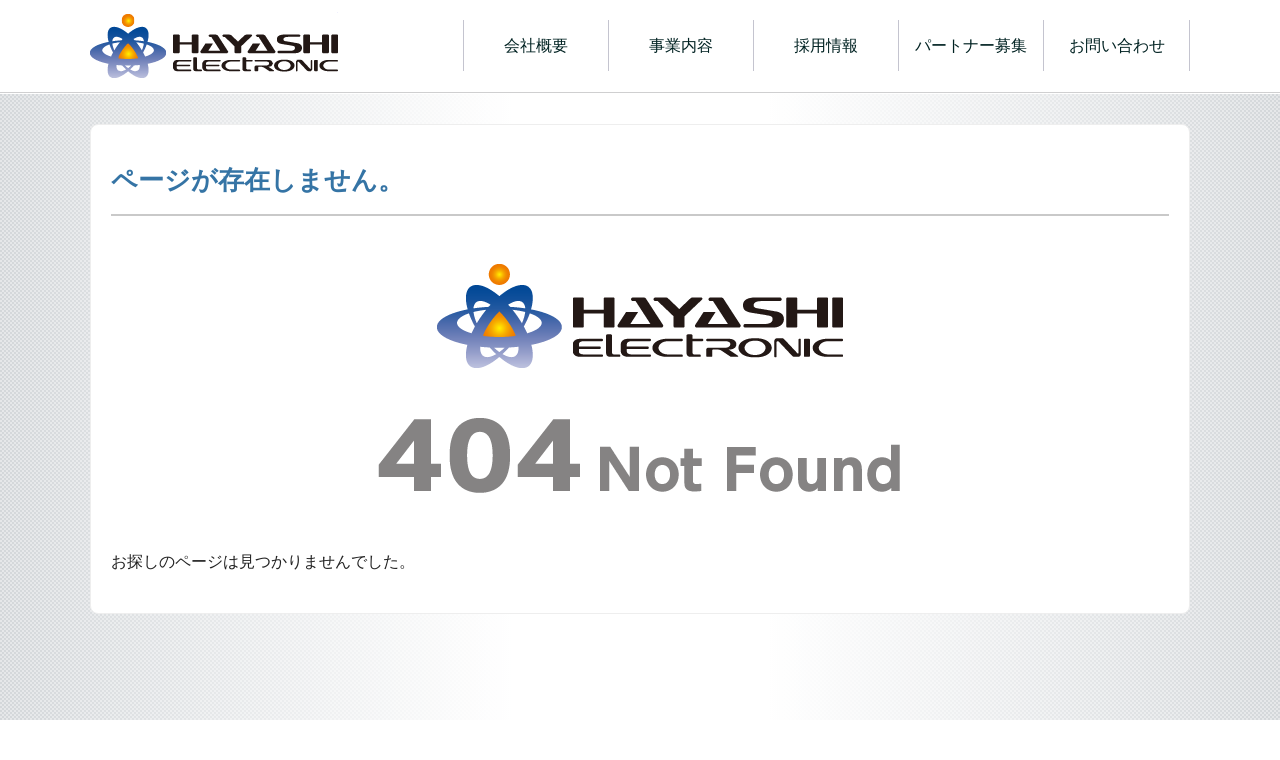

--- FILE ---
content_type: text/html; charset=UTF-8
request_url: https://h-denshi.com/corpstaffblog/1480/
body_size: 6792
content:
  <!DOCTYPE html>
<html lang="ja">
<head prefix="og: http://ogp.me/ns# fb: http://ogp.me/ns/fb# article: http://ogp.me/ns/article#">
<meta charset="UTF-8">
<meta http-equiv="Content-Style-Type" content="text/css">
<meta http-equiv="Content-Script-Type" content="text/javascript">
<meta name="viewport" content="width=device-width, initial-scale=1.0, maximum-scale=1.0, user-scalable=no">
<meta name="description" content="林電子のWebサイトです。林電子の事業やサービスについてご紹介しています。" />
<meta name="keywords" content="林電子,制御,マイコン,シーケンサ,シーケンサー,機械,機械制御,システム基盤,プログラム,開発,ソフトウェア,システム,エンジニア,ネットワークエンジニア" />
<title>Perl開発環境構築Tips &#8211; 株式会社林電子</title>
<meta name='robots' content='max-image-preview:large' />
<script type="text/javascript">
window._wpemojiSettings = {"baseUrl":"https:\/\/s.w.org\/images\/core\/emoji\/14.0.0\/72x72\/","ext":".png","svgUrl":"https:\/\/s.w.org\/images\/core\/emoji\/14.0.0\/svg\/","svgExt":".svg","source":{"concatemoji":"https:\/\/h-denshi.com\/wp\/wp-includes\/js\/wp-emoji-release.min.js?ver=6.3.7"}};
/*! This file is auto-generated */
!function(i,n){var o,s,e;function c(e){try{var t={supportTests:e,timestamp:(new Date).valueOf()};sessionStorage.setItem(o,JSON.stringify(t))}catch(e){}}function p(e,t,n){e.clearRect(0,0,e.canvas.width,e.canvas.height),e.fillText(t,0,0);var t=new Uint32Array(e.getImageData(0,0,e.canvas.width,e.canvas.height).data),r=(e.clearRect(0,0,e.canvas.width,e.canvas.height),e.fillText(n,0,0),new Uint32Array(e.getImageData(0,0,e.canvas.width,e.canvas.height).data));return t.every(function(e,t){return e===r[t]})}function u(e,t,n){switch(t){case"flag":return n(e,"\ud83c\udff3\ufe0f\u200d\u26a7\ufe0f","\ud83c\udff3\ufe0f\u200b\u26a7\ufe0f")?!1:!n(e,"\ud83c\uddfa\ud83c\uddf3","\ud83c\uddfa\u200b\ud83c\uddf3")&&!n(e,"\ud83c\udff4\udb40\udc67\udb40\udc62\udb40\udc65\udb40\udc6e\udb40\udc67\udb40\udc7f","\ud83c\udff4\u200b\udb40\udc67\u200b\udb40\udc62\u200b\udb40\udc65\u200b\udb40\udc6e\u200b\udb40\udc67\u200b\udb40\udc7f");case"emoji":return!n(e,"\ud83e\udef1\ud83c\udffb\u200d\ud83e\udef2\ud83c\udfff","\ud83e\udef1\ud83c\udffb\u200b\ud83e\udef2\ud83c\udfff")}return!1}function f(e,t,n){var r="undefined"!=typeof WorkerGlobalScope&&self instanceof WorkerGlobalScope?new OffscreenCanvas(300,150):i.createElement("canvas"),a=r.getContext("2d",{willReadFrequently:!0}),o=(a.textBaseline="top",a.font="600 32px Arial",{});return e.forEach(function(e){o[e]=t(a,e,n)}),o}function t(e){var t=i.createElement("script");t.src=e,t.defer=!0,i.head.appendChild(t)}"undefined"!=typeof Promise&&(o="wpEmojiSettingsSupports",s=["flag","emoji"],n.supports={everything:!0,everythingExceptFlag:!0},e=new Promise(function(e){i.addEventListener("DOMContentLoaded",e,{once:!0})}),new Promise(function(t){var n=function(){try{var e=JSON.parse(sessionStorage.getItem(o));if("object"==typeof e&&"number"==typeof e.timestamp&&(new Date).valueOf()<e.timestamp+604800&&"object"==typeof e.supportTests)return e.supportTests}catch(e){}return null}();if(!n){if("undefined"!=typeof Worker&&"undefined"!=typeof OffscreenCanvas&&"undefined"!=typeof URL&&URL.createObjectURL&&"undefined"!=typeof Blob)try{var e="postMessage("+f.toString()+"("+[JSON.stringify(s),u.toString(),p.toString()].join(",")+"));",r=new Blob([e],{type:"text/javascript"}),a=new Worker(URL.createObjectURL(r),{name:"wpTestEmojiSupports"});return void(a.onmessage=function(e){c(n=e.data),a.terminate(),t(n)})}catch(e){}c(n=f(s,u,p))}t(n)}).then(function(e){for(var t in e)n.supports[t]=e[t],n.supports.everything=n.supports.everything&&n.supports[t],"flag"!==t&&(n.supports.everythingExceptFlag=n.supports.everythingExceptFlag&&n.supports[t]);n.supports.everythingExceptFlag=n.supports.everythingExceptFlag&&!n.supports.flag,n.DOMReady=!1,n.readyCallback=function(){n.DOMReady=!0}}).then(function(){return e}).then(function(){var e;n.supports.everything||(n.readyCallback(),(e=n.source||{}).concatemoji?t(e.concatemoji):e.wpemoji&&e.twemoji&&(t(e.twemoji),t(e.wpemoji)))}))}((window,document),window._wpemojiSettings);
</script>
<style type="text/css">
img.wp-smiley,
img.emoji {
	display: inline !important;
	border: none !important;
	box-shadow: none !important;
	height: 1em !important;
	width: 1em !important;
	margin: 0 0.07em !important;
	vertical-align: -0.1em !important;
	background: none !important;
	padding: 0 !important;
}
</style>
	<link rel='stylesheet' id='wp-block-library-css' href='https://h-denshi.com/wp/wp-includes/css/dist/block-library/style.min.css?ver=6.3.7' type='text/css' media='all' />
<style id='classic-theme-styles-inline-css' type='text/css'>
/*! This file is auto-generated */
.wp-block-button__link{color:#fff;background-color:#32373c;border-radius:9999px;box-shadow:none;text-decoration:none;padding:calc(.667em + 2px) calc(1.333em + 2px);font-size:1.125em}.wp-block-file__button{background:#32373c;color:#fff;text-decoration:none}
</style>
<style id='global-styles-inline-css' type='text/css'>
body{--wp--preset--color--black: #000000;--wp--preset--color--cyan-bluish-gray: #abb8c3;--wp--preset--color--white: #ffffff;--wp--preset--color--pale-pink: #f78da7;--wp--preset--color--vivid-red: #cf2e2e;--wp--preset--color--luminous-vivid-orange: #ff6900;--wp--preset--color--luminous-vivid-amber: #fcb900;--wp--preset--color--light-green-cyan: #7bdcb5;--wp--preset--color--vivid-green-cyan: #00d084;--wp--preset--color--pale-cyan-blue: #8ed1fc;--wp--preset--color--vivid-cyan-blue: #0693e3;--wp--preset--color--vivid-purple: #9b51e0;--wp--preset--gradient--vivid-cyan-blue-to-vivid-purple: linear-gradient(135deg,rgba(6,147,227,1) 0%,rgb(155,81,224) 100%);--wp--preset--gradient--light-green-cyan-to-vivid-green-cyan: linear-gradient(135deg,rgb(122,220,180) 0%,rgb(0,208,130) 100%);--wp--preset--gradient--luminous-vivid-amber-to-luminous-vivid-orange: linear-gradient(135deg,rgba(252,185,0,1) 0%,rgba(255,105,0,1) 100%);--wp--preset--gradient--luminous-vivid-orange-to-vivid-red: linear-gradient(135deg,rgba(255,105,0,1) 0%,rgb(207,46,46) 100%);--wp--preset--gradient--very-light-gray-to-cyan-bluish-gray: linear-gradient(135deg,rgb(238,238,238) 0%,rgb(169,184,195) 100%);--wp--preset--gradient--cool-to-warm-spectrum: linear-gradient(135deg,rgb(74,234,220) 0%,rgb(151,120,209) 20%,rgb(207,42,186) 40%,rgb(238,44,130) 60%,rgb(251,105,98) 80%,rgb(254,248,76) 100%);--wp--preset--gradient--blush-light-purple: linear-gradient(135deg,rgb(255,206,236) 0%,rgb(152,150,240) 100%);--wp--preset--gradient--blush-bordeaux: linear-gradient(135deg,rgb(254,205,165) 0%,rgb(254,45,45) 50%,rgb(107,0,62) 100%);--wp--preset--gradient--luminous-dusk: linear-gradient(135deg,rgb(255,203,112) 0%,rgb(199,81,192) 50%,rgb(65,88,208) 100%);--wp--preset--gradient--pale-ocean: linear-gradient(135deg,rgb(255,245,203) 0%,rgb(182,227,212) 50%,rgb(51,167,181) 100%);--wp--preset--gradient--electric-grass: linear-gradient(135deg,rgb(202,248,128) 0%,rgb(113,206,126) 100%);--wp--preset--gradient--midnight: linear-gradient(135deg,rgb(2,3,129) 0%,rgb(40,116,252) 100%);--wp--preset--font-size--small: 13px;--wp--preset--font-size--medium: 20px;--wp--preset--font-size--large: 36px;--wp--preset--font-size--x-large: 42px;--wp--preset--spacing--20: 0.44rem;--wp--preset--spacing--30: 0.67rem;--wp--preset--spacing--40: 1rem;--wp--preset--spacing--50: 1.5rem;--wp--preset--spacing--60: 2.25rem;--wp--preset--spacing--70: 3.38rem;--wp--preset--spacing--80: 5.06rem;--wp--preset--shadow--natural: 6px 6px 9px rgba(0, 0, 0, 0.2);--wp--preset--shadow--deep: 12px 12px 50px rgba(0, 0, 0, 0.4);--wp--preset--shadow--sharp: 6px 6px 0px rgba(0, 0, 0, 0.2);--wp--preset--shadow--outlined: 6px 6px 0px -3px rgba(255, 255, 255, 1), 6px 6px rgba(0, 0, 0, 1);--wp--preset--shadow--crisp: 6px 6px 0px rgba(0, 0, 0, 1);}:where(.is-layout-flex){gap: 0.5em;}:where(.is-layout-grid){gap: 0.5em;}body .is-layout-flow > .alignleft{float: left;margin-inline-start: 0;margin-inline-end: 2em;}body .is-layout-flow > .alignright{float: right;margin-inline-start: 2em;margin-inline-end: 0;}body .is-layout-flow > .aligncenter{margin-left: auto !important;margin-right: auto !important;}body .is-layout-constrained > .alignleft{float: left;margin-inline-start: 0;margin-inline-end: 2em;}body .is-layout-constrained > .alignright{float: right;margin-inline-start: 2em;margin-inline-end: 0;}body .is-layout-constrained > .aligncenter{margin-left: auto !important;margin-right: auto !important;}body .is-layout-constrained > :where(:not(.alignleft):not(.alignright):not(.alignfull)){max-width: var(--wp--style--global--content-size);margin-left: auto !important;margin-right: auto !important;}body .is-layout-constrained > .alignwide{max-width: var(--wp--style--global--wide-size);}body .is-layout-flex{display: flex;}body .is-layout-flex{flex-wrap: wrap;align-items: center;}body .is-layout-flex > *{margin: 0;}body .is-layout-grid{display: grid;}body .is-layout-grid > *{margin: 0;}:where(.wp-block-columns.is-layout-flex){gap: 2em;}:where(.wp-block-columns.is-layout-grid){gap: 2em;}:where(.wp-block-post-template.is-layout-flex){gap: 1.25em;}:where(.wp-block-post-template.is-layout-grid){gap: 1.25em;}.has-black-color{color: var(--wp--preset--color--black) !important;}.has-cyan-bluish-gray-color{color: var(--wp--preset--color--cyan-bluish-gray) !important;}.has-white-color{color: var(--wp--preset--color--white) !important;}.has-pale-pink-color{color: var(--wp--preset--color--pale-pink) !important;}.has-vivid-red-color{color: var(--wp--preset--color--vivid-red) !important;}.has-luminous-vivid-orange-color{color: var(--wp--preset--color--luminous-vivid-orange) !important;}.has-luminous-vivid-amber-color{color: var(--wp--preset--color--luminous-vivid-amber) !important;}.has-light-green-cyan-color{color: var(--wp--preset--color--light-green-cyan) !important;}.has-vivid-green-cyan-color{color: var(--wp--preset--color--vivid-green-cyan) !important;}.has-pale-cyan-blue-color{color: var(--wp--preset--color--pale-cyan-blue) !important;}.has-vivid-cyan-blue-color{color: var(--wp--preset--color--vivid-cyan-blue) !important;}.has-vivid-purple-color{color: var(--wp--preset--color--vivid-purple) !important;}.has-black-background-color{background-color: var(--wp--preset--color--black) !important;}.has-cyan-bluish-gray-background-color{background-color: var(--wp--preset--color--cyan-bluish-gray) !important;}.has-white-background-color{background-color: var(--wp--preset--color--white) !important;}.has-pale-pink-background-color{background-color: var(--wp--preset--color--pale-pink) !important;}.has-vivid-red-background-color{background-color: var(--wp--preset--color--vivid-red) !important;}.has-luminous-vivid-orange-background-color{background-color: var(--wp--preset--color--luminous-vivid-orange) !important;}.has-luminous-vivid-amber-background-color{background-color: var(--wp--preset--color--luminous-vivid-amber) !important;}.has-light-green-cyan-background-color{background-color: var(--wp--preset--color--light-green-cyan) !important;}.has-vivid-green-cyan-background-color{background-color: var(--wp--preset--color--vivid-green-cyan) !important;}.has-pale-cyan-blue-background-color{background-color: var(--wp--preset--color--pale-cyan-blue) !important;}.has-vivid-cyan-blue-background-color{background-color: var(--wp--preset--color--vivid-cyan-blue) !important;}.has-vivid-purple-background-color{background-color: var(--wp--preset--color--vivid-purple) !important;}.has-black-border-color{border-color: var(--wp--preset--color--black) !important;}.has-cyan-bluish-gray-border-color{border-color: var(--wp--preset--color--cyan-bluish-gray) !important;}.has-white-border-color{border-color: var(--wp--preset--color--white) !important;}.has-pale-pink-border-color{border-color: var(--wp--preset--color--pale-pink) !important;}.has-vivid-red-border-color{border-color: var(--wp--preset--color--vivid-red) !important;}.has-luminous-vivid-orange-border-color{border-color: var(--wp--preset--color--luminous-vivid-orange) !important;}.has-luminous-vivid-amber-border-color{border-color: var(--wp--preset--color--luminous-vivid-amber) !important;}.has-light-green-cyan-border-color{border-color: var(--wp--preset--color--light-green-cyan) !important;}.has-vivid-green-cyan-border-color{border-color: var(--wp--preset--color--vivid-green-cyan) !important;}.has-pale-cyan-blue-border-color{border-color: var(--wp--preset--color--pale-cyan-blue) !important;}.has-vivid-cyan-blue-border-color{border-color: var(--wp--preset--color--vivid-cyan-blue) !important;}.has-vivid-purple-border-color{border-color: var(--wp--preset--color--vivid-purple) !important;}.has-vivid-cyan-blue-to-vivid-purple-gradient-background{background: var(--wp--preset--gradient--vivid-cyan-blue-to-vivid-purple) !important;}.has-light-green-cyan-to-vivid-green-cyan-gradient-background{background: var(--wp--preset--gradient--light-green-cyan-to-vivid-green-cyan) !important;}.has-luminous-vivid-amber-to-luminous-vivid-orange-gradient-background{background: var(--wp--preset--gradient--luminous-vivid-amber-to-luminous-vivid-orange) !important;}.has-luminous-vivid-orange-to-vivid-red-gradient-background{background: var(--wp--preset--gradient--luminous-vivid-orange-to-vivid-red) !important;}.has-very-light-gray-to-cyan-bluish-gray-gradient-background{background: var(--wp--preset--gradient--very-light-gray-to-cyan-bluish-gray) !important;}.has-cool-to-warm-spectrum-gradient-background{background: var(--wp--preset--gradient--cool-to-warm-spectrum) !important;}.has-blush-light-purple-gradient-background{background: var(--wp--preset--gradient--blush-light-purple) !important;}.has-blush-bordeaux-gradient-background{background: var(--wp--preset--gradient--blush-bordeaux) !important;}.has-luminous-dusk-gradient-background{background: var(--wp--preset--gradient--luminous-dusk) !important;}.has-pale-ocean-gradient-background{background: var(--wp--preset--gradient--pale-ocean) !important;}.has-electric-grass-gradient-background{background: var(--wp--preset--gradient--electric-grass) !important;}.has-midnight-gradient-background{background: var(--wp--preset--gradient--midnight) !important;}.has-small-font-size{font-size: var(--wp--preset--font-size--small) !important;}.has-medium-font-size{font-size: var(--wp--preset--font-size--medium) !important;}.has-large-font-size{font-size: var(--wp--preset--font-size--large) !important;}.has-x-large-font-size{font-size: var(--wp--preset--font-size--x-large) !important;}
.wp-block-navigation a:where(:not(.wp-element-button)){color: inherit;}
:where(.wp-block-post-template.is-layout-flex){gap: 1.25em;}:where(.wp-block-post-template.is-layout-grid){gap: 1.25em;}
:where(.wp-block-columns.is-layout-flex){gap: 2em;}:where(.wp-block-columns.is-layout-grid){gap: 2em;}
.wp-block-pullquote{font-size: 1.5em;line-height: 1.6;}
</style>
<link rel='stylesheet' id='contact-form-7-css' href='https://h-denshi.com/wp/wp-content/plugins/contact-form-7/includes/css/styles.css?ver=4.7' type='text/css' media='all' />
<link rel='stylesheet' id='contact-form-7-confirm-css' href='https://h-denshi.com/wp/wp-content/plugins/contact-form-7-add-confirm/includes/css/styles.css?ver=5.1' type='text/css' media='all' />
<script type='text/javascript' src='https://h-denshi.com/wp/wp-includes/js/jquery/jquery.min.js?ver=3.7.0' id='jquery-core-js'></script>
<script type='text/javascript' src='https://h-denshi.com/wp/wp-includes/js/jquery/jquery-migrate.min.js?ver=3.4.1' id='jquery-migrate-js'></script>
<link rel="https://api.w.org/" href="https://h-denshi.com/wp-json/" /><link rel="EditURI" type="application/rsd+xml" title="RSD" href="https://h-denshi.com/wp/xmlrpc.php?rsd" />
<meta name="generator" content="WordPress 6.3.7" />
<link rel="canonical" href="https://h-denshi.com/corpstaffblog/1480/" />
<link rel='shortlink' href='https://h-denshi.com/?p=1480' />
<link rel="alternate" type="application/json+oembed" href="https://h-denshi.com/wp-json/oembed/1.0/embed?url=https%3A%2F%2Fh-denshi.com%2Fcorpstaffblog%2F1480%2F" />
<link rel="alternate" type="text/xml+oembed" href="https://h-denshi.com/wp-json/oembed/1.0/embed?url=https%3A%2F%2Fh-denshi.com%2Fcorpstaffblog%2F1480%2F&#038;format=xml" />
<meta name="cdp-version" content="1.4.8" /><link rel="SHORTCUT ICON" href="https://h-denshi.com/wp/wp-content/themes/hayashi_electronic_2022/images/common/favicon.ico">
<link rel="stylesheet" href="https://h-denshi.com/wp/wp-content/themes/hayashi_electronic_2022/style.css" media="all">

<!--OGP開始-->
<meta property="fb:app_id" content="1624250297843480" />
<meta property="og:locale" content="ja_JP">
<meta property="og:type" content="blog">
<meta property="og:description" content="Perl開発環境構築Tips@Linux/BSD系OS(MacOSX含む) ■ はじめに Perlは開発効率を上げるため、一般的に追加モジュールをCPAN経由で追加して、開発等を行います。 ところが、">
<meta property="og:title" content="Perl開発環境構築Tips">
<meta property="og:url" content="https://h-denshi.com/corpstaffblog/1480/">
<meta property="og:site_name" content="株式会社林電子">
<meta property="og:image" content="https://h-denshi.com/new_wp/wp-content/themes/hayashi_electronic/images/blog/ogp_log_630.jpg">
<!--OGP完了-->

</head>
<body data-rsssl=1 id="staffblog" class="corpstaffblog-template-default single single-corpstaffblog postid-1480">
<!-- wrapper -->
<div id="wrapper">
  <!-- header -->
  <header id="headerWrap"> 
    <!-- headerCon -->
    <div id="headerCon">
      <!-- headerArea -->
      <div id="headerArea" class="cf">
        <h1 class="hLogo"><a href="https://h-denshi.com">株式会社林電子</a></h1>
        <!-- headerNav -->
        <div id="headerNav">
		<nav class="navArea"><ul class="navMenu cf"><li><a title="企業概要" href="https://h-denshi.com/corp/"><div class="menuItems"><span class="menu_title">会社概要</span></div></a></li>
<li><a title="事業内容" href="https://h-denshi.com/enterprise/"><div class="menuItems"><span class="menu_title">事業内容</span></div></a></li>
<li><a title="採用情報" href="https://h-denshi.com/adopt/"><div class="menuItems"><span class="menu_title">採用情報</span></div></a></li>
<li><a title="パートナー募集" href="https://h-denshi.com/partner/"><div class="menuItems"><span class="menu_title">パートナー募集</span></div></a></li>
<li><a title="お問い合わせ" href="https://h-denshi.com/inquiry/"><div class="menuItems"><span class="menu_title">お問い合わせ</span></div></a></li>
</ul></nav>        </div>
        <!-- /headerNav --> 
      </div>
      <!-- /headerArea -->
    </div>
    <!-- /headerCon -->
  </header>
  <!-- /header -->
  
        <!-- 本体部分 -->
  <!-- contents -->
  <main id="contents" class="blogNotError">
    <!-- mainCon -->
    <div id="mainCon">
      <section id="notError">
  
      <h2>ページが存在しません。</h2>
      <p id="notImg"><img class="not-found" src="https://h-denshi.com/wp/wp-content/themes/hayashi_electronic_2022/images/common/404.png" alt="404 Not Found" /></p>
      <p>お探しのページは見つかりませんでした。</p>
  
      </section>
    </div>
    <!-- /mainCon -->
      <!-- toToppageBtn -->
  <div id="toToppageBtn" class="toPageBtn cf">
    <a href="https://h-denshi.com">トップページへ戻る</a>
  </div>
  <!-- /toToppageBtn -->
  
  </main>
  <!-- /main --> 
  <!-- /本体部分 -->

      
  <!-- footer -->
  <footer id="footerCon">
    <p id="fLogo">株式会社林電子</p>
    <!-- footerArea -->
    <div id="footerArea">
      <!-- footerNavArea -->
      <div id="footerNavArea" class="cf"> 
        <!-- footerNav -->
        <div id="footerNav">
          <div id="fNav01">
            <nav class="navArea"><ul class="navMenu cf"><li><a title="企業概要" href="https://h-denshi.com/corp/"><div class="menuItems"><span class="menu_title">会社概要</span></div></a>
<ul class="sub-menu">
	<li><a title="代表メッセージ" href="https://h-denshi.com/corp/presidentvoice/"><div class="menuItems"><span class="menu_title">代表メッセージ</span></div></a></li>
	<li><a href="https://h-denshi.com/corp/corpinformation/"><div class="menuItems"><span class="menu_title">企業データ</span></div></a></li>
	<li><a title="沿革" href="https://h-denshi.com/corp/history/"><div class="menuItems"><span class="menu_title">沿革</span></div></a></li>
</ul>
</li>
<li><a title="事業内容" href="https://h-denshi.com/enterprise/"><div class="menuItems"><span class="menu_title">事業内容</span></div></a>
<ul class="sub-menu">
	<li><a title="制御システム開発" href="https://h-denshi.com/enterprise/control/"><div class="menuItems"><span class="menu_title">制御システム開発</span></div></a></li>
	<li><a title="アプリケーション開発" href="https://h-denshi.com/enterprise/application/"><div class="menuItems"><span class="menu_title">アプリケーション開発</span></div></a></li>
	<li><a title="ITインフラ基盤開発" href="https://h-denshi.com/enterprise/base/"><div class="menuItems"><span class="menu_title">ITインフラ基盤開発</span></div></a></li>
</ul>
</li>
<li><a title="採用情報" href="https://h-denshi.com/adopt/"><div class="menuItems"><span class="menu_title">採用情報</span></div></a>
<ul class="sub-menu">
	<li><a title="新卒採用" href="https://h-denshi.com/newgraduate/"><div class="menuItems"><span class="menu_title">新卒採用</span></div></a></li>
	<li><a title="キャリア採用" href="https://h-denshi.com/carrier/"><div class="menuItems"><span class="menu_title">キャリア採用</span></div></a></li>
	<li><a title="社員インタビュー" href="https://h-denshi.com/adopt/membervoice/"><div class="menuItems"><span class="menu_title">社員インタビュー</span></div></a></li>
	<li><a title="教育制度" href="https://h-denshi.com/adopt/educationsystem/"><div class="menuItems"><span class="menu_title">教育制度</span></div></a></li>
	<li><a title="評価・福利厚生" href="https://h-denshi.com/adopt/welfare/"><div class="menuItems"><span class="menu_title">評価・福利厚生</span></div></a></li>
</ul>
</li>
</ul></nav>          </div>
          <div id="fNav02">
            <nav class="navArea"><ul class="navMenu cf"><li><a title="STAFFBLOG" href="https://h-denshi.com/staffblog/"><div class="menuItems"><span class="menu_title">STAFFBLOG</span></div></a></li>
<li><a title="パートナー募集" href="https://h-denshi.com/partner/"><div class="menuItems"><span class="menu_title">パートナー募集</span></div></a></li>
<li><a title="お問い合わせ" href="https://h-denshi.com/inquiry/"><div class="menuItems"><span class="menu_title">お問い合わせ</span></div></a></li>
<li><a title="当サイトについて" href="https://h-denshi.com/site/"><div class="menuItems"><span class="menu_title">当サイトについて</span></div></a></li>
<li><a href="https://h-denshi.com/privacy/"><div class="menuItems"><span class="menu_title">個人情報保護方針</span></div></a></li>
<li><a href="https://h-denshi.com/announce/"><div class="menuItems"><span class="menu_title">個人情報に関する公表事項</span></div></a></li>
</ul></nav>          </div>
        </div>
        <!-- /footerNav --> 
      </div>
      <!-- /footerNavArea -->
      
      <!-- footerBottom -->
      <div id="footerBottom" class="cf">
        <address id="copy">
        Copyright &copy; HAYASHI ELECTRONIC CO.,LTD. All Rights Reserved.
        </address>
        <div id="topBack">
          <a href="#wrapper">Pagetop</a>
        </div>
      </div>
      <!-- /footerBottom --> 
    </div>
    <!-- /footerArea --> 
  </footer>
  <!-- /footer --> 
</div>
<!-- /wrapper -->

<script type='text/javascript' src='https://h-denshi.com/wp/wp-content/plugins/contact-form-7/includes/js/jquery.form.min.js?ver=3.51.0-2014.06.20' id='jquery-form-js'></script>
<script type='text/javascript' id='contact-form-7-js-extra'>
/* <![CDATA[ */
var _wpcf7 = {"recaptcha":{"messages":{"empty":"\u3042\u306a\u305f\u304c\u30ed\u30dc\u30c3\u30c8\u3067\u306f\u306a\u3044\u3053\u3068\u3092\u8a3c\u660e\u3057\u3066\u304f\u3060\u3055\u3044\u3002"}}};
/* ]]> */
</script>
<script type='text/javascript' src='https://h-denshi.com/wp/wp-content/plugins/contact-form-7/includes/js/scripts.js?ver=4.7' id='contact-form-7-js'></script>
<script type='text/javascript' src='https://h-denshi.com/wp/wp-content/plugins/contact-form-7-add-confirm/includes/js/scripts.js?ver=5.1' id='contact-form-7-confirm-js'></script>
<link rel="stylesheet" type="text/css" href="https://h-denshi.com/wp/wp-content/themes/hayashi_electronic_2022/css/custom.css" media="all" />
<script src="https://ajax.googleapis.com/ajax/libs/jquery/1.11.3/jquery.min.js"></script> 
<script>window.jQuery || document.write('<script src="https://h-denshi.com/wp/wp-content/themes/hayashi_electronic_2022/js/jquery-1.11.3.min.js"><\/script>')</script> 
<script type="text/javascript" src="https://h-denshi.com/wp/wp-content/themes/hayashi_electronic_2022/js/common.js"></script>
<script type="text/javascript" src="https://h-denshi.com/wp/wp-content/themes/hayashi_electronic_2022/js/effects.js"></script>



</body>
</html>

--- FILE ---
content_type: text/css
request_url: https://h-denshi.com/wp/wp-content/themes/hayashi_electronic_2022/style.css
body_size: 15187
content:
@charset "utf-8";

/*
Theme Name: hayashi_electronic_2022
*/

/* -----------------------------------------------------
    base
----------------------------------------------------- */

/* html5 reset */
html, body, div, span, object, iframe, h1, h2, h3, h4, h5, h6, p, blockquote, pre, abbr, address, cite, code, del, dfn, em, img, ins, kbd, q, samp, small, strong, sub, sup, var, b, i, dl, dt, dd, ol, ul, li, fieldset, form, label, legend, table, caption, tbody, tfoot, thead, tr, th, td, article, aside, canvas, details, figcaption, figure, footer, header, hgroup, menu, nav, section, summary, time, mark, audio, video {
	margin: 0;
	padding: 0;
	border: 0;
	outline: 0;
	font-size: 100%;
	vertical-align: baseline;
	background: transparent;
}
article, aside, details, figcaption, figure, footer, header, hgroup, menu, nav, section {
	display: block;
}
ul {
	list-style: none;
}
blockquote, q {
	quotes: none;
}
blockquote:before, blockquote:after, q:before, q:after {
	content: none;
}
ins {
	background-color: #ff9;
	color: #000;
	text-decoration: none;
}
mark {
	background-color: #ff9;
	color: #000;
	font-style: italic;
	font-weight: bold;
}
del {
	text-decoration: line-through;
}
abbr[title], dfn[title] {
	border-bottom: 1px dotted;
	cursor: help;
}
table {
	border-collapse: collapse;
	border-spacing: 0;
}
hr {
	display: block;
	height: 1px;
	border: 0;
	border-top: 1px solid #ccc;
	margin: 1em 0;
	padding: 0;
}
input, select {
	vertical-align: middle;
}
input[type="text"], input[type="email"], input[type="tel"], input[type="submit"], textarea, select {
	-webkit-appearance: none;
	-moz-appearance: none;
	appearance: none;
}

/* clearfix */
.cf:before,
.cf:after {
    content: " ";
    display: table;
}
.cf:after {
    clear: both;
}
.cf {
    *zoom: 1;
}

a {
	text-decoration: none;
}

html {
	font-size: 62.5%;
	-ms-text-size-adjust: 100%;
	-webkit-text-size-adjust: 100%;
}
body {
    max-width: 100%;
    font-family: '游ゴシック体', 'Yu Gothic', YuGothic, 'Hiragino Kaku Gothic ProN', 'ヒラギノ角ゴ ProN W3', Helvetica, Arial, Meiryo, メイリオ, Arial , sans-serif;
    font-size: 1.4rem;
    color: #222222;
    line-height: 1.4;
}
img {
    vertical-align: middle;
}
#wrapper {
	position: relative;
	width: 100%;
	min-width: 1280px;
	margin: 0 auto;
	background: url(images/common/bg_pattern.png) repeat, linear-gradient(to right, rgba(193, 198, 202, .7) 0%,rgba(255, 255, 255, .7) 40%,rgba(255, 255, 255, .7) 60%,rgba(193, 198, 202, .7) 100%);
	background: url(images/common/bg_pattern.png) repeat, -moz-linear-gradient(left, rgba(193, 198, 202, .7) 0%, rgba(255, 255, 255, .7) 40%, rgba(255, 255, 255, .7) 60%, rgba(193, 198, 202, .7) 100%);
	background: url(images/common/bg_pattern.png) repeat, -webkit-linear-gradient(left, rgba(193, 198, 202, .7) 0%,rgba(255, 255, 255, .7) 40%,rgba(255, 255, 255, .7) 60%,rgba(193, 198, 202, .7) 100%);
	background: url(images/common/bg_pattern.png) repeat, -o-linear-gradient(left, rgba(193, 198, 202, .7) 0%,rgba(255, 255, 255, .7) 40%,rgba(255, 255, 255, .7) 60%,rgba(193, 198, 202, .7) 100%);
	background: url(images/common/bg_pattern.png) repeat, -ms-linear-gradient(left, rgba(193, 198, 202, .7) 0%,rgba(255, 255, 255, .7) 40%,rgba(255, 255, 255, .7) 60%,rgba(193, 198, 202, .7) 100%);
}

/* -----------------------------------------------------
    header
----------------------------------------------------- */

#headerWrap {
	width: 100%;
	border-bottom: #fff solid 1px;
	background: #fff;
}
#headerCon { border-bottom: #cfcfd0 solid 1px; }
#headerArea {
	width: 1100px;
	margin: 0 auto;
}
.hLogo, #headerNav {
	float: left;
}
.hLogo {
	width: 248px;
	height: 92px;
	margin-right: 123px;
}
.hLogo a {
	display: block;
	width: 248px;
	height: 92px;
	background: url(images/common/header_logo.png) no-repeat left center;
	overflow: hidden;
	text-indent: 100%;
	white-space: nowrap;
}
#headerNav { padding: 20px 0; }
#headerNav .navMenu li {
	width: 144px;
	float: left;
	border-left: #c4c4cf solid 1px;
	font-size: 1.6rem;
	text-align: center;
	line-height: 3.2;
}
#headerNav .navMenu li:last-child {
	width: 145px;
	border-right: #c4c4cf solid 1px;
}
#headerNav .navMenu a { color: #002222; }
#headerNav .navMenu a:hover { color: #014a94; }


/* -----------------------------------------------------
    sidebar
----------------------------------------------------- */

#sidebar {
	float: right;
	width: 260px;
	margin: 40px 0;
}
#sidebar .screen-reader-text { display: none; }
#sidebar #searchform, #sidebar #searchform input { margin: 0; }
#sidebar #searchform { position: relative; }
#sidebar #searchform #s {
	position: absolute;
	left: 0;
	top: 0;
	height: 30px;
	width: 260px;
	padding: 0 44px 0 10px;
	background: #fff;
	border: #cccccc solid 2px;
	box-sizing: border-box;
	border-radius: 5px;
}
#sidebar #searchform #s:focus { outline: none; }
#sidebar #searchform #searchsubmit {
	position: absolute;
	right: 14px;
	top: 5px;
	width: 21px;
	height: 21px;
	padding: 0;
	background: url(images/blog/searchsubmit_bg.png) no-repeat left center;
	border: 0;
	overflow: hidden;
	text-indent: 100%;
	white-space: nowrap;
}

/* -----------------------------------------------------
    footer
----------------------------------------------------- */

#fLogo {
	width: 1280px;
	height: 58px;
	margin: 0 auto;
	background: url(images/common/footer_logo.png) no-repeat left top;
	overflow: hidden;
	text-indent: 100%;
	white-space: nowrap;
}
#footerArea {
	width: 1100px;
	margin: 0 auto;
}
#footerNavArea { margin: 6px 0 24px; }
#footerNav {
	font-size: 1.4rem;
	float: right;
}
#fNav01, #fNav02 {
	float: left;
}
#fNav01 .navMenu > li {
	float: left;
}
#fNav01 .navMenu > li:first-child { width: 162px; }
#fNav01 .navMenu > li:nth-child(2) { width: 208px; }
#fNav01 .navMenu > li:last-child { width: 176px; }
#fNav02 .navMenu > li {
	width: 151px;
	padding-bottom: 10px;
}
#fNav01 .navMenu > li > a {
	color: #092e53;
	font-weight: bold;
}
#fNav02 .navMenu > li > a {
	color: #092e53;
	font-weight: bold;
}
#fNav01 .navMenu > li > a:hover, #fNav02 .navMenu > li > a:hover { color: #014a94; }
#footerNav .navMenu > li > ul {
	padding-top: 10px;
}
#footerNav .navMenu > li > ul > li {
	width: 180px;
	padding-bottom: 10px;
}
#footerNav .navMenu > li > ul > li > a { color: #222222; }
#footerNav .navMenu > li > ul > li > a:hover {
	color: #014a94;
	text-decoration: underline;
}
#footerBottom {
	padding: 20px 0;
	border-top: #a1a2a3 solid 1px;
	font-size: 1.1rem
}
#copy {
	float: left;
	font-style: normal;
}

/* -----------------------------------------------------
    トップページに戻る
----------------------------------------------------- */

#topBack {
	float: right;
	font-weight: bold;
}
#topBack a {
	display: block;
	padding-left: 17px;
	background: url(images/common/arrow_top.png) no-repeat 0 50%;
	color: #222222;
}
#topBack a:hover { text-decoration: underline; }

/* -----------------------------------------------------
    slider
----------------------------------------------------- */

.da-sliderCon{
	width: 100%;
	position: relative;
	margin: 0 auto;
	overflow: hidden;
}
.da-slide{
	position: absolute;
	width: 100%;
	height: 100%;
	top: 0px;
	left: 0px;
	text-align: left;
}
.da-slide-current{ z-index: 10; }
.da-slide .slideArea {
	position: relative;
	width: 1100px;
	margin: 0 auto;
	z-index: 1;
}
.da-slide .slideArea .slideBox {
	position: absolute;
	top: 0;
}
.da-slide .itemImg {
	position: absolute;
	width: 100%;
	top: 0;
	left: 100%;
}
.da-slide .itemImg img { display: none; }
.da-slider-fb .itemImg, .da-slide-current .itemImg { left: 0; }
.da-slide img { vertical-align: top; }
.da-dots{
	position: relative;
	width: 1100px;
	margin: 0 auto;
	text-align: right;
	z-index: 2000;
	-moz-user-select: none;
	-webkit-user-select: none;
}
.da-dots span{
	display: inline-block;
	position: relative;
	width: 85px;
	height: 45px;
}
.da-dots span:after {
	content: '';
	width: 85px;
	height: 45px;
	position: absolute;
	top: 0;
	left: 0;
	background: rgba(0,0,0, 0.5);
}
.da-dots span.da-dots-current:after{ background: none; }

/* -----------------------------------------------------
    トップページ
----------------------------------------------------- */

#toppage #headerWrap {
	position: absolute;
	top: 0;
	left: 0;
	background: none;
	z-index: 11;
}
#toppage #mainCon {
	position: absolute;
	width: 100%;
	top: 433px;
	left: 0;
	padding-top: 38px;
	border-top: #c6c6c9 solid 1px;
	z-index: 11;
}
#toppage #mainCon:before {
	content: '';
	display: block;
	position: absolute;
	top: 0;
	left: 0;
	width: 100%;
	height: 123px;
	background: url(images/common/bg_pattern.png) repeat, linear-gradient(to right, rgba(0, 0, 0, .2) 0%,rgba(255, 255, 255, .7) 40%,rgba(255, 255, 255, .7) 60%,rgba(0, 0, 0, .2) 100%);
	background: url(images/common/bg_pattern.png) repeat, -moz-linear-gradient(left, rgba(0, 0, 0, .2) 0%, rgba(255, 255, 255, .7) 40%, rgba(255, 255, 255, .7) 60%, rgba(0, 0, 0, .2) 100%);
	background: url(images/common/bg_pattern.png) repeat, -webkit-linear-gradient(left, rgba(0, 0, 0, .2) 0%,rgba(255, 255, 255, .7) 40%,rgba(255, 255, 255, .7) 60%,rgba(0, 0, 0, .2) 100%);
	background: url(images/common/bg_pattern.png) repeat, -o-linear-gradient(left, rgba(0, 0, 0, .2) 0%,rgba(255, 255, 255, .7) 40%,rgba(255, 255, 255, .7) 60%,rgba(0, 0, 0, .2) 100%);
	background: url(images/common/bg_pattern.png) repeat, -ms-linear-gradient(left, rgba(0, 0, 0, .2) 0%,rgba(255, 255, 255, .7) 40%,rgba(255, 255, 255, .7) 60%,rgba(0, 0, 0, .2) 100%);
	z-index: 3;
}
#toppage #mainArea {
	position: relative;
	width: 1100px;
	margin: 0 auto;
	z-index: 12;
}


/* slider */

#toppage .da-sliderCon{ height: 557px; }
#toppage .da-slide #slideAreaItem01 { top: 152px; }
#toppage .da-slide #slideAreaItem01 .slideBox { left: 200%; }
#toppage .da-slider-fb #slideAreaItem01 .slideBox, #toppage .da-slide-current #slideAreaItem01 .slideBox { left: 10%; }
#toppage .da-slide #slideAreaItem02 { top: 152px; }
#toppage .da-slide #slideAreaItem02 .slideBox { right: -200%; }
#toppage .da-slider-fb #slideAreaItem02 .slideBox, #toppage .da-slide-current #slideAreaItem02 .slideBox { right: 0; }
#toppage .da-slide #slideAreaItem03 { top: 134px; }
#toppage .da-slide #slideAreaItem03 .slideBox { left: 200%; }
#toppage .da-slider-fb #slideAreaItem03 .slideBox, #toppage .da-slide-current #slideAreaItem03 .slideBox { left: 0; }
#toppage .da-slide #slideAreaItem04 { top: 115px; }
#toppage .da-slide #slideAreaItem04 .slideBox { right: -200%; }
#toppage .da-slider-fb #slideAreaItem04 .slideBox, #toppage .da-slide-current #slideAreaItem04 .slideBox { right: 0; }
#toppage .da-slide #slideAreaItem05,#toppage .da-slide #slideAreaItem06,#toppage .da-slide #slideAreaItem07 { top: 145px; }
#toppage .da-slide #slideAreaItem05 .slideBox,#toppage .da-slide #slideAreaItem06 .slideBox,#toppage .da-slide #slideAreaItem07 .slideBox { left: 200%; }
#toppage .da-slider-fb #slideAreaItem05 .slideBox, #toppage .da-slide-current #slideAreaItem05 .slideBox { left: 0; }
#toppage .da-slider-fb #slideAreaItem06 .slideBox, #toppage .da-slide-current #slideAreaItem06 .slideBox { left: 0; }
#toppage .da-slider-fb #slideAreaItem07 .slideBox, #toppage .da-slide-current #slideAreaItem07 .slideBox { left: 0; }
#toppage .da-slide .itemImg { height: 557px; }

#toppage #da-slider #item01Img {
	background: url(images/top/slide_img01.jpg) no-repeat center center;
	background-size: cover;
}
#toppage #da-slider #item02Img {
	background: url(images/top/slide_img02.jpg) no-repeat center center;
	background-size: cover;
}
#toppage #da-slider #item03Img {
	background: url(images/top/slide_img03.jpg) no-repeat center center;
	background-size: cover;
}
#toppage #da-slider #item04Img {
	background: url(images/top/slide_img04.jpg) no-repeat center center;
	background-size: cover;
}
#toppage #da-slider #item05Img {
	background: url(images/top/slide_img05.jpg) no-repeat center center;
	background-size: cover;
}
#toppage #da-slider #item05Img.slide-06 {
	background: url(images/top/slide_img06.jpg) no-repeat center center;
	background-size: cover;
}
#toppage #da-slider #item05Img.slide-07 {
	background: url(images/top/slide_img07.jpg) no-repeat center center;
	background-size: cover;
}
#toppage #slideAreaItem01 .slideBox h2{ margin-bottom: 22px; }
#toppage #slideAreaItem02 .slideBox h2{ margin-bottom: 22px; }
#toppage #slideAreaItem03 .slideBox h2{ margin-bottom: 24px; }
#toppage #slideAreaItem04 .slideBox h2{ margin-bottom: 14px; }
#toppage #slideAreaItem05 .slideBox h2{ margin-bottom: 22px; }
#toppage .da-slide #slideAreaItem01 p {
	margin-bottom: 37px;
	text-align: center;
}
#toppage .da-slide #slideAreaItem02 p { margin-bottom: 41px; }
#toppage .da-slide #slideAreaItem03 p { margin-bottom: 27px; }
#toppage .da-slide #slideAreaItem04 p { margin-bottom: 14px; }
#toppage .da-slide #slideAreaItem05 p { margin-bottom: 58px; }
#toppage .da-slide .da-link {
	display: block;
	border-radius: 8px;
	box-sizing: border-box;
	font-size: 2.0rem;
	font-weight: bold;
	text-align: center;
	line-height: 2.6;
}
#toppage .da-slide .da-link:hover { opacity: 0.7; }
#toppage #slideAreaItem01 .da-link {
	width: 209px;
	height: 58px;
	margin: 0 auto;
	background: url(images/common/slide_link_bg.png) no-repeat left top;
	color: #fff;
	line-height: 3.0;
}
#toppage #slideAreaItem02 .da-link {
	float: right;
	width: 321px;
	height: 51px;
	margin-left: 10px;
	background: #efefef url(images/common/slide_link_icon02.png) no-repeat 23px 50%;
	border: #60a53d solid 1px;
	color: #60a53d;
}
#toppage #slideAreaItem03 .da-link {
	width: 321px;
	height: 51px;
	background: url(images/common/slide_link_icon03.png) no-repeat 23px 50%;
	border: #014a94 solid 1px;
	color: #014a94;
}
#toppage #slideAreaItem04 .da-link {
	width: 321px;
	height: 51px;
	margin-left: 10px;
	background: url(images/common/slide_link_icon04.png) no-repeat 23px 50%;
	border: #f19715 solid 1px;
	color: #f19715;
	letter-spacing: 2px;
}
#toppage #slideAreaItem05 .da-link {
	width: 255px;
	height: 51px;
	background: url(images/common/slide_link_icon03.png) no-repeat 23px 50%;
	border: #014a94 solid 1px;
	color: #014a94;
	letter-spacing: 2px;
}
#toppage .da-dots{ top: 410px; }
#toppage .da-dots #number1 {
	margin: 0;
	background: url(images/top/slide_img01_sam.jpg) no-repeat top left;
	background-size: 85px 45px;
}
#toppage .da-dots #number2 {
	margin-left: 21px;
	background: url(images/top/slide_img02_sam.jpg) no-repeat top left;
	background-size: 85px 45px;
}
#toppage .da-dots #number3 {
	margin-left: 21px;
	background: url(images/top/slide_img03_sam.jpg) no-repeat top left;
	background-size: 85px 45px;
}
#toppage .da-dots #number4 {
	margin-left: 21px;
	background: url(images/top/slide_img04_sam.jpg) no-repeat top left;
	background-size: 85px 45px;
}
#toppage .da-dots #number5 {
	margin-left: 21px;
	background: url(images/top/slide_img05_sam.jpg) no-repeat top left;
	background-size: 85px 45px;
}
#toppage .da-dots #number6 {
	margin-left: 21px;
	background: url(images/top/slide_img06_sam.jpg) no-repeat top left;
	background-size: 85px 45px;
}
#toppage .da-dots #number7 {
	margin: 0 21px;
	background: url(images/top/slide_img07_sam.jpg) no-repeat top left;
	background-size: 85px 45px;
}
#toppage .da-dots span.da-dots-current { bottom: 9px; }

/* Animation classes and animations */
/* Slide in from the right*/
#toppage .da-slide-fromright #slideAreaItem01 .slideBox {
	-webkit-animation: topFromRightAnim1 cubic-bezier(0.8,0,0.4,1.0) 1.0s 0.2s both;
	-moz-animation: topFromRightAnim1 cubic-bezier(0.8,0,0.4,1.0) 1.0s 0.2s both;
	-o-animation: topFromRightAnim1 cubic-bezier(0.8,0,0.4,1.0) 1.0s 0.2s both;
	-ms-animation: topFromRightAnim1 cubic-bezier(0.8,0,0.4,1.0) 1.0s 0.2s both;
	animation: topFromRightAnim1 cubic-bezier(0.8,0,0.4,1.0) 1.0s 0.2s both;
}
#toppage .da-slide-fromright #slideAreaItem02 .slideBox {
	-webkit-animation: topFromRightAnim2 cubic-bezier(0.8,0,0.4,1.0) 1.0s 0.2s both;
	-moz-animation: topFromRightAnim2 cubic-bezier(0.8,0,0.4,1.0) 1.0s 0.2s both;
	-o-animation: topFromRightAnim2 cubic-bezier(0.8,0,0.4,1.0) 1.0s 0.2s both;
	-ms-animation: topFromRightAnim2 cubic-bezier(0.8,0,0.4,1.0) 1.0s 0.2s both;
	animation: topFromRightAnim2 cubic-bezier(0.8,0,0.4,1.0) 1.0s 0.2s both;
}
#toppage .da-slide-fromright #slideAreaItem03 .slideBox {
	-webkit-animation: topFromRightAnim3 cubic-bezier(0.8,0,0.4,1.0) 1.0s 0.2s both;
	-moz-animation: topFromRightAnim3 cubic-bezier(0.8,0,0.4,1.0) 1.0s 0.2s both;
	-o-animation: topFromRightAnim3 cubic-bezier(0.8,0,0.4,1.0) 1.0s 0.2s both;
	-ms-animation: topFromRightAnim3 cubic-bezier(0.8,0,0.4,1.0) 1.0s 0.2s both;
	animation: topFromRightAnim3 cubic-bezier(0.8,0,0.4,1.0) 1.0s 0.2s both;
}
#toppage .da-slide-fromright #slideAreaItem04 .slideBox {
	-webkit-animation: topFromRightAnim4 cubic-bezier(0.8,0,0.4,1.0) 1.0s 0.2s both;
	-moz-animation: topFromRightAnim4 cubic-bezier(0.8,0,0.4,1.0) 1.0s 0.2s both;
	-o-animation: topFromRightAnim4 cubic-bezier(0.8,0,0.4,1.0) 1.0s 0.2s both;
	-ms-animation: topFromRightAnim4 cubic-bezier(0.8,0,0.4,1.0) 1.0s 0.2s both;
	animation: topFromRightAnim4 cubic-bezier(0.8,0,0.4,1.0) 1.0s 0.2s both;
}
#toppage .da-slide-fromright #slideAreaItem05 .slideBox {
	-webkit-animation: topFromRightAnim5 cubic-bezier(0.8,0,0.4,1.0) 1.0s 0.2s both;
	-moz-animation: topFromRightAnim5 cubic-bezier(0.8,0,0.4,1.0) 1.0s 0.2s both;
	-o-animation: topFromRightAnim5 cubic-bezier(0.8,0,0.4,1.0) 1.0s 0.2s both;
	-ms-animation: topFromRightAnim5 cubic-bezier(0.8,0,0.4,1.0) 1.0s 0.2s both;
	animation: topFromRightAnim5 cubic-bezier(0.8,0,0.4,1.0) 1.0s 0.2s both;
}
#toppage .da-slide-fromright .itemImg {
	-webkit-animation: topFromRightAnim6 cubic-bezier(0.8,0,0.4,1.0) 1.0s 0.2s both;
	-moz-animation: topFromRightAnim6 cubic-bezier(0.8,0,0.4,1.0) 1.0s 0.2s both;
	-o-animation: topFromRightAnim6 cubic-bezier(0.8,0,0.4,1.0) 1.0s 0.2s both;
	-ms-animation: topFromRightAnim6 cubic-bezier(0.8,0,0.4,1.0) 1.0s 0.2s both;
	animation: topFromRightAnim6 cubic-bezier(0.8,0,0.4,1.0) 1.0s 0.2s both;
}
@-webkit-keyframes topFromRightAnim1{
	0%{ left: 200%;}
	100%{ left: 10%;}
}
@-webkit-keyframes topFromRightAnim2{
	0%{ right: -200%;}
	100%{ right: 0;}
}
@-webkit-keyframes topFromRightAnim3{
	0%{ left: 200%;}
	100%{ left: 0;}
}
@-webkit-keyframes topFromRightAnim4{
	0%{ right: -200%;}
	100%{ right: 0;}
}
@-webkit-keyframes topFromRightAnim5{
	0%{ left: 200%;}
	100%{ left: 0;}
}
@-webkit-keyframes topFromRightAnim6{
	0%{ left: 100%;}
	100%{ left: 0%;}
}
@-moz-keyframes topFromRightAnim1{
	0%{ left: 200%;}
	100%{ left: 10%;}
}
@-moz-keyframes topFromRightAnim2{
	0%{ right: -200%;}
	100%{ right: 0;}
}
@-moz-keyframes topFromRightAnim3{
	0%{ left: 200%;}
	100%{ left: 0;}
}
@-moz-keyframes topFromRightAnim4{
	0%{ right: -200%;}
	100%{ right: 0;}
}
@-moz-keyframes topFromRightAnim5{
	0%{ left: 200%;}
	100%{ left: 0;}
}
@-moz-keyframes topFromRightAnim6{
	0%{ left: 100%;}
	100%{ left: 0%;}
}
@-o-keyframes topFromRightAnim1{
	0%{ left: 200%;}
	100%{ left: 10%;}
}
@-o-keyframes topFromRightAnim2{
	0%{ right: -200%;}
	100%{ right: 0;}
}
@-o-keyframes topFromRightAnim3{
	0%{ left: 200%;}
	100%{ left: 0;}
}
@-o-keyframes topFromRightAnim4{
	0%{ right: -200%;}
	100%{ right: 0;}
}
@-o-keyframes topFromRightAnim5{
	0%{ left: 200%;}
	100%{ left: 0;}
}
@-o-keyframes topFromRightAnim6{
	0%{ left: 200%;}
	100%{ left: 0%;}
}
@-ms-keyframes topFromRightAnim1{
	0%{ left: 200%;}
	100%{ left: 10%;}
}
@-ms-keyframes topFromRightAnim2{
	0%{ right: -200%;}
	100%{ right: 0;}
}
@-ms-keyframes topFromRightAnim3{
	0%{ left: 200%;}
	100%{ left: 0;}
}
@-ms-keyframes topFromRightAnim4{
	0%{ right: -200%;}
	100%{ right: 0;}
}
@-ms-keyframes topFromRightAnim5{
	0%{ left: 200%;}
	100%{ left: 0;}
}
@-ms-keyframes topFromRightAnim6{
	0%{ left: 100%;}
	100%{ left: 0%;}
}
@keyframes topFromRightAnim1{
	0%{ left: 200%;}
	100%{ left: 10%;}
}
@keyframes topFromRightAnim2{
	0%{ right: -200%;}
	100%{ right: 0;}
}
@keyframes topFromRightAnim3{
	0%{ left: 200%;}
	100%{ left: 0;}
}
@keyframes topFromRightAnim4{
	0%{ right: -200%;}
	100%{ right: 0;}
}
@keyframes topFromRightAnim5{
	0%{ left: 200%;}
	100%{ left: 0;}
}
@keyframes topFromRightAnim6{
	0%{ left: 100%;}
	100%{ left: 0%;}
}

/* Slide in from the left*/
#toppage .da-slide-fromleft #slideAreaItem01 .slideBox {
	-webkit-animation: topFromLeftAnim1 cubic-bezier(0.8,0,0.4,1.0) 1.0s 0.2s both;
	-moz-animation: topFromLeftAnim1 cubic-bezier(0.8,0,0.4,1.0) 1.0s 0.2s both;
	-o-animation: topFromLeftAnim1 cubic-bezier(0.8,0,0.4,1.0) 1.0s 0.2s both;
	-ms-animation: topFromLeftAnim1 cubic-bezier(0.8,0,0.4,1.0) 1.0s 0.2s both;
	animation: topFromLeftAnim1 cubic-bezier(0.8,0,0.4,1.0) 1.0s 0.2s both;
}
#toppage .da-slide-fromleft #slideAreaItem02 .slideBox {
	-webkit-animation: topFromLeftAnim2 cubic-bezier(0.8,0,0.4,1.0) 1.0s 0.2s both;
	-moz-animation: topFromLeftAnim2 cubic-bezier(0.8,0,0.4,1.0) 1.0s 0.2s both;
	-o-animation: topFromLeftAnim2 cubic-bezier(0.8,0,0.4,1.0) 1.0s 0.2s both;
	-ms-animation: topFromLeftAnim2 cubic-bezier(0.8,0,0.4,1.0) 1.0s 0.2s both;
	animation: topFromLeftAnim2 cubic-bezier(0.8,0,0.4,1.0) 1.0s 0.2s both;
}
#toppage .da-slide-fromleft #slideAreaItem03 .slideBox {
	-webkit-animation: topFromLeftAnim3 cubic-bezier(0.8,0,0.4,1.0) 1.0s 0.2s both;
	-moz-animation: topFromLeftAnim3 cubic-bezier(0.8,0,0.4,1.0) 1.0s 0.2s both;
	-o-animation: topFromLeftAnim3 cubic-bezier(0.8,0,0.4,1.0) 1.0s 0.2s both;
	-ms-animation: topFromLeftAnim3 cubic-bezier(0.8,0,0.4,1.0) 1.0s 0.2s both;
	animation: topFromLeftAnim3 cubic-bezier(0.8,0,0.4,1.0) 1.0s 0.2s both;
}
#toppage .da-slide-fromleft #slideAreaItem04 .slideBox {
	-webkit-animation: topFromLeftAnim4 cubic-bezier(0.8,0,0.4,1.0) 1.0s 0.2s both;
	-moz-animation: topFromLeftAnim4 cubic-bezier(0.8,0,0.4,1.0) 1.0s 0.2s both;
	-o-animation: topFromLeftAnim4 cubic-bezier(0.8,0,0.4,1.0) 1.0s 0.2s both;
	-ms-animation: topFromLeftAnim4 cubic-bezier(0.8,0,0.4,1.0) 1.0s 0.2s both;
	animation: topFromLeftAnim4 cubic-bezier(0.8,0,0.4,1.0) 1.0s 0.2s both;
}
#toppage .da-slide-fromleft #slideAreaItem05 .slideBox {
	-webkit-animation: topFromLeftAnim5 cubic-bezier(0.8,0,0.4,1.0) 1.0s 0.2s both;
	-moz-animation: topFromLeftAnim5 cubic-bezier(0.8,0,0.4,1.0) 1.0s 0.2s both;
	-o-animation: topFromLeftAnim5 cubic-bezier(0.8,0,0.4,1.0) 1.0s 0.2s both;
	-ms-animation: topFromLeftAnim5 cubic-bezier(0.8,0,0.4,1.0) 1.0s 0.2s both;
	animation: topFromLeftAnim5 cubic-bezier(0.8,0,0.4,1.0) 1.0s 0.2s both;
}
#toppage .da-slide-fromleft #slideAreaItem06 .slideBox {
	-webkit-animation: topFromLeftAnim5 cubic-bezier(0.8,0,0.4,1.0) 1.0s 0.2s both;
	-moz-animation: topFromLeftAnim5 cubic-bezier(0.8,0,0.4,1.0) 1.0s 0.2s both;
	-o-animation: topFromLeftAnim5 cubic-bezier(0.8,0,0.4,1.0) 1.0s 0.2s both;
	-ms-animation: topFromLeftAnim5 cubic-bezier(0.8,0,0.4,1.0) 1.0s 0.2s both;
	animation: topFromLeftAnim5 cubic-bezier(0.8,0,0.4,1.0) 1.0s 0.2s both;
}
#toppage .da-slide-fromleft #slideAreaItem07 .slideBox {
	-webkit-animation: topFromLeftAnim5 cubic-bezier(0.8,0,0.4,1.0) 1.0s 0.2s both;
	-moz-animation: topFromLeftAnim5 cubic-bezier(0.8,0,0.4,1.0) 1.0s 0.2s both;
	-o-animation: topFromLeftAnim5 cubic-bezier(0.8,0,0.4,1.0) 1.0s 0.2s both;
	-ms-animation: topFromLeftAnim5 cubic-bezier(0.8,0,0.4,1.0) 1.0s 0.2s both;
	animation: topFromLeftAnim5 cubic-bezier(0.8,0,0.4,1.0) 1.0s 0.2s both;
}
#toppage .da-slide-fromleft .itemImg {
	-webkit-animation: topFromLeftAnim6 cubic-bezier(0.8,0,0.4,1.0) 1.0s 0.2s both;
	-moz-animation: topFromLeftAnim6 cubic-bezier(0.8,0,0.4,1.0) 1.0s 0.2s both;
	-o-animation: topFromLeftAnim6 cubic-bezier(0.8,0,0.4,1.0) 1.0s 0.2s both;
	-ms-animation: topFromLeftAnim6 cubic-bezier(0.8,0,0.4,1.0) 1.0s 0.2s both;
	animation: topFromLeftAnim6 cubic-bezier(0.8,0,0.4,1.0) 1.0s 0.2s both;
}
@-webkit-keyframes topFromLeftAnim1{
	0%{ left: -200%;}
	100%{ left:  10%;}
}
@-webkit-keyframes topFromLeftAnim2{
	0%{ right: 200%;}
	100%{ right: 0;}
}
@-webkit-keyframes topFromLeftAnim3{
	0%{ left: -200%;}
	100%{ left: 0;}
}
@-webkit-keyframes topFromLeftAnim4{
	0%{ right: 200%;}
	100%{ right: 0;}
}
@-webkit-keyframes topFromLeftAnim5{
	0%{ left: -200%;}
	100%{ left: 0;}
}
@-webkit-keyframes topFromLeftAnim6{
	0%{ left: -100%;}
	100%{ left: 0%;}
}
@-moz-keyframes topFromLeftAnim1{
	0%{ left: -200%;}
	100%{ left:  10%;}
}
@-moz-keyframes topFromLeftAnim2{
	0%{ right: 200%;}
	100%{ right: 0;}
}
@-moz-keyframes topFromLeftAnim3{
	0%{ left: -200%;}
	100%{ left: 0;}
}
@-moz-keyframes topFromLeftAnim4{
	0%{ right: 200%;}
	100%{ right: 0;}
}
@-moz-keyframes topFromLeftAnim5{
	0%{ left: -200%;}
	100%{ left: 0;}
}
@-moz-keyframes topFromLeftAnim6{
	0%{ left: -100%;}
	100%{ left: 0%;}
}
@-o-keyframes topFromLeftAnim1{
	0%{ left: -200%;}
	100%{ left:  10%;}
}
@-o-keyframes topFromLeftAnim2{
	0%{ right: 200%;}
	100%{ right: 0;}
}
@-o-keyframes topFromLeftAnim3{
	0%{ left: -200%;}
	100%{ left: 0;}
}
@-o-keyframes topFromLeftAnim4{
	0%{ right: 200%;}
	100%{ right: 0;}
}
@-o-keyframes topFromLeftAnim5{
	0%{ left: -200%;}
	100%{ left: 0;}
}
@-o-keyframes topFromLeftAnim6{
	0%{ left: -100%;}
	100%{ left: 0%;}
}
@-ms-keyframes topFromLeftAnim1{
	0%{ left: -200%;}
	100%{ left:  10%;}
}
@-ms-keyframes topFromLeftAnim2{
	0%{ right: 200%;}
	100%{ right: 0;}
}
@-ms-keyframes topFromLeftAnim3{
	0%{ left: -200%;}
	100%{ left: 0;}
}
@-ms-keyframes topFromLeftAnim4{
	0%{ right: 200%;}
	100%{ right: 0;}
}
@-ms-keyframes topFromLeftAnim5{
	0%{ left: -200%;}
	100%{ left: 0;}
}
@-ms-keyframes topFromLeftAnim6{
	0%{ left: -100%;}
	100%{ left: 0%;}
}
@keyframes topFromLeftAnim1{
	0%{ left: -200%;}
	100%{ left: 10%;}
}
@keyframes topFromLeftAnim2{
	0%{ right: 200%;}
	100%{ right: 0;}
}
@keyframes topFromLeftAnim3{
	0%{ left: -200%;}
	100%{ left: 0;}
}
@keyframes topFromLeftAnim4{
	0%{ right: 200%;}
	100%{ right: 0;}
}
@keyframes topFromLeftAnim5{
	0%{ left: -200%;}
	100%{ left: 0;}
}
@keyframes topFromLeftAnim6{
	0%{ left: -100%;}
	100%{ left: 0%;}
}

/* Slide out to the right */
#toppage .da-slide-toright #slideAreaItem01 .slideBox {
	-webkit-animation: topToRightAnim1 1.0s ease-in both;
	-moz-animation: topToRightAnim1 1.0s ease-in both;
	-o-animation: topToRightAnim1 1.0s ease-in both;
	-ms-animation: topToRightAnim1 1.0s ease-in both;
	animation: topToRightAnim1 1.0s ease-in both;
}
#toppage .da-slide-toright #slideAreaItem02 .slideBox {
	-webkit-animation: topToRightAnim2 1.0s ease-in both;
	-moz-animation: topToRightAnim2 1.0s ease-in both;
	-o-animation: topToRightAnim2 1.0s ease-in both;
	-ms-animation: topToRightAnim2 1.0s ease-in both;
	animation: topToRightAnim2 1.0s ease-in both;
}
#toppage .da-slide-toright #slideAreaItem03 .slideBox {
	-webkit-animation: topToRightAnim3 1.0s ease-in both;
	-moz-animation: topToRightAnim3 1.0s ease-in both;
	-o-animation: topToRightAnim3 1.0s ease-in both;
	-ms-animation: topToRightAnim3 1.0s ease-in both;
	animation: topToRightAnim3 1.0s ease-in both;
}
#toppage .da-slide-toright #slideAreaItem04 .slideBox {
	-webkit-animation: topToRightAnim2 1.0s ease-in both;
	-moz-animation: topToRightAnim2 1.0s ease-in both;
	-o-animation: topToRightAnim2 1.0s ease-in both;
	-ms-animation: topToRightAnim2 1.0s ease-in both;
	animation: topToRightAnim2 1.0s ease-in both;
}
#toppage .da-slide-toright #slideAreaItem05 .slideBox {
	-webkit-animation: topToRightAnim3 1.0s ease-in both;
	-moz-animation: topToRightAnim3 1.0s ease-in both;
	-o-animation: topToRightAnim3 1.0s ease-in both;
	-ms-animation: topToRightAnim3 1.0s ease-in both;
	animation: topToRightAnim3 1.0s ease-in both;
}
#toppage .da-slide-toright .itemImg {
	-webkit-animation: topToRightAnim4 cubic-bezier(0.8,0,0.4,1.0) 1.0s 0.2s both;
	-moz-animation: topToRightAnim4 cubic-bezier(0.8,0,0.4,1.0) 1.0s 0.2s both;
	-o-animation: topToRightAnim4 cubic-bezier(0.8,0,0.4,1.0) 1.0s 0.2s both;
	-ms-animation: topToRightAnim4 cubic-bezier(0.8,0,0.4,1.0) 1.0s 0.2s both;
	animation: topToRightAnim4 cubic-bezier(0.8,0,0.4,1.0) 1.0s 0.2s both;
}
@-webkit-keyframes topToRightAnim1{
	0%{ left: 10%;}
	100%{ left: -200%;}
}
@-webkit-keyframes topToRightAnim2{
	0%{ right: 0;}
	100%{ left: -200%;}
}
@-webkit-keyframes topToRightAnim3{
	0%{ left: 0;}
	100%{ left: -200%;}
}
@-webkit-keyframes topToRightAnim4{
	0%{ left: 0%;}
	100%{ left: 100%;}
}
@-moz-keyframes topToRightAnim1{
	0%{ left: 10%;}
	100%{ left: -200%;}
}
@-moz-keyframes topToRightAnim2{
	0%{ right: 0;}
	100%{ left: -200%;}
}
@-moz-keyframes topToRightAnim3{
	0%{ left: 0;}
	100%{ left: -200%;}
}
@-moz-keyframes topToRightAnim4{
	0%{ left: 0%;}
	100%{ left: 100%;}
}
@-o-keyframes topToRightAnim1{
	0%{ left: 10%;}
	100%{ left: -200%;}
}
@-o-keyframes topToRightAnim2{
	0%{ right: 0;}
	100%{ left: -200%;}
}
@-o-keyframes topToRightAnim3{
	0%{ left: 0;}
	100%{ left: -200%;}
}
@-o-keyframes topToRightAnim4{
	0%{ left: 0%;}
	100%{ left: 100%;}
}
@-ms-keyframes topToRightAnim1{
	0%{ left: 10%;}
	100%{ left: -200%;}
}
@-ms-keyframes topToRightAnim2{
	0%{ right: 0;}
	100%{ left: -200%;}
}
@-ms-keyframes topToRightAnim3{
	0%{ left: 0;}
	100%{ left: -200%;}
}
@-ms-keyframes topToRightAnim4{
	0%{ left: 0%;}
	100%{ left: 100%;}
}
@keyframes topToRightAnim1{
	0%{ left: 10%;}
	100%{ left: -200%;}
}
@keyframes topToRightAnim2{
	0%{ right: 0;}
	100%{ left: -200%;}
}
@keyframes topToRightAnim3{
	0%{ left: 0;}
	100%{ left: -200%;}
}
@keyframes topToRightAnim4{
	0%{ left: 0%;}
	100%{ left: 100%;}
}

/* Slide out to the left*/
#toppage .da-slide-toleft #slideAreaItem01 .slideBox {
	-webkit-animation: topToLeftAnim1 1.0s ease-in both;
	-moz-animation: topToLeftAnim1 1.0s ease-in both;
	-o-animation: topToLeftAnim1 1.0s ease-in both;
	-ms-animation: topToLeftAnim1 1.0s ease-in both;
	animation: topToLeftAnim1 1.0s ease-in both;
}
#toppage .da-slide-toleft #slideAreaItem02 .slideBox {
	-webkit-animation: topToLeftAnim2 1.0s ease-in both;
	-moz-animation: topToLeftAnim2 1.0s ease-in both;
	-o-animation: topToLeftAnim2 1.0s ease-in both;
	-ms-animation: topToLeftAnim2 1.0s ease-in both;
	animation: topToLeftAnim2 1.0s ease-in both;
}
#toppage .da-slide-toleft #slideAreaItem03 .slideBox {
	-webkit-animation: topToLeftAnim3 1.0s ease-in both;
	-moz-animation: topToLeftAnim3 1.0s ease-in both;
	-o-animation: topToLeftAnim3 1.0s ease-in both;
	-ms-animation: topToLeftAnim3 1.0s ease-in both;
	animation: topToLeftAnim3 1.0s ease-in both;
}
#toppage .da-slide-toleft #slideAreaItem04 .slideBox {
	-webkit-animation: topToLeftAnim2 1.0s ease-in both;
	-moz-animation: topToLeftAnim2 1.0s ease-in both;
	-o-animation: topToLeftAnim2 1.0s ease-in both;
	-ms-animation: topToLeftAnim2 1.0s ease-in both;
	animation: topToLeftAnim2 1.0s ease-in both;
}
#toppage .da-slide-toleft #slideAreaItem05 .slideBox {
	-webkit-animation: topToLeftAnim3 1.0s ease-in both;
	-moz-animation: topToLeftAnim3 1.0s ease-in both;
	-o-animation: topToLeftAnim3 1.0s ease-in both;
	-ms-animation: topToLeftAnim3 1.0s ease-in both;
	animation: topToLeftAnim3 1.0s ease-in both;
}
#toppage .da-slide-toleft .itemImg {
	-webkit-animation: topToLeftAnim4 cubic-bezier(0.8,0,0.4,1.0) 1.0s 0.2s both;
	-moz-animation: topToLeftAnim4 cubic-bezier(0.8,0,0.4,1.0) 1.0s 0.2s both;
	-o-animation: topToLeftAnim4 cubic-bezier(0.8,0,0.4,1.0) 1.0s 0.2s both;
	-ms-animation: topToLeftAnim4 cubic-bezier(0.8,0,0.4,1.0) 1.0s 0.2s both;
	animation: topToLeftAnim4 cubic-bezier(0.8,0,0.4,1.0) 1.0s 0.2s both;
}
@-webkit-keyframes topToLeftAnim1{
	0%{ left: 10%;}
	100%{ left: -200%;}
}
@-webkit-keyframes topToLeftAnim2{
	0%{ right: 0;}
	100%{ right: 200%;}
}
@-webkit-keyframes topToLeftAnim3{
	0%{ left: 0;}
	100%{ left: -200%;}
}
@-webkit-keyframes topToLeftAnim4{
	0%{ left: 0%;}
	100%{ left: -100%;}
}
@-moz-keyframes topToLeftAnim1{
	0%{ left: 10%;}
	100%{ left: -200%;}
}
@-moz-keyframes topToLeftAnim2{
	0%{ right: 0;}
	100%{ right: 200%;}
}
@-moz-keyframes topToLeftAnim3{
	0%{ left: 0;}
	100%{ left: -200%;}
}
@-moz-keyframes topToLeftAnim4{
	0%{ left: 0%;}
	100%{ left: -100%;}
}
@-o-keyframes topToLeftAnim1{
	0%{ left: 10%;}
	100%{ left: -200%;}
}
@-o-keyframes topToLeftAnim2{
	0%{ right: 0;}
	100%{ right: 200%;}
}
@-o-keyframes topToLeftAnim3{
	0%{ left: 0;}
	100%{ left: -200%;}
}
@-o-keyframes topToLeftAnim4{
	0%{ left: 0%;}
	100%{ left: -100%;}
}
@-ms-keyframes topToLeftAnim1{
	0%{ left: 10%;}
	100%{ left: -200%;}
}
@-ms-keyframes topToLeftAnim2{
	0%{ right: 0;}
	100%{ right: 200%;}
}
@-ms-keyframes topToLeftAnim3{
	0%{ left: 0;}
	100%{ left: -200%;}
}
@-ms-keyframes topToLeftAnim4{
	0%{ left: 0%;}
	100%{ left: -100%;}
}
@keyframes topToLeftAnim1{
	0%{ left: 10%;}
	100%{ left: -200%;}
}
@keyframes topToLeftAnim2{
	0%{ right: 0;}
	100%{ right: 200%;}
}
@keyframes topToLeftAnim3{
	0%{ left: 0;}
	100%{ left: -200%;}
}
@keyframes topToLeftAnim4{
	0%{ left: 0%;}
	100%{ left: -100%;}
}

/* トップメインメニュー */
#mainNav { margin-bottom: 32px; }
#mainNav .navMenu li {
	float: left;
	width: 340px;
	height: 184px;
	background: url(images/top/main_nav_bg.png) no-repeat left bottom;
}
#mainNav .navMenu li:nth-child(2) { margin-left: 41px; }
#mainNav .navMenu li:last-child { float: right; }
#mainNav .navMenu li a {
	position: relative;
	display: block;
	width: 340px;
	height: 158px;
	padding: 0 1px;
	border: #66a5ca solid 1px;
	box-sizing: border-box;
	color: #fff;
	overflow: hidden;
}
#mainNav .navMenu li a:after {
	content: "";
	display: block;
	width: 60px;
	height: 60px;
	position: absolute;
	top: -35px;
	left: -35px;
	-webkit-transform: rotate(45deg);
	-moz-transform: rotate(45deg);
	-o-transform: rotate(45deg);
	-ms-transform: rotate(45deg);
	z-index: 1;
	background-color: #77bfe8;
	background-repeat: no-repeat;
}
#mainNav .navMenu li:first-child a { background: #fff url(images/top/main_nav01_bg.jpg) no-repeat top left; }
#mainNav .navMenu li:nth-child(2) a { background: #fff url(images/top/main_nav02_bg.jpg) no-repeat top left; }
#mainNav .navMenu li:last-child a { background: #fff url(images/top/main_nav03_bg.jpg) no-repeat top left; }
#mainNav .navMenu li a:hover { opacity: 0.7; }
#mainNav .menuItems {
	margin-top: 82px;
	padding: 5px 0 8px 102px;
	background: rgba(0, 0, 0, .7);
}
#mainNav .navMenu li:first-child .menuItems { background: rgba(0, 0, 0, .7) url(images/top/main_nav_icon01.png) no-repeat 41px 50%; }
#mainNav .navMenu li:nth-child(2) .menuItems { background: rgba(0, 0, 0, .7) url(images/top/main_nav_icon02.png) no-repeat 43px 50%; }
#mainNav .navMenu li:last-child .menuItems { background: rgba(0, 0, 0, .7) url(images/top/main_nav_icon03.png) no-repeat 41px 50%; }
#mainNav .menu_title {
	display: block;
	font-size: 2.0rem;
	font-weight: bold;
}
#mainNav .menu_description {
	display: block;
	font-size: 1.2rem;
}

/* ニュース＆トピック */
#newsTopic {
	width: 655px;
	float: left;
}
#newsTopic h2 {
	padding-bottom: 18px;
	font-size: 2.4rem;
	border-bottom: #909095 solid 1px;
}
#newsTopicIcon {
	display: inline-block;
	margin-left: 17px;
}
#newsTopicIcon img { margin-top: 4px; }
#ntCon {
	padding-top: 14px;
	border-top: #fff solid 1px;
	font-size: 1.2rem;
}
#ntCon li { margin-bottom: 27px; }
.ntArea > span, .ntBox { float:left; }
.ntArea > span {
	display: block;
	width: 60px;
	height: 30px;
	color: #fff;
	text-align: center;
	font-size: 1.1rem;
	font-weight: bold;
	line-height: 2.8;
}
.ntBox {
	width: 585px;
	margin-left: 10px;
	line-height: 1.0;
}
.ntHeadArea {
	font-weight: bold;
	margin-bottom: 6px;
}
.ntHeadArea time, .ntHeadArea h3 { float: left; }
.ntHeadArea h3 { width: 516px; }
#ntCon .red { background: url(images/top/news_topic_icon01.png) no-repeat left top; }
#ntCon .blue { background: url(images/top/news_topic_icon02.png) no-repeat left top; }
#ntCon .gray { background: url(images/top/news_topic_icon03.png) no-repeat left top; }
#ntCon .green { background: url(images/top/news_topic_icon04.png) no-repeat left top; }
#ntCon .yellow { background: url(images/top/news_topic_icon05.png) no-repeat left top; }
.ntLink { color: #222222; }
.ntLink:hover { color: #014a94; }
.ntLink:hover time, .ntLink:hover h3, .ntLink:hover p { text-decoration: underline; }
#blogBanner, #partnerBanner {
	float: right;
	margin-right: -5px;
	margin-bottom: 8px;
}
#blogBanner a:hover, #partnerBanner a:hover { opacity: 0.7; }
#toppage #footerCon { margin-top: 450px; }

/* -----------------------------------------------------
    固定ページ共通
----------------------------------------------------- */

/* パンくず */
#pankuzuCon {
	width: 100%;
	background: #f1f1f1;
	border-bottom: #dcdcde solid 1px;
}
#pankuzuArea {
	width: 1100px;
	margin: 0 auto;
	line-height: 37px;
}
#pankuzuArea li {
	display: inline-block;
	font-size: 1.1rem;
}
#pankuzuArea li a {
	color: #014a94;
	text-decoration: underline;
}
#pankuzuArea li a:hover { opacity: 0.7; }

/* メインイメージ */
.headCon01 { width: 100%; }
.headCon02 {
	width: 1100px;
	margin: 30px auto;
	box-sizing: border-box;
}

.page #mainCon, .single #mainCon, .archive #mainCon, .search #mainCon {
	width: 1100px;
	margin: 0 auto;
	box-sizing: border-box;
}
.single #mainCon, .archive #mainCon {
	box-sizing: border-box;
	padding: 0 20px;
}

/* TOトップページボタン/子ページの場合のTO親ページボタン共通 */
.toPageBtn {
	width: 1100px;
	margin: 0 auto 94px;
}
.toPageBtn a {
	display: block;
	float: right;
	width: 250px;
	height: 42px;
	overflow: hidden;
	text-indent: 100%;
	white-space: nowrap;
}
.toPageBtn a:hover { opacity: 0.7; }

/* TOトップページボタン */
#toToppageBtn a { background: url(images/common/toppage_btn.png) no-repeat left top; }

/* リスト● */
.circleList li {
	position: relative;
	padding-left: 18px;
	line-height: 1.8;
}
.circleList li:before {
	position: absolute;
	display: block;
	content: '●';
	font-family:Verdana, Geneva, sans-serif;
	top: 8px;
	left: 0;
	font-size: 3.2rem;
	line-height: 0;
}

/* リスト■ */
.squareList li {
	position: relative;
	padding-left: 20px;
	line-height: 2.2;
}
.squareList li:before {
	position: absolute;
	display: block;
	content: '■';
	font-family:Arial, Helvetica, sans-serif;
	top: 11px;
	left: 0;
	font-size: 3.2rem;
	line-height: 0;
}

/* form */
.formTable {
	width: 978px;
	margin: 0 40px 8px;
	border: #c9c9c9 solid 1px;
	font-size: 1.3rem;
}
.formTable tr { border-bottom: #c9c9c9 solid 1px; }
.formTable th {
	width: 259px;
	padding: 20px 18px;
	text-align: left;
	vertical-align: middle;
}
.formTable .textArea { vertical-align: top; }
.formTable th .txtRed {
	display: inline-block;
	margin-left: 14px;
	color: #fd1010;
}
.formTable th .txtRed02 {
	display: block;
	margin-left: 0;
}
.formTable td {
	padding: 15px 14px;
	background: #fff;
	vertical-align: middle;
}

.formTable input[type="text"], .formTable input[type="email"], .formTable input[type="tel"], .formTable textarea {
	border: #dedede solid 1px;
	border-radius: 3px;
	font-style: 1.4rem;
}
.formTable input[type="text"], .formTable input[type="email"], .formTable input[type="tel"] {
	width: 498px;
	height: 28px;
}
.formTable textarea {
	width: 494px;
	height: 100px;
	overflow:auto;
	resize: none;
}
.formTable select {
	width: 230px;
	height: 28px;
	border: #dedede solid 1px;
	background: #eee;
	background: url(images/adopt/select_arrow.png) right 50% no-repeat, -webkit-linear-gradient(top, #fff 0%,#efebe1 100%);
	background: url(images/adopt/select_arrow.png) right 50% no-repeat, linear-gradient(to bottom, #fff 0%,#efebe1 100%);
	border-radius: 3px;
}
.formTable select:-ms-expand {
	display: none;
}
.formTable input[type="radio"] { margin: -2px 3px 0 0; }
.formTable td label {
	display: inline-block;
	margin-right: 44px;
}
#yearArea { width: 80px; }
#monthArea, #dayArea { width: 40px; }
.birthdayTxt {
	display: inline-block;
	margin: 0 9px;
}
#privacyLink {
	padding: 0 40px;
	font-size: 1.3;
	line-height: 1.0;
	text-align: right;
}
#privacyLink a {
	color: #3574a5;
	text-decoration: underline;
}
#privacyLink a:hover { color: #014a94; }
#subBtnArea {
	width: 410px;
	height: 72px;
	margin: 44px auto 0;
}
#subBtnArea input[type="submit"] {
	display: block !important;
	width: 410px;
	height: 72px;
	padding: 0;
	border: none;
	color: transparent;
	font-size: 0;
	cursor: pointer;
	outline: none;
}
.wpcf7c-elm-step2{
      background: transparent;
    border: none;
}
#subBtnArea input[type="submit"]:hover { opacity: 0.7; }
span.wpcf7-not-valid-tip {
	display: block;
	margin-top: 5px;
	color: #fd1010;
}
#birthdayArea span.wpcf7-not-valid-tip { display: none; }
div.wpcf7-validation-errors, div.wpcf7-mail-sent-ok {
	margin: 28px 40px 14px;
	background: #fff;
	line-height: 3.0;
}
div.wpcf7-validation-errors {
    width: 978px;
	padding: 0.2em 1em;
    box-sizing: border-box;
	border: #fd1010 solid 2px;
	color: #fd1010;
}
.wpcf7 .formTable input[type="text"].wpcf7-not-valid, .wpcf7 .formTable input[type="email"].wpcf7-not-valid, .wpcf7 .formTable input[type="tel"].wpcf7-not-valid, .wpcf7 .formTable textarea.wpcf7-not-valid {
    background: #ffc0cb;
}
div.wpcf7-mail-sent-ok {
	border: #014a94 solid 2px;
	color: #014a94;
}

/* -----------------------------------------------------
    会社概要
----------------------------------------------------- */

#corp #mainCon {
	width: 1100px;
	margin: 30px auto 110px;
}
.corpCon {
	width: 1100px;
	height: 220px;
	margin-bottom: 20px;
	padding: 1px;
	background: #fff;
	border: #dcdcdc solid 1px;
	box-sizing: border-box;
}
.corpImg, .corpArea { float: left; }
.corpArea {
	width: 608px;
	text-align: center;
}
.corpArea h2 {
	font-family: 'UD Shin Go Pro Light', sans-serif;
	font-size: 2.8rem;
	margin: 60px 0 24px;
}
.corpArea .corpLinkBtn a {
	display: inline-block;
	width: 250px;
	height: 42px;
	overflow: hidden;
	text-indent: 100%;
	white-space: nowrap;
}
.corpArea .corpLinkBtn a:hover { opacity: 0.7; }
.corpArea .corpLinkBtn01 a { background: url(images/corp/corp_link_btn01.png) no-repeat left top; }
.corpArea .corpLinkBtn02 a { background: url(images/corp/corp_link_btn02.png) no-repeat left top; }
.corpArea .corpLinkBtn03 a { background: url(images/corp/corp_link_btn03.png) no-repeat left top; }

/* -----------------------------------------------------
    会社概要下層共通
----------------------------------------------------- */

#presidentvoice .headCon01, #corpinformation .headCon01, #history .headCon01 { position: relative; }
#presidentvoice .headArea, #corpinformation .headArea, #history .headArea {
	position: absolute;
	bottom: 0;
	width: 100%;
	height: 120px;
	background: url(images/corp/corp_head_bg.png);
	text-align: center;
	box-sizing: border-box;
}

/* TO会社概要ページボタン */
#toCorpBtn a { background: url(images/corp/corppage_btn.png) no-repeat left top; }

/* -----------------------------------------------------
    会長・社長からのご挨拶
----------------------------------------------------- */

#presidentvoice .headCon01 {
	height: 462px;
	margin: 0 auto 63px;
	background: url(images/corp/presidentvoice_head_img.jpg) no-repeat center center;
	background-size: cover;
}
#presidentvoice #mainCon { margin-bottom: 120px; }
#presidentvoice .headArea { padding: 30px 0 26px; }
#presidentvoice .headArea h2 { margin-bottom: 18px; }
#preVoiceCon > h3 {
	margin-bottom: 52px;
	text-align: center;
}
#preVoiceCon .catchTxt {
	margin-bottom: 40px;
	font-size: 1.6rem;
	text-align: center;
	line-height: 2.0;
}
#preVoiceCon .catchTxt.txtBtn { margin-bottom: 70px; }
.preVoiceArea {
	width: 1100px;
	margin-bottom: 30px;
	padding: 1px;
	background: #fff;
	border: #dcdcdc solid 1px;
	box-sizing: border-box;
}
.preVoiceImg, .preVoiceBox { float: left; }
.preVoiceBox {
	position: relative;
	width: 686px;
	padding: 30px 40px 0;
	box-sizing: border-box;
}
.preVoiceTxt {
	margin-bottom: 38px;
	line-height: 2.0;
}
.preVoiceTxt strong { font-weight: normal; }
.preVoiceSign { text-align: right; }

/* -----------------------------------------------------
    企業データ
----------------------------------------------------- */

#corpinformation .headCon01 {
	height: 320px;
	margin: 0 auto 50px;
	background: url(images/corp/corpinformation_head_img.jpg) no-repeat center center;
	background-size: cover;
}
#corpinformation .headArea { padding: 45px 0 48px; }
#corpinformation #mainCon {
	margin-bottom: 120px;
	padding: 0 20px;
}
#toPageLing li {
	float: left;
	margin-right: 50px;
}
#toPageLing li a {
	display: block;
	width: 320px;
	height: 80px;
	overflow: hidden;
	text-indent: 100%;
	white-space: nowrap;
}
#toPageLing li a:hover { opacity: 0.7; }
#toPageLing li:last-child { margin-right: 0; }
#toPageLing li:first-child a { background: url(images/corp/tologo_btn.png) no-repeat top left; }
#toPageLing li:nth-child(2) a { background: url(images/corp/tocorp_btn.png) no-repeat top left; }
#toPageLing li:last-child a { background: url(images/corp/toaccess_btn.png) no-repeat top left; }
#toLogo h3 { margin: 60px 0 112px; }
#toLogo > p {
	margin-bottom: 124px;
	text-align: center;
}
.originArea {
	width: 760px;
	margin: 0 auto 52px;
}
.originArea h4 {
	margin-bottom: 18px;
	padding: 0 10px 10px;
	border-bottom: #c9c9c9 solid 1px;
}
.originArea .origintxt {
	padding: 0 10px;
	line-height: 2.0;
}
#toCorpInfo h3 { margin-bottom: 60px; }
#corpInfoTable {
	width: 978px;
	margin: 0 auto 80px;
	border-top: #c9c9c9 solid 1px;
	border-left: #c9c9c9 solid 1px;
	border-right: #c9c9c9 solid 1px;
	font-size: 1.3rem;
	text-align: left;
	vertical-align: top;
}
#corpInfoTable > tbody > tr { border-bottom: #c9c9c9 solid 1px; }
#corpInfoTable > tbody > tr > th {
	width: 260px;
	padding-left: 18px;
	background: #e1eaf2;
}
#corpInfoTable > tbody > tr > td {
	width: 718px;
	padding: 24px 10px 24px 60px;
	background: #fff;
}
#corpInfoTable > tbody > tr > td th {
	width: 144px;
	font-weight: normal;
	line-height: 1.8;
}
#toAccess h3 { margin-bottom: 60px; }
#mapArea, #accessCon { float: left; }
#mapArea, #mapArea iframe {
	width: 500px;
	height: 320px;
	margin-right: 32px;
	overflow: hidden;
}
#accessArea { padding: 0 30px 0 40px; }
#accessCon h4 {
	font-weight: normal;
	line-height: 1.8;
}
#accessCon .circleList { margin: 30px 0; }
#accessCon address { font-style: normal; }

/* -----------------------------------------------------
    沿革
----------------------------------------------------- */

#history .headCon01 {
	height: 320px;
	margin: 0 auto 50px;
	background: url(images/corp/history_head_img.jpg) no-repeat center center;
	background-size: cover;
}
#history .headArea { padding: 45px 0 48px; }
#history #mainCon {
	margin-bottom: 120px;
	padding: 0 20px;
}
#historyTable {
	width: 100%;
	background: #fff;
	border-top: #c9c9c9 solid 1px;
	text-align: left;
}
#historyTable tr { border-bottom: #c9c9c9 solid 1px; }
#historyTable th {
	width: 240px;
	padding-left: 40px;
	color: #3574a5;
	font-size: 1.6rem;
	line-height: 5.2;
}
#historyTable td { width: 780px; }

/* -----------------------------------------------------
    事業内容TOP/下層共通
----------------------------------------------------- */

#enterprise .headCon01, #control .headCon01, #application .headCon01, #base .headCon01 {
	height: 390px;
	margin: 0 auto 60px;
	background: rgba(1, 74, 148, .04);
	border-bottom: rgba(1, 74, 148, .1) solid 1px;
	box-sizing: border-box;
}
#enterprise .headArea, #control .headArea, #application .headArea, #base .headArea {
	width: 1100px;
	margin: 0 auto;
	box-sizing: border-box;
}
#enterprise .headBox, #control .headBox, #application .headBox, #base .headBox { float: left; }
#enterprise .headBox p, #control .headBox p, #application .headBox p, #base .headBox p {
	font-size: 1.6rem;
	font-weight: bold;
	line-height: 2.4;
}
#control h2, #application h2, #base h2 { margin-bottom: 26px; }
.enterpriseImg {
	float: right;
}
#enterpriseLinkArea { float: left; }
#controlLinkArea, #applicationLinkArea, #baseLinkArea { float: right; }
#enterpriseLinkArea {
	position: relative;
	width: 410px;
	height: 337px;
	margin: 0 64px 0 20px;
	background: url(images/enterprise/enterprise_head_img.png) no-repeat top left;
}
#controlLinkArea {
	position: relative;
	width: 410px;
	height: 355px;
	margin-right: 11px;
	background: url(images/enterprise/control_head_img.png) no-repeat top left;
}
#applicationLinkArea {
	position: relative;
	width: 429px;
	height: 356px;
	margin-right: 11px;
	background: url(images/enterprise/application_head_img.png) no-repeat top left;
}
#baseLinkArea {
	position: relative;
	width: 429px;
	height: 356px;
	margin-right: 0;
	background: url(images/enterprise/base_head_img.png) no-repeat top left;
}
#enterpriseLinkArea a, #controlLinkArea a, #applicationLinkArea a, #baseLinkArea a {
	position: absolute;
	display: block;
	width: 120px;
	height: 120px;
	overflow: hidden;
	text-indent: 100%;
	white-space: nowrap;
}
#enterpriseLinkArea .controlLink, #controlLinkArea .controlLink, #applicationLinkArea .controlLink, #baseLinkArea .controlLink {
	top: 0;
	left: 150px;
}
#enterpriseLinkArea .applicationLink, #controlLinkArea .applicationLink, #applicationLinkArea .applicationLink, #baseLinkArea .applicationLink {
	bottom: 0;
	left: 0;
}
#enterpriseLinkArea .baseLink, #controlLinkArea .baseLink, #applicationLinkArea .baseLink, #baseLinkArea .baseLink {
	bottom: 0;
	right: 0;
}
#enterprise #mainCon, #control #mainCon, #application #mainCon, #base #mainCon {
	margin-bottom: 120px;
	padding: 0 20px;
}
#control #mainArea, #application #mainArea, #base #mainArea {
	padding: 50px 40px 40px;
	background: #fff;
	border: #eee solid 1px;
}
.controlCon h4, .applicationCon h3, .baseCon h3 {
	margin-bottom: 25px;
	padding: 0 9px 18px;
	border-bottom: #bfbfbf solid 2px;
}
.controlArea, .applicationArea, .baseArea { margin: 0 10px; }
.imgLeft .controlBox, .imgRight .controlBox, .imgLeft .controlImg,
.imgLeft .applicationBox, .imgRight .applicationBox, .imgLeft .applicationImg { float: left; }
.imgRight .controlImg, .imgRight .applicationImg { float: right; }
.controlImg.pt08, .applicationImg.pt08 { padding-top: 8px; }
.controlImg.pt10 { padding-top: 10px; }
.controlTxt, .applicationTxt, .baseTxt { line-height: 2.0; }

/* TO事業内容ページボタン */
#toEnterpBtn a { background: url(images/enterprise/enterpage_btn.png) no-repeat left top; }

/* -----------------------------------------------------
    事業内容
----------------------------------------------------- */

#enterprise .headArea { padding: 29px 20px 0; }
#enterprise .headBox { margin-top: 78px; }
#enterprise h2 { margin-bottom: 24px; }
.enterpriseCon {
	width: 1060px;
	height: 310px;
	margin-bottom: 30px;
	padding: 30px 39px 0;
	background: #fff;
	border: #eee solid 1px;
	box-sizing: border-box;
}
.enterpriseCon h3 {
	margin-bottom: 22px;
	padding-bottom: 22px;
	border-bottom: #e5e5e5 solid 4px;
	text-align: center;
}
.enterpriseTxt {
	margin-bottom: 14px;
	padding: 0 10px 22px;
	border-bottom: #bdbdbd dotted 1px;
	font-size: 1.6rem;
	line-height: 1.8;
}
.enterpriseBox { float: left; }
.enterpriseBox h4 {
	font-size: 1.3rem;
	font-weight: normal;
	line-height: 1.7;
}
.enterpriseBox .circleList li {
	font-size: 1.3rem;
	line-height: 1.7;
}
.enterpriseBox .circleList li:before { top: 7px; }
.particularlyBtn { float: right; }
.particularlyBtn a:hover { opacity: 0.7; }

#enterprise_partnerbanner {
	padding-top: 20px;
	width: 100%;
	text-align: center;
}

/* -----------------------------------------------------
    制御システム開発
----------------------------------------------------- */

#control .headArea { padding: 10px 20px 0; }
#control .headBox { margin: 97px 17px; }
.controlWrap h3 { margin-bottom: 40px; }
.controlArea { margin-bottom: 80px; }
.controlCon { padding: 0 20px; }
.imgLeft .controlBox {
	width: 644px;
	margin-left: 64px;
}
.imgRight .controlBox {
	width: 644px;
	margin-right: 64px;
}
#controlWrap02 .imgRight .controlBox {
	width: 510px;
	margin-right: 48px;
}
.controlTxt { margin-bottom: 22px; }
#control .circleList li:before {
	font-size: 2.8rem;
	top: 9px;
}
.controlArea h5, .controlList {
	font-size: 1.3rem;
	line-height: 1.7;
}
.controlArea h5 { text-indent: -8px; }
.messageTxt {
	margin: 0 20px;
	line-height: 2.0;
}

/* -----------------------------------------------------
    アプリケーション開発
----------------------------------------------------- */

#application .headArea { padding: 29px 20px 0; }
#application .headBox { margin: 77px 17px; }
.applicationCon { margin-bottom: 20px; }
#applicationCon01 .applicationBox {
	width: 692px;
	margin-right: 66px;
}
#applicationCon02 .applicationBox {
	width: 750px;
	margin-left: 58px;
}
#applicationCon03 .applicationBox {
	width: 542px;
	margin-right: 66px;
}
#applicationCon01 .applicationTxt, #applicationCon02 .applicationTxt { margin-bottom: 34px; }

/* -----------------------------------------------------
    ITインフラ基盤開発
----------------------------------------------------- */

#base .headArea { padding: 29px 20px 0; }
#base .headBox { margin: 77px 6px 77px 17px; }
#base .enterpriseImg { margin-right: 0; }
#base #baseCon01 { margin-bottom: 60px; }
#base .baseTxt { margin-bottom: 34px; }
#base #baseCon02 .baseArea .baseTxt.mb0 { margin-bottom: 0; }
#base .circleList { margin: 0 0 16px 12px; }
#base .circleList li { line-height: 2.0; }
#base .circleList li:before {
	font-size: 2.8rem;
	top: 11px;
}
#base #baseCon01 .baseImg {
	float: right;
	padding: 8px 0 0 15px;
}
#base #baseCon02 .baseImg {
	float: left;
	padding: 8px 15px 50px 0;
}

/* -----------------------------------------------------
    パートナー募集
----------------------------------------------------- */
#partner .headCon01 {
	height: 390px;
	margin: 0 auto 60px;
	background: rgba(1, 74, 148, .04);
	border-bottom: rgba(1, 74, 148, .1) solid 1px;
	box-sizing: border-box;
}
#partner .headArea {
	width: 1100px;
	margin: 0 auto;
	box-sizing: border-box;
}
#partner .headBox { float: left; }
#partner .headBox p {
	font-size: 1.6rem;
	font-weight: bold;
	line-height: 2.4;
}
#partnerLinkArea { float: left; }
#partnerLinkArea {
	position: relative;
	width: 560px;
	height: 390px;
	margin: 0 0 0 0;
	background: url(images/partner/partner_head_img.png) no-repeat top left;
}
#partner #mainCon {
	margin-bottom: 120px;
	padding: 0 20px;
}
#partner .headArea { padding: 0 20px; }
#partner .headBox { margin-top: 60px; }
#partner h2 { margin-bottom: 24px; }

.partnerCon {
	width: 1060px;
	margin-bottom: 30px;
	padding: 30px 39px 0;
	background: #fff;
	border: #eee solid 1px;
	box-sizing: border-box;
}
.partnerCon-height1 { height: 380px;}
.partnerCon-height2 { height: 380px;}
.partnerCon-height3 { height: 400px;}

.partnerCon h3 {
	margin-bottom: 22px;
	padding-bottom: 22px;
	border-bottom: #e5e5e5 solid 4px;
	text-align: center;
}
.partnerBox { float: left; }
.partnerBox h4 {
	font-size: 1.4rem;
	font-weight: normal;
	line-height: 1.7;

	display: inline-block;
	background-color: #f19715;
	padding: 0 5px;
	color: #fff;
}
.partnerBox p {
	font-size: 1.4rem;
	font-weight: normal;
	line-height: 1.8;
	margin: 6px 0 15px;
}

#texttoform {
	width: 100%;
	text-align: center;
}
#texttoform p {
	font-size: 2.0rem;
	line-height: 4.0rem;
	font-weight: bold;
	margin: 90px auto 32px;
}
.inquirybtn a:hover { opacity: 0.7; }

/* -----------------------------------------------------
    採用情報TOP/下層共通
----------------------------------------------------- */

#adopt #mainCon, #membervoice #mainCon {
	padding: 0 20px;
	margin-bottom: 120px;
}

/* TO採用情報ページボタン */
#toAdoptBtn a { background: url(images/adopt/adoptpage_btn.png) no-repeat left top; }

/* -----------------------------------------------------
    採用情報
----------------------------------------------------- */

#seekCon {
	margin-bottom: 60px;
	padding: 28px 38px;
	background: #fff;
	border: #eee solid 1px;
	box-sizing: border-box;
}
#seekCon h2 { margin-bottom: 36px; }
.seekArea { margin-bottom: 40px; }
.seekArea h3 {
	position: relative;
	padding-left: 12px;
	color: #3574a5;
	font-size: 1.6rem;
	line-height: 2.3;
}
.seekArea h3:before {
	position: absolute;
	content: '●';
	font-family:Verdana, Geneva, sans-serif;
	top: -4px;
	left: 0;
	font-size: 1.7rem;
}
.seekTxt {
	font-size: 1.3rem;
	line-height: 2.0;
}
#seekCon .mb0 { margin-bottom: 0; }
#adoptNav { margin-bottom: 80px; }
#adoptNavArea li {
	float: left;
	margin-right: 50px;
	list-style: none;
}
#adoptNavArea li:last-child { margin-right: 0; }
#adoptNavArea li a {
	display: block;
	width: 320px;
	height: 346px;
	padding: 1px 1px 2px;
	background: #fff;
	border: #dcdcdc solid 1px;
	border-radius: 3px;
	box-sizing: border-box;
}
#adoptNavArea li a:hover { opacity: 0.7; }
#adoptBtnCon {
	padding: 30px 41px;
	background: #fff;
	border: #eee solid 1px;
	box-sizing: border-box;
}
#adoptBtnCon h2 {
	margin-bottom: 16px;
	text-align: center;
}
#adoptBtnArea li { float: left; }
#adoptBtnArea li:first-child { margin-right: 24px; }
#adoptBtnArea li a:hover { opacity: 0.7; }

/* slider */
#adopt .da-sliderCon{
	height: 376px;
	margin-bottom: 62px;
}
#adopt .da-slide #slideAreaItem01, #adopt .da-slide #slideAreaItem02 { top: 84px; }
#adopt .da-slide .slideBox { left: 200%; }
#adopt .da-slider-fb .slideBox, #adopt .da-slide-current .slideBox { left: 0; }
#adopt .da-slider-fb #slideAreaItem02 .slideBox, #adopt .da-slide-current #slideAreaItem02 .slideBox { left: 4.7%; }
#adopt .da-slide #slideAreaItem03 { top: 67px; }
#adopt .da-slider-fb #slideAreaItem03 .slideBox, #adopt .da-slide-current #slideAreaItem03 .slideBox { left: 4.7%; }
#adopt .da-slide .itemImg { height: 376px;
}
#adopt #da-slider #item01Img {
	background: url(images/adopt/slide_img01.jpg) no-repeat center center;
	background-size: cover;
}
#adopt #da-slider #item02Img {
	background: url(images/adopt/slide_img02.jpg) no-repeat center center;
	background-size: cover;
}
#adopt #da-slider #item03Img {
	background: url(images/adopt/slide_img03.jpg) no-repeat center center;
	background-size: cover;
}
#adopt #slideAreaItem01 .slideBox h2{ margin-bottom: 22px; }
#adopt #slideAreaItem02 .slideBox h2{ margin-bottom: 22px; }
#adopt #slideAreaItem03 .slideBox h2{ margin-bottom: 24px; }
#adopt .da-slide #slideAreaItem01 p { margin-bottom: 37px; }
#adopt .da-slide #slideAreaItem02 p { margin-bottom: 41px; }
#adopt .da-slide #slideAreaItem03 p { margin-bottom: 27px; }
#adopt .da-slide .da-link {
	display: block;
	border-radius: 8px;
	box-sizing: border-box;
	font-size: 2.0rem;
	font-weight: bold;
	text-align: center;
	line-height: 2.6;
}
#adopt .da-slide .da-link:hover { opacity: 0.7; }
#adopt #slideAreaItem01 .da-link {
	width: 321px;
	height: 51px;
	background: url(images/common/slide_link_icon01.png) no-repeat 23px 50%;
	border: #3574a5 solid 1px;
	color: #3574a5;
}
#adopt #slideAreaItem02 .da-link {
	width: 321px;
	height: 51px;
	background: #efefef url(images/common/slide_link_icon02.png) no-repeat 23px 50%;
	border: #60a53d solid 1px;
	color: #60a53d;
}
#adopt #slideAreaItem03 .da-link {
	width: 321px;
	height: 51px;
	background: url(images/common/slide_link_icon03.png) no-repeat 23px 50%;
	border: #014a94 solid 1px;
	color: #014a94;
}
#adopt .da-dots{ top: 318px; }
#adopt .da-dots #number1 {
	margin: 0;
	background: url(images/adopt/slide_img01_sam.jpg) no-repeat top left;
	background-size: 85px 45px;
}
#adopt .da-dots #number2 {
	margin: 0 21px;
	background: url(images/adopt/slide_img02_sam.jpg) no-repeat top left;
	background-size: 85px 45px;
}
#adopt .da-dots #number3 {
	margin-right: 21px;
	background: url(images/adopt/slide_img03_sam.jpg) no-repeat top left;
	background-size: 85px 45px;
}
#adopt .da-dots span.da-dots-current { bottom: 9px; }


/* Animation classes and animations */
/* Slide in from the right*/
#adopt .da-slide-fromright #slideAreaItem01 .slideBox {
	-webkit-animation: adoptFromRightAnim1 cubic-bezier(0.8,0,0.4,1.0) 1.0s 0.2s both;
	-moz-animation: adoptFromRightAnim1 cubic-bezier(0.8,0,0.4,1.0) 1.0s 0.2s both;
	-o-animation: adoptFromRightAnim1 cubic-bezier(0.8,0,0.4,1.0) 1.0s 0.2s both;
	-ms-animation: adoptFromRightAnim1 cubic-bezier(0.8,0,0.4,1.0) 1.0s 0.2s both;
	animation: adoptFromRightAnim1 cubic-bezier(0.8,0,0.4,1.0) 1.0s 0.2s both;
}
#adopt .da-slide-fromright #slideAreaItem02 .slideBox {
	-webkit-animation: adoptFromRightAnim2 cubic-bezier(0.8,0,0.4,1.0) 1.0s 0.2s both;
	-moz-animation: adoptFromRightAnim2 cubic-bezier(0.8,0,0.4,1.0) 1.0s 0.2s both;
	-o-animation: adoptFromRightAnim2 cubic-bezier(0.8,0,0.4,1.0) 1.0s 0.2s both;
	-ms-animation: adoptFromRightAnim2 cubic-bezier(0.8,0,0.4,1.0) 1.0s 0.2s both;
	animation: adoptFromRightAnim2 cubic-bezier(0.8,0,0.4,1.0) 1.0s 0.2s both;
}
#adopt .da-slide-fromright #slideAreaItem03 .slideBox {
	-webkit-animation: adoptFromRightAnim3 cubic-bezier(0.8,0,0.4,1.0) 1.0s 0.2s both;
	-moz-animation: adoptFromRightAnim3 cubic-bezier(0.8,0,0.4,1.0) 1.0s 0.2s both;
	-o-animation: adoptFromRightAnim3 cubic-bezier(0.8,0,0.4,1.0) 1.0s 0.2s both;
	-ms-animation: adoptFromRightAnim3 cubic-bezier(0.8,0,0.4,1.0) 1.0s 0.2s both;
	animation: adoptFromRightAnim3 cubic-bezier(0.8,0,0.4,1.0) 1.0s 0.2s both;
}
#adopt .da-slide-fromright .itemImg {
	-webkit-animation: adoptFromRightAnim4 cubic-bezier(0.8,0,0.4,1.0) 1.0s 0.2s both;
	-moz-animation: adoptFromRightAnim4 cubic-bezier(0.8,0,0.4,1.0) 1.0s 0.2s both;
	-o-animation: adoptFromRightAnim4 cubic-bezier(0.8,0,0.4,1.0) 1.0s 0.2s both;
	-ms-animation: adoptFromRightAnim4 cubic-bezier(0.8,0,0.4,1.0) 1.0s 0.2s both;
	animation: adoptFromRightAnim4 cubic-bezier(0.8,0,0.4,1.0) 1.0s 0.2s both;
}
@-webkit-keyframes adoptFromRightAnim1{
	0%{ left: 200%;}
	100%{ left: 0;}
}
@-webkit-keyframes adoptFromRightAnim2{
	0%{ left: 200%;}
	100%{ left: 4.7%;}
}
@-webkit-keyframes adoptFromRightAnim3{
	0%{ left: 200%;}
	100%{ left: 4.7%;}
}
@-webkit-keyframes adoptFromRightAnim4{
	0%{ left: 100%;}
	100%{ left: 0%;}
}
@-moz-keyframes adoptFromRightAnim1{
	0%{ left: 200%;}
	100%{ left: 0;}
}
@-moz-keyframes adoptFromRightAnim2{
	0%{ left: 200%;}
	100%{ left: 4.7%;}
}
@-moz-keyframes adoptFromRightAnim3{
	0%{ left: 200%;}
	100%{ left: 4.7%;}
}
@-moz-keyframes adoptFromRightAnim4{
	0%{ left: 100%;}
	100%{ left: 0%;}
}
@-o-keyframes adoptFromRightAnim1{
	0%{ left: 200%;}
	100%{ left: 0;}
}
@-o-keyframes adoptFromRightAnim2{
	0%{ left: 200%;}
	100%{ left: 4.7%;}
}
@-o-keyframes adoptFromRightAnim3{
	0%{ left: 200%;}
	100%{ left: 4.7%;}
}
@-o-keyframes adoptFromRightAnim4{
	0%{ left: 200%;}
	100%{ left: 0%;}
}
@-ms-keyframes adoptFromRightAnim1{
	0%{ left: 200%;}
	100%{ left: 0;}
}
@-ms-keyframes adoptFromRightAnim2{
	0%{ left: 200%;}
	100%{ left: 4.7%;}
}
@-ms-keyframes adoptFromRightAnim3{
	0%{ left: 200%;}
	100%{ left: 4.7%;}
}
@-ms-keyframes adoptFromRightAnim4{
	0%{ left: 100%;}
	100%{ left: 0%;}
}
@keyframes adoptFromRightAnim1{
	0%{ left: 200%;}
	100%{ left: 0;}
}
@keyframes adoptFromRightAnim2{
	0%{ left: 200%;}
	100%{ left: 4.7%;}
}
@keyframes adoptFromRightAnim3{
	0%{ left: 200%;}
	100%{ left: 4.7%;}
}
@keyframes adoptFromRightAnim4{
	0%{ left: 100%;}
	100%{ left: 0%;}
}
/* Slide in from the left*/
#adopt .da-slide-fromleft #slideAreaItem01 .slideBox {
	-webkit-animation: adoptFromLeftAnim1 cubic-bezier(0.8,0,0.4,1.0) 1.0s 0.2s both;
	-moz-animation: adoptFromLeftAnim1 cubic-bezier(0.8,0,0.4,1.0) 1.0s 0.2s both;
	-o-animation: adoptFromLeftAnim1 cubic-bezier(0.8,0,0.4,1.0) 1.0s 0.2s both;
	-ms-animation: adoptFromLeftAnim1 cubic-bezier(0.8,0,0.4,1.0) 1.0s 0.2s both;
	animation: adoptFromLeftAnim1 cubic-bezier(0.8,0,0.4,1.0) 1.0s 0.2s both;
}
#adopt .da-slide-fromleft #slideAreaItem02 .slideBox {
	-webkit-animation: adoptFromLeftAnim2 cubic-bezier(0.8,0,0.4,1.0) 1.0s 0.2s both;
	-moz-animation: adoptFromLeftAnim2 cubic-bezier(0.8,0,0.4,1.0) 1.0s 0.2s both;
	-o-animation: adoptFromLeftAnim2 cubic-bezier(0.8,0,0.4,1.0) 1.0s 0.2s both;
	-ms-animation: adoptFromLeftAnim2 cubic-bezier(0.8,0,0.4,1.0) 1.0s 0.2s both;
	animation: adoptFromLeftAnim2 cubic-bezier(0.8,0,0.4,1.0) 1.0s 0.2s both;
}
#adopt .da-slide-fromleft #slideAreaItem03 .slideBox {
	-webkit-animation: adoptFromLeftAnim3 cubic-bezier(0.8,0,0.4,1.0) 1.0s 0.2s both;
	-moz-animation: adoptFromLeftAnim3 cubic-bezier(0.8,0,0.4,1.0) 1.0s 0.2s both;
	-o-animation: adoptFromLeftAnim3 cubic-bezier(0.8,0,0.4,1.0) 1.0s 0.2s both;
	-ms-animation: adoptFromLeftAnim3 cubic-bezier(0.8,0,0.4,1.0) 1.0s 0.2s both;
	animation: adoptFromLeftAnim3 cubic-bezier(0.8,0,0.4,1.0) 1.0s 0.2s both;
}
#adopt .da-slide-fromleft .itemImg {
	-webkit-animation: adoptFromLeftAnim4 cubic-bezier(0.8,0,0.4,1.0) 1.0s 0.2s both;
	-moz-animation: adoptFromLeftAnim4 cubic-bezier(0.8,0,0.4,1.0) 1.0s 0.2s both;
	-o-animation: adoptFromLeftAnim4 cubic-bezier(0.8,0,0.4,1.0) 1.0s 0.2s both;
	-ms-animation: adoptFromLeftAnim4 cubic-bezier(0.8,0,0.4,1.0) 1.0s 0.2s both;
	animation: adoptFromLeftAnim4 cubic-bezier(0.8,0,0.4,1.0) 1.0s 0.2s both;
}
@-webkit-keyframes adoptFromLeftAnim1{
	0%{ left: -200%;}
	100%{ left: 0;}
}
@-webkit-keyframes adoptFromLeftAnim2{
	0%{ left: -200%;}
	100%{ left: 4.7%;}
}
@-webkit-keyframes adoptFromLeftAnim3{
	0%{ left: -200%;}
	100%{ left: 4.7%;}
}
@-webkit-keyframes adoptFromLeftAnim4{
	0%{ left: -100%;}
	100%{ left: 0%;}
}
@-moz-keyframes adoptFromLeftAnim1{
	0%{ left: -200%;}
	100%{ left: 0;}
}
@-moz-keyframes adoptFromLeftAnim2{
	0%{ left: -200%;}
	100%{ left: 4.7%;}
}
@-moz-keyframes adoptFromLeftAnim3{
	0%{ left: -200%;}
	100%{ left: 4.7%;}
}
@-moz-keyframes adoptFromLeftAnim4{
	0%{ left: -100%;}
	100%{ left: 0%;}
}
@-o-keyframes adoptFromLeftAnim1{
	0%{ left: -200%;}
	100%{ left: 0;}
}
@-o-keyframes adoptFromLeftAnim2{
	0%{ left: -200%;}
	100%{ left: 4.7%;}
}
@-o-keyframes adoptFromLeftAnim3{
	0%{ left: -200%;}
	100%{ left: 4.7%;}
}
@-o-keyframes adoptFromLeftAnim4{
	0%{ left: -100%;}
	100%{ left: 0%;}
}
@-ms-keyframes adoptFromLeftAnim1{
	0%{ left: -200%;}
	100%{ left: 0;}
}
@-ms-keyframes adoptFromLeftAnim2{
	0%{ left: -200%;}
	100%{ left: 4.7%;}
}
@-ms-keyframes adoptFromLeftAnim3{
	0%{ left: -200%;}
	100%{ left: 4.7%;}
}
@-ms-keyframes adoptFromLeftAnim4{
	0%{ left: -100%;}
	100%{ left: 0%;}
}
@keyframes adoptFromLeftAnim1{
	0%{ left: -200%;}
	100%{ left: 0;}
}
@keyframes adoptFromLeftAnim2{
	0%{ left: -200%;}
	100%{ left: 4.7%;}
}
@keyframes adoptFromLeftAnim3{
	0%{ left: -200%;}
	100%{ left: 4.7%;}
}
@keyframes adoptFromLeftAnim4{
	0%{ left: -100%;}
	100%{ left: 0%;}
}
/* Slide out to the right */
#adopt .da-slide-toright #slideAreaItem01 .slideBox {
	-webkit-animation: adoptToRightAnim1 cubic-bezier(0.8,0,0.4,1.0) 1.0s 0.2s both;
	-moz-animation: adoptToRightAnim1 cubic-bezier(0.8,0,0.4,1.0) 1.0s 0.2s both;
	-o-animation: adoptToRightAnim1 cubic-bezier(0.8,0,0.4,1.0) 1.0s 0.2s both;
	-ms-animation: adoptToRightAnim1 cubic-bezier(0.8,0,0.4,1.0) 1.0s 0.2s both;
	animation: adoptToRightAnim1 cubic-bezier(0.8,0,0.4,1.0) 1.0s 0.2s both;
}
#adopt .da-slide-toright #slideAreaItem02 .slideBox {
	-webkit-animation: adoptToRightAnim2 cubic-bezier(0.8,0,0.4,1.0) 1.0s 0.2s both;
	-moz-animation: adoptToRightAnim2 cubic-bezier(0.8,0,0.4,1.0) 1.0s 0.2s both;
	-o-animation: adoptToRightAnim2 cubic-bezier(0.8,0,0.4,1.0) 1.0s 0.2s both;
	-ms-animation: adoptToRightAnim2 cubic-bezier(0.8,0,0.4,1.0) 1.0s 0.2s both;
	animation: adoptToRightAnim2 cubic-bezier(0.8,0,0.4,1.0) 1.0s 0.2s both;
}
#adopt .da-slide-toright #slideAreaItem03 .slideBox {
	-webkit-animation: adoptToRightAnim3 cubic-bezier(0.8,0,0.4,1.0) 1.0s 0.2s both;
	-moz-animation: adoptToRightAnim3 cubic-bezier(0.8,0,0.4,1.0) 1.0s 0.2s both;
	-o-animation: adoptToRightAnim3 cubic-bezier(0.8,0,0.4,1.0) 1.0s 0.2s both;
	-ms-animation: adoptToRightAnim3 cubic-bezier(0.8,0,0.4,1.0) 1.0s 0.2s both;
	animation: adoptToRightAnim3 cubic-bezier(0.8,0,0.4,1.0) 1.0s 0.2s both;
}
#adopt .da-slide-toright .itemImg {
	-webkit-animation: adoptToRightAnim4 cubic-bezier(0.8,0,0.4,1.0) 1.0s 0.2s both;
	-moz-animation: adoptToRightAnim4 cubic-bezier(0.8,0,0.4,1.0) 1.0s 0.2s both;
	-o-animation: adoptToRightAnim4 cubic-bezier(0.8,0,0.4,1.0) 1.0s 0.2s both;
	-ms-animation: adoptToRightAnim4 cubic-bezier(0.8,0,0.4,1.0) 1.0s 0.2s both;
	animation: adoptToRightAnim4 cubic-bezier(0.8,0,0.4,1.0) 1.0s 0.2s both;
}
@-webkit-keyframes adoptToRightAnim1{
	0%{ left: 0;}
	100%{ left: 200%;}
}
@-webkit-keyframes adoptToRightAnim2{
	0%{ left: 4.7%;}
	100%{ left: 200%;}
}
@-webkit-keyframes adoptToRightAnim3{
	0%{ left: 4.7%;}
	100%{ left: 200%;}
}
@-webkit-keyframes adoptToRightAnim4{
	0%{ left: 0%;}
	100%{ left: 100%;}
}
@-moz-keyframes adoptToRightAnim1{
	0%{ left: 0;}
	100%{ left: 200%;}
}
@-moz-keyframes adoptToRightAnim2{
	0%{ left: 4.7%;}
	100%{ left: 200%;}
}
@-moz-keyframes adoptToRightAnim3{
	0%{ left: 4.7%;}
	100%{ left: 200%;}
}
@-moz-keyframes adoptToRightAnim4{
	0%{ left: 0%;}
	100%{ left: 100%;}
}
@-o-keyframes adoptToRightAnim1{
	0%{ left: 0;}
	100%{ left: 200%;}
}
@-o-keyframes adoptToRightAnim2{
	0%{ left: 4.7%;}
	100%{ left: 200%;}
}
@-o-keyframes adoptToRightAnim3{
	0%{ left: 4.7%;}
	100%{ left: 200%;}
}
@-o-keyframes adoptToRightAnim4{
	0%{ left: 0%;}
	100%{ left: 100%;}
}
@-ms-keyframes adoptToRightAnim1{
	0%{ left: 0;}
	100%{ left: 200%;}
}
@-ms-keyframes adoptToRightAnim2{
	0%{ left: 4.7%;}
	100%{ left: 200%;}
}
@-ms-keyframes adoptToRightAnim3{
	0%{ left: 4.7%;}
	100%{ left: 200%;}
}
@-ms-keyframes adoptToRightAnim4{
	0%{ left: 0%;}
	100%{ left: 100%;}
}
@keyframes adoptToRightAnim1{
	0%{ left: 0;}
	100%{ left: 200%;}
}
@keyframes adoptToRightAnim2{
	0%{ left: 4.7%;}
	100%{ left: 200%;}
}
@keyframes adoptToRightAnim3{
	0%{ left: 4.7%;}
	100%{ left: 200%;}
}
@keyframes adoptToRightAnim4{
	0%{ left: 0%;}
	100%{ left: 100%;}
}
/* Slide out to the left*/
#adopt .da-slide-toleft #slideAreaItem01 .slideBox {
	-webkit-animation: adoptToLeftAnim1 cubic-bezier(0.8,0,0.4,1.0) 1.0s 0.2s both;
	-moz-animation: adoptToLeftAnim1 cubic-bezier(0.8,0,0.4,1.0) 1.0s 0.2s both;
	-o-animation: adoptToLeftAnim1 cubic-bezier(0.8,0,0.4,1.0) 1.0s 0.2s both;
	-ms-animation: adoptToLeftAnim1 cubic-bezier(0.8,0,0.4,1.0) 1.0s 0.2s both;
	animation: adoptToLeftAnim1 cubic-bezier(0.8,0,0.4,1.0) 1.0s 0.2s both;
}
#adopt .da-slide-toleft #slideAreaItem02 .slideBox {
	-webkit-animation: adoptToLeftAnim2 cubic-bezier(0.8,0,0.4,1.0) 1.0s 0.2s both;
	-moz-animation: adoptToLeftAnim2 cubic-bezier(0.8,0,0.4,1.0) 1.0s 0.2s both;
	-o-animation: adoptToLeftAnim2 cubic-bezier(0.8,0,0.4,1.0) 1.0s 0.2s both;
	-ms-animation: adoptToLeftAnim2 cubic-bezier(0.8,0,0.4,1.0) 1.0s 0.2s both;
	animation: adoptToLeftAnim2 cubic-bezier(0.8,0,0.4,1.0) 1.0s 0.2s both;
}
#adopt .da-slide-toleft #slideAreaItem03 .slideBox {
	-webkit-animation: adoptToLeftAnim3 cubic-bezier(0.8,0,0.4,1.0) 1.0s 0.2s both;
	-moz-animation: adoptToLeftAnim3 cubic-bezier(0.8,0,0.4,1.0) 1.0s 0.2s both;
	-o-animation: adoptToLeftAnim3 cubic-bezier(0.8,0,0.4,1.0) 1.0s 0.2s both;
	-ms-animation: adoptToLeftAnim3 cubic-bezier(0.8,0,0.4,1.0) 1.0s 0.2s both;
	animation: adoptToLeftAnim3 cubic-bezier(0.8,0,0.4,1.0) 1.0s 0.2s both;
}
#adopt .da-slide-toleft .itemImg {
	-webkit-animation: adoptToLeftAnim4 cubic-bezier(0.8,0,0.4,1.0) 1.0s 0.2s both;
	-moz-animation: adoptToLeftAnim4 cubic-bezier(0.8,0,0.4,1.0) 1.0s 0.2s both;
	-o-animation: adoptToLeftAnim4 cubic-bezier(0.8,0,0.4,1.0) 1.0s 0.2s both;
	-ms-animation: adoptToLeftAnim4 cubic-bezier(0.8,0,0.4,1.0) 1.0s 0.2s both;
	animation: adoptToLeftAnim4 cubic-bezier(0.8,0,0.4,1.0) 1.0s 0.2s both;
}
@-webkit-keyframes adoptToLeftAnim1{
	0%{ left: 0;}
	100%{ left: -200%;}
}
@-webkit-keyframes adoptToLeftAnim2{
	0%{ left: 4.7%;}
	100%{ left: -200%;}
}
@-webkit-keyframes adoptToLeftAnim3{
	0%{ left: 4.7%;}
	100%{ left: -200%;}
}
@-webkit-keyframes adoptToLeftAnim4{
	0%{ left: 0%;}
	100%{ left: -100%;}
}
@-moz-keyframes adoptToLeftAnim1{
	0%{ left: 0;}
	100%{ left: -200%;}
}
@-moz-keyframes adoptToLeftAnim2{
	0%{ left: 4.7%;}
	100%{ left: -200%;}
}
@-moz-keyframes adoptToLeftAnim3{
	0%{ left: 4.7%;}
	100%{ left: -200%;}
}
@-moz-keyframes adoptToLeftAnim4{
	0%{ left: 0%;}
	100%{ left: -100%;}
}
@-o-keyframes adoptToLeftAnim1{
	0%{ left: 0;}
	100%{ left: -200%;}
}
@-o-keyframes adoptToLeftAnim2{
	0%{ left: 4.7%;}
	100%{ left: -200%;}
}
@-o-keyframes adoptToLeftAnim3{
	0%{ left: 4.7%;}
	100%{ left: -200%;}
}
@-o-keyframes adoptToLeftAnim4{
	0%{ left: 0%;}
	100%{ left: -100%;}
}
@-ms-keyframes adoptToLeftAnim1{
	0%{ left: 0;}
	100%{ left: -200%;}
}
@-ms-keyframes adoptToLeftAnim2{
	0%{ left: 4.7%;}
	100%{ left: -200%;}
}
@-ms-keyframes adoptToLeftAnim3{
	0%{ left: 4.7%;}
	100%{ left: -200%;}
}
@-ms-keyframes adoptToLeftAnim4{
	0%{ left: 0%;}
	100%{ left: -100%;}
}
@keyframes adoptToLeftAnim1{
	0%{ left: 0;}
	100%{ left: -200%;}
}
@keyframes adoptToLeftAnim2{
	0%{ left: 4.7%;}
	100%{ left: -200%;}
}
@keyframes adoptToLeftAnim3{
	0%{ left: 4.7%;}
	100%{ left: -200%;}
}
@keyframes adoptToLeftAnim4{
	0%{ left: 0%;}
	100%{ left: -100%;}
}

/* -----------------------------------------------------
    新卒採用/キャリア採用共通
----------------------------------------------------- */

#newgraduate .headCon02, #carrier .headCon02 { margin-bottom: 64px; }
#newgraduate .headArea, #carrier .headArea {
	padding: 1px;
	background: #fff;
	border: #dcdcdc solid 1px;
}
#newgraduate .headArea h2, #carrier .headArea h2 {
	height: 216px;
	padding: 90px 0 98px 73px;
	box-sizing: border-box;
}
#newgraduate #mainCon, #carrier #mainCon {
	margin-bottom: 120px;
	padding: 0 20px;
}
.newgraduateCon h3, .carrierCon h3 {
	margin-bottom: 40px;
	padding: 0 0 12px 2px;
	border-bottom: #b5b5b5 solid 2px;
}
.jobTable {
	width: 980px;
	margin: 0 40px 72px;
	border-top: #c9c9c9 solid 1px;
	font-size: 1.3rem;
}
.jobTable tr { 	border-bottom: #c9c9c9 solid 1px; }
.jobTable th {
	width: 240px;
	padding: 18px 0 0 20px;
	background: #e2f1db;
	text-align: left;
}
.jobTable td {
	width: 660px;
	padding: 18px 0 18px 60px;
	background: #fff;
	line-height: 1.7;
}
.jobTable td p { margin-bottom: 22px; }
.jobTable .mb00 { margin-bottom: 0; }
#processCon { margin-bottom: 102px; }
.processArea {
	padding: 20px 0 12px;
	background: #fff;
	border-radius: 8px;
	text-align: center;
}
.processArea h4 { margin-bottom: 10px; }
.processTxt { line-height: 1.6; }
.processArrow {
	display: block;
	margin: 20px 0;
	text-align: center;
}
#jobEntryTxt {
	margin: 0 40px 16px;
	font-size: 1.3rem;
	line-height: 1.7;
}


/* -----------------------------------------------------
    新卒採用
----------------------------------------------------- */

#newgraduate .headArea h2 { background: #eee url(images/adopt/newgraduate_head_img.jpg) no-repeat center right; }
#newgraduateTable th { background: #e2f1db; }
#newgraduate .processArea { border: #70b94b solid 2px; }
#newgraduate #processCon li:last-child .processArea {
	background: #70b94b;
	border: #fff solid 2px;
	color: #fff;
}
#newgraduateEntryTable th { background: #eaf5e4; }
#newgraduateEntryTable td label { margin-right: 16px; }
#newgraduateEntryTable .textArea { line-height: 1.9; }
#newgraduate #subBtnArea input[type="submit"] { background: url(images/adopt/entry_send_btn.png) no-repeat top left; }

/* -----------------------------------------------------
    キャリア採用
----------------------------------------------------- */

#carrier .headArea h2 { background: #eee url(images/adopt/carrier_head_img.jpg) no-repeat center right; }
#jobListCon h3 { margin-bottom: 0; }
#jobList {
	margin-bottom: 60px;
	padding: 24px 0;
	border-bottom: #cfcfcf solid 1px;
}
#jobList li {
	font-size: 1.6rem;
	line-height: 1.7;
}
#jobList li a {
	padding-left: 14px;
	background: url(images/adopt/carrier_job_arrow.png) no-repeat center left;
	color: #222222;
}
#jobList li a:hover {
	color: #014a94;
	text-decoration: underline;
	background: url(images/adopt/carrier_job_arrow_h.png) no-repeat center left;
}
.jobDetailCon { margin: 0 40px 80px; }
.jobDetailCon h4 {
	position: relative;
	margin-bottom: 10px;
	padding-left: 20px;
	font-size: 2.0rem;
}
.jobDetailCon h4:before {
	position: absolute;
	content: '●';
	font-family:Verdana, Geneva, sans-serif;
	top: 2px;
	left: 2px;
	font-size: 1.5rem;
}
.jobDetailCon .jobTable{ margin: 0 0 50px; }
.carrierTable th { background: #fcead0; }
.carrierTable .circleList { margin: 22px 0; }
.carrierTable .circleList li:before {
	top: 10px;
	font-size: 1.5rem;
}
.toEntryArea {
    width: 410px;
    height: 72px;
	margin: 0 auto;
}
.toEntryArea a {
    display: block;
    width: 410px;
    height: 72px;
    overflow: hidden;
    text-indent: 100%;
    white-space: nowrap;
	background: url(images/adopt/toentry_btn.png) no-repeat top left;
}
.toEntryArea a:hover { opacity: 0.7; }
#carrier .processArea { border: #f19715 solid 2px; }
#carrier #processCon li:last-child .processArea {
	background: #f19715;
	border: #fff solid 2px;
	color: #fff;
}
#carrierEntryTable th { background: #fdf0dc; }
#carrierEntryTable td label { margin-right: 16px; }
#carrierEntryTable .textArea { line-height: 1.9; }
#carrier #subBtnArea input[type="submit"] { background: url(images/adopt/entry_send_btn.png) no-repeat top left; }

/* -----------------------------------------------------
    社員インタビュー
----------------------------------------------------- */

#membervoice #mainCon { margin-top: 30px; }
#membervoice #mainArea {
	padding: 57px 34px 32px;
	background: #fff;
	border: #eee solid 1px;
	border-radius: 8px;
	box-sizing: border-box;
	text-align: center;
}
#membervoice .voiceTitle { margin-bottom: 36px; }
#membervoice .voiceTxt {
	margin-bottom: 64px;
	font-size: 1.6rem;
	font-weight: bold;
	line-height: 2.0;
}
#voiceLinkArea li {
	float: left;
	margin-bottom: 30px;
	border: #eee solid 1px;
}
#voiceLinkArea li:nth-child(odd) { margin-right: 30px; }
#voiceLinkArea li:nth-child(5), #voiceLinkArea li:last-child { margin-bottom: 0; }
#voiceLinkArea li a:hover { opacity: 0.7; }

/* -----------------------------------------------------
    社員インタビュー下層
----------------------------------------------------- */

#staffVoice .headCon02 {
	width: 1060px;
	margin-bottom: -1px;
	border-top: #eee solid 1px;
	border-left: #eee solid 1px;
	border-right: #eee solid 1px;
}
#staffVoice .voiceHeadImg, #staffVoice .headBox { float: left; }
#staffVoice .voiceHeadImg { width: 618px; }
#staffVoice .headBox {
	width: 440px;
	height: 390px;
	padding: 64px 39px 0;
	box-sizing: border-box;
}
#staffVoice #hiHead .headBox { background: #84b9e3; }
#staffVoice #nsHead .headBox,#staffVoice #toHead .headBox {
	padding-top: 37px;
	background: #ec879b;
}
#staffVoice #ntHead .headBox { background: #d6c352; }
#staffVoice #hkHead .headBox { background: #6fba5f; }
#staffVoice #ytHead .headBox { background: #53baaa; }
#staffVoice #ttHead .headBox { background: #e85647; }
#staffVoice #toHead .headBox { background: #e85647; }
#staffVoice #shHead .headBox { background: #f4924b; }
#staffVoice #htHead .headBox { background: #a66fb8; }
#staffVoice .headBox h2 { margin-bottom: 22px; }
#staffVoice .headBox span {
	display: block;
	margin-bottom: 52px;
	color: #fff;
	font-size: 1.6rem;
	font-weight: bold;
	line-height: 2.0;
}
#staffVoice .headBox p {
	color: #fff;
	font-size: 1.3rem;
	line-height: 1.7;
}
#staffVoice #mainCon { margin-bottom: 120px; }
#voiceCon {
	margin: 0 20px 40px;
	padding: 50px 36px 28px;
	background: #fff;
	border-left: #eee solid 1px;
	border-right: #eee solid 1px;
	border-bottom: #eee solid 1px;
	border-bottom-left-radius: 8px;
	border-bottom-right-radius: 8px;
}
#voiceCon h3 {
	margin-bottom: 22px;
	font-size: 2.6rem;
	line-height: 1.3;
}
#voiceCon .voiceTxt {
	margin-bottom: 24px;
	font-size: 1.6rem;
	line-height: 2.0;
}
#voiceCon .voiceTxt.voiceTxtBtm { margin-bottom: 64px; }
#voiceCon .voiceTxt.mb0 { margin-bottom: 0; }
#voiceCon .voiceTxt a {
	color: #014a94;
	text-decoration: underline;
}
#voiceCon .voiceTxt a:hover { opacity: 0.7; }
.hiCon #voiceImg01, .nsCon #voiceImg02, .toCon #voiceImg02, .ntCon #voiceImg01, .htCon #voiceImg01, .shCon #voiceImg01, .hkCon #voiceImg01, .ytCon #voiceImg02 { float: right; }
.hiCon #voiceImg02, .nsCon #voiceImg01, .toCon #voiceImg01, .ntCon #voiceImg02, .htCon #voiceImg02, .shCon #voiceImg02, .hkCon #voiceImg02, .ytCon #voiceImg01 { float: left; }
.hiCon #voiceImg01, .nsCon #voiceImg02, .toCon #voiceImg02, .ntCon #voiceImg01, .htCon #voiceImg01, .shCon #voiceImg01, .hkCon #voiceImg01, .ytCon #voiceImg02 { margin: 0 0 40px 40px; }
.hiCon #voiceImg02, .nsCon #voiceImg01, .toCon #voiceImg01 { margin: 0 40px 0 0; }
.ntCon #voiceImg02, .htCon #voiceImg02, .shCon #voiceImg02, .hkCon #voiceImg02, .ytCon #voiceImg01 { margin: 0 40px 40px 0; }
#otherVoiceCon {
	margin: 0 20px;
	padding: 30px 45px 37px;
	background: #fff;
	border: #e5e5e5 solid 1px;
	border-radius: 8px;
}
.ttCon #voiceImg01 {float: right;margin: 0 0 40px 40px;}
.ttCon #voiceImg02 {float: left;margin: 0 40px 40px 0;}
.toCon #voiceImg01 {float: right;margin: 0 0 40px 40px;}
.toCon #voiceImg02 {float: left;margin: 0 40px 40px 0;}
#otherVoiceCon h3 { margin-bottom: 18px; }
#otherVoiceArea li {float: left;border: #eee solid 1px;}
#otherVoiceArea li:first-child { margin-right: 47px; }
#otherVoiceArea li img { width: 458px; }
#otherVoiceArea li a:hover { opacity: 0.7; }

/* TOインタビューページボタン */
#toVoiceBtn a { background: url(images/adopt/voicepage_btn.png) no-repeat left top; }

/* -----------------------------------------------------
    教育制度
----------------------------------------------------- */

#educationsystem .headCon02 { margin-bottom: 64px; }
#educationsystem .headBox {
	margin-bottom: 52px;
	padding: 1px;
	background: #fff;
	border: #dcdcdc solid 1px;
}
#educationsystem .headBox h2 {
	height: 216px;
	padding: 90px 0 98px 73px;
	background: #eee url(images/adopt/education_head_img.jpg) no-repeat center right;
	box-sizing: border-box;
}
#educationsystem .headArea p {
	font-size: 1.8rem;
	font-weight: bold;
	line-height: 2.2;
	text-align: center;
}
#educationsystem #mainCon {
	margin-bottom: 120px;
	padding: 0 20px;
}
.educationArea {
	width: 500px;
	height: 346px;
	padding: 0 20px;
	background: #fff;
	border: #014a94 solid 1px;
	border-radius: 8px;
	box-sizing: border-box;
}
.setbtn  {
	height: 430px;
}
#educationsystem #educationConTop,#educationsystem #educationConMdl { margin-bottom: 40px; }
.educationArea01 { float: left; }
.educationArea02 { float: right; }
.educationArea h3 { margin-bottom: 24px; }
.educationTxt { line-height: 1.6; }

.totraining {
	text-align: center;
	margin-top: 25px;
}
.totraining a {	border: 0; }
.totraining a:hover { opacity: 0.7; }


/* -----------------------------------------------------
    教育制度下層（研修環境について）
----------------------------------------------------- */
#training .headBox h2 {
    height: 220px;
    padding: 90px 0 98px 73px;
    background: #fff url(images/adopt/training_head_img.png) no-repeat center right;
    box-sizing: border-box;
    border: 1px solid #dcdcdc;
}

#training .headCon02 {
	margin-bottom: 55px;
}

#trainingItemCon {
	width: 820px;
	height: 160px;
	margin: 0 auto;
	background: #fff;
	border: #e5e5e5 solid 1px;
	border-radius: 8px;
	box-sizing: border-box;
	background: #fff url("images/adopt/training_list_bg.png") no-repeat;
	background-position: 598px 10px;
}
#trainingItemCon h5, #trainingItemArea, .trainingItemList { float: left; }
#trainingItemCon h5 {
	width: 136px;
	background: #014a94;
	border-top-left-radius: 8px;
	border-bottom-left-radius: 8px;
	line-height: 158px;
	text-align: center;
}
#trainingItemArea { margin: 12px 0 0 30px; }
.trainingItemList li {
	padding-left: 13px;
	background: url(images/adopt/welfare_item_arrow.png) no-repeat center left;
	font-size: 1.3rem;
	line-height: 2.0;
}
.trainingCon {
	width: 100%;
	margin-bottom: 120px;
}
.inner_trainingCon {
	width: 820px;
	margin: 0 auto;
}
.trainingCon h3 {
    padding: 0 0 12px 2px;
}
.trainingCon img {
	text-align: center;
}

/* -----------------------------------------------------
    評価・福利厚生
----------------------------------------------------- */

#welfare .headCon02 { margin-bottom: 64px; }
#welfare .headBox {
	margin-bottom: 52px;
	padding: 1px;
	background: #fff;
	border: #dcdcdc solid 1px;
}
#welfare .headBox h2 {
	height: 216px;
	padding: 90px 0 98px 73px;
	background: #6dd0f5 url(images/adopt/welfare_head_img.jpg) no-repeat center right;
	box-sizing: border-box;
}
#welfare .headArea p {
	font-size: 1.8rem;
	font-weight: bold;
	line-height: 2.2;
	text-align: center;
}
#welfare #mainCon {
	margin-bottom: 120px;
	padding: 0 20px;
}
.welfareCon h3 {
	margin-bottom: 56px;
	padding: 0 0 12px 2px;
	border-bottom: #b5b5b5 solid 2px;
}
.welfareArea h4, .welfareTxt { text-align: center; }
.welfareArea h4 { margin-bottom: 44px; }
.welfareArea h4 span {
	display: block;
	font-size: 1.8rem;
	line-height: 2.2;
}
.welfareTxt {
	margin-bottom: 50px;
	font-size: 1.5rem;
	font-weight: bold;
	line-height: 2.4;
}
#welfareItemCon {
	width: 820px;
	height: 112px;
	margin: 0 auto 90px;
	background: #fff;
	border: #e5e5e5 solid 1px;
	border-radius: 8px;
	box-sizing: border-box;
}
#welfareItemCon h5, #welfareItemArea, .welfareItemList { float: left; }
#welfareItemCon h5 {
	width: 136px;
	background: #014a94;
	border-top-left-radius: 8px;
	border-bottom-left-radius: 8px;
	line-height: 7.9;
	text-align: center;
}
#welfareItemArea { margin: 12px 0 0 30px; }
.itemListLeft { margin-right: 70px; }
.welfareItemList li {
	padding-left: 13px;
	background: url(images/adopt/welfare_item_arrow.png) no-repeat center left;
	font-size: 1.3rem;
	line-height: 1.7;
}
#welfareMenuCon { margin-bottom: 30px; }
#welfareMenuCon > li {
	float: left;
	width: 240px;
	height: 346px;
	margin-right: 33px;
	padding: 49px 19px 0;
	background: #fff;
	border: #014a94 solid 1px;
	border-radius: 8px;
	box-sizing: border-box;
}
#welfareMenuCon > li:last-child { margin-right: 0; }
#welfareMenuCon .circleList .lin2 {
    margin-left: -10px;
    text-indent: 10px;
	line-height: 1.4;
}
#welfareMenuCon .circleList li:before {
    font-size: 2.8rem;
    top: 9px;
}
#welfareMenuCon .circleList .lin2:before { top: 6px; }
#welfareMenuCon h5 {
	margin-bottom: 30px;
	line-height: 57px;
	text-align: center;
}
.welfareMenuTxt { line-height: 1.6; }
#welfareMenuImg li {
	float: left;
	margin-right: 35px;
}
#welfareMenuImg li:last-child { margin-right: 0; }

/* -----------------------------------------------------
    ニュース&トピック
----------------------------------------------------- */

#info #mainCon {
	width: 1060px;
	margin: 30px auto 60px;
	padding: 24px 40px;
	background: #fff;
	border: #eee solid 1px;
	border-radius: 8px;
}
#info .infotitle {
	margin-bottom: 8px;
	padding-bottom: 10px;
	border-bottom: #bc9a05 solid 3px;
	color: #191919;
	font-size: 2.3rem;
}
.infoHead time {
	float: right;
	margin-bottom: 46px;
}
.infoArea p { margin-bottom: 36px; }
.infoArea a {
	color: #014a94;
	text-decoration: underline;
}
.infoArea a:hover { opacity: 0.7; }
.pdfIcon {
	padding: 20px 60px 20px;
	background: url(images/news/pdf_icon.png) no-repeat center left;
	line-height: 44px;
}
.infoArea img {
	float: right;
	padding: 0 0 20px 20px;
}

/* -----------------------------------------------------
    STAFFBLOG/社内情報共通
----------------------------------------------------- */

#staffblog.single #mainCon, #staffblog.archive #mainCon, #staffblog.search #mainCon {
	margin-bottom: 60px;
	padding: 10px 60px 40px;
	background: #fff;
	border: #eee solid 1px;
	border-radius: 8px;
}
#staffblog .headCon02 {
	height: 220px;
	padding: 55px 0 0 42px;
	background: #fff url(images/blog/blog_header_img.jpg) no-repeat center center;
	border: #dcdcde solid 1px;
}
#staffblog .headCon02 h2 { margin-bottom: 24px; }
#staffblog #mainArea {
	float: left;
	width: 640px;
}
.blogCon {
	margin: 40px 0;
	padding-bottom: 22px;
	border-bottom: #bdbdbd dotted 1px;
}
#staffblog.search .blogCon { margin: 26px 0; }
.blogHead {
	position: relative;
	border-bottom: #c9c9c9 solid 2px;
}
.blogHead time {
	display: block;
	margin-bottom: 20px;
	font-size: 1.6rem;
}
.blogHead .blogtitle {
	margin-bottom: 18px;
	padding-right: 280px;
	color: #3574a5;
	font-size: 2.6rem;
	line-height: 1.2;
	word-wrap: break-word;
	overflow-wrap: break-word;
}
.blogHead p {
	position: absolute;
	right: 0;
	bottom: 15px;
	font-size: 2.0rem;
}
.blogHead .proIcon img {
	width: 64px;
	height: 64px;
}
.blogArea p {
	margin: 40px 0;
	font-size: 1.5rem;
	line-height: 2.0;
	word-wrap : break-word;
	overflow-wrap : break-word;
}
#staffblog.search .blogArea a { color: #222222; }
#staffblog.search .blogArea a:hover {
	color: #014a94;
	text-decoration: underline;
}
#staffblog .sidWrapper { margin-bottom: 78px; }
#staffblog .sidWrapper:nth-child(1) { margin-bottom: 108px; }
#staffblog #sidebar h3 {
	position: relative;
	margin-bottom: 15px;
	padding: 0 0 8px 16px;
	border-bottom: #bdbdbd dashed 1px;
	color: #3574a5;
	font-size: 1.8rem;
}
#staffblog #sidebar h3:before {
	content: '●';
	position: absolute;
	font-family:Verdana, Geneva, sans-serif;
	top: -2px;
	left: 0;
}
#staffblog .sidWrapper ul li {
	margin-bottom: 10px;
}
#staffblog .sidWrapper ul li a {
	position: relative;
	display: block;
	padding: 0 13px;
	color: #222222;
	word-wrap: break-word;
	overflow-wrap: break-word;
}
#staffblog .sidWrapper ul li a:before {
	display: block;
	content: '';
	position: absolute;
	top: 6px;
	left: 0;
	width: 4px;
	height: 4px;
	border-right: 1px solid #222222;
	border-bottom: 1px solid #222222;
	-webkit-transform: rotate(-45deg);
	transform: rotate(-45deg);
}
#staffblog .sidWrapper #tree li a:before {
	border: 0;
}
#staffblog .sidWrapper ul li a:hover {
	color: #014a94;
	text-decoration: underline;
}
#staffblog .sidWrapper .children > li { margin-left: 13px; }
#staffblog .sidWrapper .count {
	display: inline-block;
	padding-left: 12px;
}
#staffblog .sidWrapper .dtNode a { color: #222222; }
#staffblog .sidWrapper .dtNode a:hover {
	color: #014a94;
	text-decoration: underline;
}

/*ページネーション*/
.pagination {
	margin: 10px 0;
	text-align: center;
}
.pagination li { display: inline-block; }
.pagination span, .pagination a {
	padding: 0 7px ;
	color: #222222;
	text-decoration: none;
}
.pagination span { color: #3574a5; }
.pagination a:hover{
	color: #014a94;
	text-decoration: underline
}
.pagination .prev, .pagination .next { font-size: 2.4rem; }
.pagination .dots { padding: 0; }

/* -----------------------------------------------------
    STAFFBLOG
----------------------------------------------------- */

/* snsボタン */
#snsBtnArea { margin-bottom: 15px; }
#snsBtnArea li {
	float: left;
	margin-right: 5px;
}
#snsBtnArea li:last-child { margin-right: 0; }

/* -----------------------------------------------------
    社内情報
----------------------------------------------------- */

#staffblog.single .blogNotError #mainCon, #staffblog.archive .blogNotError #mainCon, #staffblog.search .blogNotError #mainCon {
	margin: 30px auto 120px;
	padding: 0;
	background: none;
	border: none;
	border-radius: 0;
}
#staffblog #corpBlogHead {
	padding: 88px 0 0 42px;
	background: #fff url(images/blog/blog_header_img02.jpg) no-repeat center center;
}
#staffblog #corpBlogHead h2 { margin-bottom: 0; }

/* tab */
.tab li {
	float :left;
	width: 200px;
	margin: 40px 20px 0 0;
	border: #3574a5 solid 1px;
	border-radius: 5px;
	box-sizing: border-box;
	font-size: 1.8rem;
	font-weight: bold;
	text-align: center;
}
#staffblog.search .tab li { margin: 40px 20px 37px 0; }
.tab li a:hover {
	background: #3574a5;
	color: #fff;
	transition: background-color 0.6s, color 0.6s;
}
.tab li:last-child, #staffblog.search .tab li:last-child { margin-right: 0; }
.tab li a {
	display: block;
	color: #3574a5;
	line-height: 3.0;
	transition: background-color 0.6s, color 0.6s;
}
#shareTab li:first-child a {
	background: #3574a5;
	color: #fff;
}
#procTab li:nth-child(2) a {
	background: #3574a5;
	color: #fff;
}
#techTab li:last-child a {
	background: #3574a5;
	color: #fff;
}
#search_title {
	font-size: 1.6rem;
	font-weight: bold;
}
#staffblog.search #no_post { margin-top: 10px; }

/* -----------------------------------------------------
    お問い合わせ
----------------------------------------------------- */

.g-recaptcha >div{
	margin:0 auto;
}
#contact #mainCon, #confirmation #mainCon, #completion #mainCon {
	margin: 30px auto 120px;
	padding: 0 20px;
}
#contactTitle { margin-bottom: 55px; }
#contact #mainCon p, #completion #mainCon p { line-height: 2.0;}
#contactSubTitle { font-weight: bold; }
#contactTxt { margin-bottom: 32px; }
#contactTable th { background: #e1eaf2; }
#contact #subBtnArea input[type="submit"] { background: url(images/contact/contact_send_btn.png) no-repeat top left; }

/* -----------------------------------------------------
    当サイトについて
----------------------------------------------------- */

#site #mainCon {
	margin: 30px auto 120px;
	padding: 0 20px;
}
#siteTitle { margin-bottom: 60px; }
.siteCon h3 { margin-bottom: 38px; }
.siteArea { margin: 0 40px 74px; }
.siteArea > .siteMapList { float: left; }
#mapList01 { width: 250px; }
#mapList02 { width: 220px; }
#mapList03 { width: 270px; }
#mapList04 { width: 240px; }
#mapList01 li:last-child {
	padding-left: 14px;
	background: url(images/site/map_arrow02.png) no-repeat 3px center;
}
.siteMapList > li > a, .siteMapList02 li a {
	display: inline-block;
	padding-left: 14px;
	background: url(images/site/map_arrow02.png) no-repeat 3px center;
	color: #333333;
	line-height: 2.0;
}
.siteMapList > li > a:hover , .siteMapList02 li a:hover {
	background: url(images/site/map_arrow01_h.png) no-repeat 3px center;
	color: #014a94;
	text-decoration: underline;
}
.siteMapList > li:first-child > a {
	background: url(images/site/map_arrow01.png) no-repeat 3px 10px;
	color: #3574a5;
	font-size: 1.6rem;
	font-weight: bold;
	line-height: 1.8;
}
.siteMapList > li:first-child > a:hover {
	background: url(images/site/map_arrow01_h.png) no-repeat 3px 10px;
	color: #014a94;
	text-decoration: underline;
}
.siteTxt, .signTxt { line-height: 2.2; }
.siteTxt { margin-bottom: 36px; }
.signTxt { text-align: right; }
.cautionTxt {
	font-size: 1.2rem;
}

/* -----------------------------------------------------
    個人情報保護方針
----------------------------------------------------- */

#privacy #mainCon {
	margin: 30px auto 120px;
	padding: 0 20px;
}

#privacy #mainCon ul li {
    list-style-type: decimal;
    margin-left: 1.5em;
    font-weight: bold;
    margin-top: 20px;
    line-height: 1.8;
}
#privacy #mainCon ul li p {
    font-weight: normal;
    line-height: 1.8;
}
.privacyTxt {
    line-height: 1.8;
}

#bottomArea {
    margin-top: 30px;
    overflow: hidden;
}
#bottomAreaL {
    border: 1px solid #000;
    padding: 5px;
    float: left;
}
#privacySeitei {
    margin-top: 50px;
    text-align: right;
}

/* -----------------------------------------------------
    個人情報に関する公表事項
----------------------------------------------------- */

#announce #mainCon {
	margin: 30px auto 120px;
	padding: 0 20px;
}

#announce #mainCon ul li {
    list-style-type: decimal;
    margin-left: 1.5em;
    font-weight: bold;
    margin-top: 20px;
    line-height: 1.8;
}
#announce #mainCon ul li p {
    font-weight: normal;
    line-height: 1.8;
}
#announce #mainCon ul li table,
#announce #mainCon ul li th,
#announce #mainCon ul li td {
    border: 1px solid #000;
    padding: 3px;
    vertical-align: middle;
}
#announce #mainCon ul li th {
    background-color: #ccc;
    font-weight: bold;
}
#announce #mainCon ul li td {
    font-weight: normal;
}
.announceTxt {
    line-height: 1.8;
}
.lineindent {
    display: inline-block;
    margin-left: 1.5em;
}
.tableindent {
    margin-left: 1.5em;
}
table.bordernone,
table.bordernone tr,
table.bordernone td {
    margin-left: 1.5em;
    border: none !important;
    vertical-align: top !important;
}
table.bordernone {
    margin-bottom: 8px;
}


/* -----------------------------------------------------
    404 Not Found
----------------------------------------------------- */

.error404 #mainCon {
	width: 1100px;
	margin: 30px auto 120px;
	padding: 0 20px;
}
#notError {
	padding: 40px 20px;
	background: #fff;
	border-radius: 8px;
	border: #eee solid 1px;
}
#notError h2 {
	margin-bottom: 20px;
	padding-bottom: 18px;
	border-bottom: #c9c9c9 solid 2px;
	color: #3574a5;
	font-size: 2.6rem;
	line-height: 1.2;
}
#notError #notImg {
	margin-bottom: 40px;
	text-align: center;
}
#notError p { font-size: 1.6rem; }


/* -----------------------------------------------------
    エディター
----------------------------------------------------- */

/* spacer */
.mt00 { margin-top: 0 !important; }
.mt20 { margin-top: 20px !important; }
.mt40 { margin-top: 40px !important; }
.mt50 { margin-top: 50px !important; }
.mt70 { margin-top: 70px !important; }
.mt90 { margin-top: 90px !important; }
.mt100 { margin-top: 100px !important; }
.mt110 { margin-top: 110px !important; }
.mt130 { margin-top: 130px !important; }
.mt150 { margin-top: 150px !important; }
.mt170 { margin-top: 170px !important; }
.mt190 { margin-top: 190px !important; }
.mt200 { margin-top: 200px !important; }

.mb00 { margin-bottom: 0 !important; }
.mb20 { margin-bottom: 20px !important; }
.mb40 { margin-bottom: 40px !important; }
.mb50 { margin-bottom: 50px !important; }
.mb70 { margin-bottom: 70px !important; }
.mb90 { margin-bottom: 90px !important; }
.mb100 { margin-bottom: 100px !important; }
.mb110 { margin-bottom: 110px !important; }
.mb130 { margin-bottom: 130px !important; }
.mb150 { margin-bottom: 150px !important; }
.mb170 { margin-bottom: 170px !important; }
.mb190 { margin-bottom: 190px !important; }
.mb200 { margin-bottom: 200px !important; }

/* img 表示位置 */
.alignleft {
	float: left;
	padding: 0 20px 20px 0;
}
.alignright {
	float: right;
	padding: 0 0 20px 20px;
}
.aligncenter { text-align: center; }

.treeview, .treeview ul {
	padding: 0;
	margin: 0;
	list-style: none;
}

.treeview ul {
	background-color: white;
	margin-top: 4px;
}

.treeview .hitarea {
	background: url(images/blog/treeview-default.gif) -64px -25px no-repeat;
	height: 16px;
	width: 16px;
	margin-left: -16px;
	float: left;
	cursor: pointer;
}
/* fix for IE6 */
* html .hitarea {
	display: inline;
	float:none;
}

.treeview a.selected {
	background-color: #eee;
}

#treecontrol { margin: 1em 0; display: none; }

.treeview .hover { color: red; cursor: pointer; }

.treeview li {
	margin: 0 !important;
	padding: 3px 0pt 10px 16px;
	background: url(images/blog/treeview-default-line.gif) 0 0 no-repeat;
}
.treeview li a {
	padding: 0 2px !important;
	line-height: 1.0;
}
.treeview .children li { padding-bottom: 0; }
.treeview li.collapsable, .treeview li.expandable { background-position: 0 -176px; }

.treeview .expandable-hitarea { background-position: -80px -3px; }

.treeview li.last { background-position: 0 -1766px }
.treeview li.lastCollapsable, .treeview li.lastExpandable { background-image: url(images/blog/treeview-default.gif); }
.treeview li.lastCollapsable { background-position: 0 -111px }
.treeview li.lastExpandable { background-position: -32px -67px }

.treeview div.lastCollapsable-hitarea, .treeview div.lastExpandable-hitarea { background-position: 0; }

--- FILE ---
content_type: text/css
request_url: https://h-denshi.com/wp/wp-content/themes/hayashi_electronic_2022/css/custom.css
body_size: 10637
content:
@charset "UTF-8";
/* CSS Document */
body img {
  max-width: 100%;
  height: auto;
  vertical-align: top;
}

/* header
------------------------------------------------------------*/
header {
  position: relative;
}

header #headerArea {
  max-width: 100%;
  display: -webkit-box;
  display: -ms-flexbox;
  display: -webkit-flex;
  display: flex;
}

header #headerArea .hLogo {
  width: auto;
  margin-right: auto;
}

header #headerArea #headerNav {
  width: 10px;
  -ms-flex: 1 0 auto;
  -webkit-flex-grow: 1;
  flex-grow: 1;
}

header #headerArea #headerNav .navMenu {
  display: -webkit-box;
  display: -ms-flexbox;
  display: -webkit-flex;
  display: flex;
  -webkit-box-pack: end;
  -ms-flex-pack: end;
  -webkit-justify-content: flex-end;
  justify-content: flex-end;
}

header #headerMenu, header #headerHidden {
  display: none;
}

@media screen and (max-width: 980px) {
  header #headerArea {
    -webkit-box-align: center;
    -ms-flex-align: center;
    -webkit-align-items: center;
    align-items: center;
    padding-left: 20px;
    padding-right: 20px;
    -webkit-box-sizing: border-box;
    -moz-box-sizing: border-box;
    -ms-box-sizing: border-box;
    -o-box-sizing: border-box;
    box-sizing: border-box;
  }
  header #headerArea #headerNav {
    display: none;
  }
  header #headerMenu {
    margin-left: auto;
    display: -webkit-box;
    display: -ms-flexbox;
    display: -webkit-flex;
    display: flex;
    -webkit-box-orient: vertical;
    -webkit-flex-direction: column;
    -ms-flex-direction: column;
    flex-direction: column;
    -webkit-box-pack: center;
    -ms-flex-pack: center;
    -webkit-justify-content: center;
    justify-content: center;
    -webkit-box-align: center;
    -ms-flex-align: center;
    -webkit-align-items: center;
    align-items: center;
    top: 0;
    height: 50px;
    width: 50px;
    text-align: center;
    -webkit-box-sizing: border-box;
    -moz-box-sizing: border-box;
    -ms-box-sizing: border-box;
    -o-box-sizing: border-box;
    box-sizing: border-box;
    z-index: 2;
    cursor: pointer;
    overflow: hidden;
    background: #000;
  }
  header #headerMenu span {
    display: block;
    width: 26px;
    height: 2px;
    margin: 0 auto;
    background-color: #FFF;
    -webkit-transition: all 0.3s ease;
    -moz-transition: all 0.3s ease;
    -ms-transition: all 0.3s ease;
    -o-transition: all 0.3s ease;
    transition: all 0.3s ease;
  }
  header #headerMenu span:last-child {
    margin-bottom: 0;
  }
  header #headerMenu span.top {
    -webkit-transform: translateY(-8px);
    -moz-transform: translateY(-8px);
    -ms-transform: translateY(-8px);
    -o-transform: translateY(-8px);
    transform: translateY(-8px);
  }
  header #headerMenu span.middle {
    margin-top: -2px;
    left: 0;
    position: relative;
  }
  header #headerMenu span.bottom {
    margin-top: -2px;
    -webkit-transform: translateY(8px);
    -moz-transform: translateY(8px);
    -ms-transform: translateY(8px);
    -o-transform: translateY(8px);
    transform: translateY(8px);
  }
  header #headerHidden {
    -webkit-transition: all 0.3s ease;
    -moz-transition: all 0.3s ease;
    -ms-transition: all 0.3s ease;
    -o-transition: all 0.3s ease;
    transition: all 0.3s ease;
    filter: alpha(opacity=0);
    opacity: 0;
    visibility: hidden;
    position: absolute;
    left: 0;
    top: 100%;
    width: 100%;
    height: auto;
    display: -webkit-box;
    display: -ms-flexbox;
    display: -webkit-flex;
    display: flex;
    -webkit-box-pack: center;
    -ms-flex-pack: center;
    -webkit-justify-content: center;
    justify-content: center;
    -ms-flex-wrap: wrap;
    -webkit-flex-wrap: wrap;
    flex-wrap: wrap;
    background: #FFF;
    z-index: 2;
    padding-top: 15px;
    padding-bottom: 15px;
    pointer-events: none;
  }
  header #headerHidden .navMenu {
    display: -webkit-box;
    display: -ms-flexbox;
    display: -webkit-flex;
    display: flex;
    -ms-flex-wrap: wrap;
    -webkit-flex-wrap: wrap;
    flex-wrap: wrap;
    -webkit-box-pack: center;
    -ms-flex-pack: center;
    -webkit-justify-content: center;
    justify-content: center;
  }
  header #headerHidden .navMenu li {
    width: auto;
    padding-left: 20px;
    padding-right: 20px;
    font-size: 14px;
  }
  header #headerHidden .navMenu li:last-child {
    width: auto;
  }
  header.active #headerMenu .middle {
    filter: alpha(opacity=0);
    opacity: 0;
    left: 20px;
  }
  header.active #headerMenu .top {
    -webkit-transform: rotate(-45deg);
    -moz-transform: rotate(-45deg);
    -ms-transform: rotate(-45deg);
    -o-transform: rotate(-45deg);
    transform: rotate(-45deg);
    -webkit-transform-origin: center center;
    -moz-transform-origin: center center;
    -ms-transform-origin: center center;
    -o-transform-origin: center center;
    transform-origin: center center;
  }
  header.active #headerMenu .bottom {
    -webkit-transform: rotate(45deg);
    -moz-transform: rotate(45deg);
    -ms-transform: rotate(45deg);
    -o-transform: rotate(45deg);
    transform: rotate(45deg);
    -webkit-transform-origin: center center;
    -moz-transform-origin: center center;
    -ms-transform-origin: center center;
    -o-transform-origin: center center;
    transform-origin: center center;
  }
  header.active #headerHidden {
    filter: alpha(opacity=100);
    opacity: 1;
    visibility: visible;
    pointer-events: auto;
  }
}

@media screen and (max-width: 700px) {
  header #headerArea {
    padding-left: 10px;
    padding-right: 0;
  }
  header #headerArea .hLogo {
    height: auto;
    width: 180px;
    line-height: 0;
  }
  header #headerArea .hLogo a {
    width: 100%;
    height: 40px;
    background-size: contain;
  }
  header #headerHidden {
    padding-top: 0;
    padding-bottom: 0;
  }
  header #headerHidden #headerNav {
    width: 100%;
    padding: 0;
  }
  header #headerHidden .navMenu {
    display: -webkit-box;
    display: -ms-flexbox;
    display: -webkit-flex;
    display: flex;
    -ms-flex-wrap: wrap;
    -webkit-flex-wrap: wrap;
    flex-wrap: wrap;
    -webkit-box-pack: center;
    -ms-flex-pack: center;
    -webkit-justify-content: center;
    justify-content: center;
  }
  header #headerHidden .navMenu:after {
    display: none;
  }
  header #headerHidden .navMenu li {
    width: 100%;
    padding-left: 0;
    padding-right: 0;
    font-size: 14px;
    -webkit-box-sizing: border-box;
    -moz-box-sizing: border-box;
    -ms-box-sizing: border-box;
    -o-box-sizing: border-box;
    box-sizing: border-box;
    border: none;
  }
  header #headerHidden .navMenu li:last-child {
    width: 100%;
  }
  header #headerHidden .navMenu li:nth-child(odd) {
    background-color: #f2f2f2;
  }
}

/* footer
------------------------------------------------------------*/
footer #fLogo {
  max-width: 100%;
}

footer #footerArea {
  max-width: 100%;
}

@media screen and (max-width: 700px) {
  footer #fLogo {
    margin-left: auto;
    margin-right: auto;
    width: 220px;
    height: 92px;
    background: url(../images/common/header_logo.png) no-repeat left center;
    background-size: 220px auto;
    margin-bottom: 20px;
  }
  footer #footerArea {
    padding-left: 20px;
    padding-right: 20px;
    width: 100%;
    -webkit-box-sizing: border-box;
    -moz-box-sizing: border-box;
    -ms-box-sizing: border-box;
    -o-box-sizing: border-box;
    box-sizing: border-box;
  }
  footer #footerArea #footerNav {
    display: -webkit-box;
    display: -ms-flexbox;
    display: -webkit-flex;
    display: flex;
    -ms-flex-wrap: wrap;
    -webkit-flex-wrap: wrap;
    flex-wrap: wrap;
  }
  footer #footerArea #footerNav #fNav01 {
    width: 100%;
    margin-bottom: 10px;
  }
  footer #footerArea #footerNav #fNav01 .navMenu {
    display: -webkit-box;
    display: -ms-flexbox;
    display: -webkit-flex;
    display: flex;
    -ms-flex-wrap: wrap;
    -webkit-flex-wrap: wrap;
    flex-wrap: wrap;
    -webkit-box-pack: justify;
    -ms-flex-pack: justify;
    -webkit-justify-content: space-between;
    justify-content: space-between;
    margin-bottom: -10px;
  }
  footer #footerArea #footerNav #fNav01 .navMenu:before {
    display: none;
  }
  footer #footerArea #footerNav #fNav01 .navMenu > li {
    width: calc(50% - 20px);
    margin-bottom: 10px;
  }
  footer #footerArea #footerNav #fNav01 .navMenu > li > ul > li {
    width: 100%;
    -webkit-box-sizing: border-box;
    -moz-box-sizing: border-box;
    -ms-box-sizing: border-box;
    -o-box-sizing: border-box;
    box-sizing: border-box;
  }
  footer #footerArea #footerNav #fNav02 .navMenu {
    display: -webkit-box;
    display: -ms-flexbox;
    display: -webkit-flex;
    display: flex;
    -ms-flex-wrap: wrap;
    -webkit-flex-wrap: wrap;
    flex-wrap: wrap;
    -webkit-box-pack: justify;
    -ms-flex-pack: justify;
    -webkit-justify-content: space-between;
    justify-content: space-between;
  }
  footer #footerArea #footerNav #fNav02 .navMenu:before, footer #footerArea #footerNav #fNav02 .navMenu:after {
    display: none;
  }
  footer #footerArea #footerNav #fNav02 .navMenu > li {
    width: calc(50% - 10px);
  }
}

/* mainimg
------------------------------------------------------------*/
#pankuzuCon {
  padding-left: 20px;
  padding-right: 20px;
  -webkit-box-sizing: border-box;
  -moz-box-sizing: border-box;
  -ms-box-sizing: border-box;
  -o-box-sizing: border-box;
  box-sizing: border-box;
}

#pankuzuCon #pankuzuArea {
  max-width: 100%;
  line-height: 1.2;
  padding-top: 10px;
  padding-bottom: 10px;
}

#toppage #slideAreaItem05.slide-06 .slideBox h2 {
  font-size: 28px;
  margin-bottom: 25px;
  color: #225fa3;
}

#toppage #slideAreaItem05.slide-06 .slideBox p {
  margin-bottom: 18px;
  line-height: 1.8;
}

#toppage #slideAreaItem05.slide-06 .slideBox p strong {
  font-weight: bold;
}

#toppage #slideAreaItem05.slide-06 .slideBox .da-link {
  letter-spacing: -0.02em;
  width: 300px;
}

#toppage #slideAreaItem05.slide-07 {
  top: 125px;
}

#toppage #slideAreaItem05.slide-07 .slideBox h2 {
  font-size: 28px;
  margin-bottom: 25px;
  color: #225fa3;
}

#toppage #slideAreaItem05.slide-07 .slideBox p {
  line-height: 1.8;
  margin-bottom: 18px;
}

#toppage #slideAreaItem05.slide-07 .slideBox p strong {
  font-weight: bold;
}

#toppage #slideAreaItem05.slide-07 .slideBox .da-link {
  letter-spacing: -0.02em;
  width: 300px;
}

#toAccess #accessArea section:not(:last-child) {
  margin-bottom: 50px;
  margin-bottom: 100px;
}

#toAccess #accessArea .tel {
  margin-top: 20px;
  padding-bottom: 20px;
}

#toAccess #accessArea .title {
  font-size: 23px;
  font-weight: bold;
  padding-bottom: 10px;
  margin-bottom: 20px;
  border-bottom: solid 3px #3173a7;
  margin-top: 30px;
}

#toAccess #accessArea #accessCon {
  float: inherit;
}

#wrapper {
  min-width: 0;
}

img.sp {
  display: none;
}

br.pc {
  display: inline;
}

br.sp {
  display: none;
}

span.sp {
  display: none;
}

#contents #mainCon {
  max-width: 100%;
}

#contents .corpCon {
  max-width: 100%;
  display: -webkit-box;
  display: -ms-flexbox;
  display: -webkit-flex;
  display: flex;
  -webkit-box-align: center;
  -ms-flex-align: center;
  -webkit-align-items: center;
  align-items: center;
  height: auto;
}

#contents .corpCon .corpImg {
  max-width: 50%;
}

#contents .corpCon .corpArea {
  width: 10px;
  -ms-flex: 1 0 auto;
  -webkit-flex-grow: 1;
  flex-grow: 1;
}

#contents .corpCon .corpArea h2 {
  margin-top: 0;
}

#contents .toPageBtn {
  max-width: 100%;
}

#contents .formTable {
  max-width: calc(100% - 40px * 2);
}

#contents .headArea {
  max-width: 100%;
}

#contents .headArea.enterprise {
  display: -webkit-box;
  display: -ms-flexbox;
  display: -webkit-flex;
  display: flex;
  -webkit-box-align: center;
  -ms-flex-align: center;
  -webkit-align-items: center;
  align-items: center;
  padding-top: 20px;
  padding-bottom: 20px;
}

#contents .headArea.enterprise .headBox {
  margin-top: 0;
  margin-bottom: 0;
  width: 10px;
  -ms-flex: 1 0 auto;
  -webkit-flex-grow: 1;
  flex-grow: 1;
}

#contents .partnerCon {
  max-width: 100%;
  height: auto;
  min-height: 380px;
}

#contents .headCon02 {
  max-width: 100%;
}

#contents .jobTable {
  max-width: calc(100% - 40px * 2);
}

#contents #voiceLinkArea {
  display: -webkit-box;
  display: -ms-flexbox;
  display: -webkit-flex;
  display: flex;
  -ms-flex-wrap: wrap;
  -webkit-flex-wrap: wrap;
  flex-wrap: wrap;
  margin-right: -30px;
  margin-bottom: -30px;
}

#contents #voiceLinkArea li {
  margin-right: 30px;
  width: calc(50% - 30px);
  -webkit-box-sizing: border-box;
  -moz-box-sizing: border-box;
  -ms-box-sizing: border-box;
  -o-box-sizing: border-box;
  box-sizing: border-box;
}

#contents #voiceLinkArea:before {
  display: none;
}

#contents #otherVoiceArea {
  display: -webkit-box;
  display: -ms-flexbox;
  display: -webkit-flex;
  display: flex;
  -ms-flex-wrap: wrap;
  -webkit-flex-wrap: wrap;
  flex-wrap: wrap;
  margin-right: -47px;
}

#contents #otherVoiceArea:before, #contents #otherVoiceArea:after {
  display: none;
}

#contents #otherVoiceArea li {
  margin-right: 47px;
  width: calc(50% - 47px);
  -webkit-box-sizing: border-box;
  -moz-box-sizing: border-box;
  -ms-box-sizing: border-box;
  -o-box-sizing: border-box;
  box-sizing: border-box;
}

#contents #otherVoiceArea li:first-child {
  margin-right: 47px;
}

#contents #trainingItemCon {
  display: -webkit-box;
  display: -ms-flexbox;
  display: -webkit-flex;
  display: flex;
  max-width: 100%;
  -webkit-box-sizing: border-box;
  -moz-box-sizing: border-box;
  -ms-box-sizing: border-box;
  -o-box-sizing: border-box;
  box-sizing: border-box;
  height: auto;
}

#contents #trainingItemCon h5 {
  display: -webkit-box;
  display: -ms-flexbox;
  display: -webkit-flex;
  display: flex;
  -webkit-box-align: center;
  -ms-flex-align: center;
  -webkit-align-items: center;
  align-items: center;
  -webkit-box-pack: center;
  -ms-flex-pack: center;
  -webkit-justify-content: center;
  justify-content: center;
  height: auto;
  line-height: 1.2;
  padding-left: 5px;
  padding-right: 5px;
  -webkit-box-sizing: border-box;
  -moz-box-sizing: border-box;
  -ms-box-sizing: border-box;
  -o-box-sizing: border-box;
  box-sizing: border-box;
}

#contents #trainingItemCon #trainingItemArea {
  margin-top: 10px;
  margin-bottom: 10px;
}

#contents .inner_trainingCon {
  max-width: 100%;
}

#contents #welfareItemCon {
  display: -webkit-box;
  display: -ms-flexbox;
  display: -webkit-flex;
  display: flex;
  max-width: 100%;
  height: auto;
}

#contents #welfareItemCon h5 {
  display: -webkit-box;
  display: -ms-flexbox;
  display: -webkit-flex;
  display: flex;
  -webkit-box-align: center;
  -ms-flex-align: center;
  -webkit-align-items: center;
  align-items: center;
  -webkit-box-pack: center;
  -ms-flex-pack: center;
  -webkit-justify-content: center;
  justify-content: center;
  padding-left: 5px;
  padding-right: 5px;
}

#contents #welfareItemCon #welfareItemArea {
  margin-top: 10px;
  margin-bottom: 10px;
}

#contents .enterpriseCon {
  max-width: 100%;
  height: auto;
  min-height: 310px;
  padding-bottom: 30px;
}

#contents .preVoiceArea {
  max-width: 100%;
  display: -webkit-box;
  display: -ms-flexbox;
  display: -webkit-flex;
  display: flex;
}

#contents .preVoiceArea .preVoiceBox {
  width: 10px;
  -ms-flex: 1 0 auto;
  -webkit-flex-grow: 1;
  flex-grow: 1;
  padding-bottom: 30px;
}

#contents .preVoiceArea .preVoiceImg {
  max-width: 50%;
}

#contents #toPageLing {
  display: -webkit-box;
  display: -ms-flexbox;
  display: -webkit-flex;
  display: flex;
  -ms-flex-wrap: wrap;
  -webkit-flex-wrap: wrap;
  flex-wrap: wrap;
  -webkit-box-pack: center;
  -ms-flex-pack: center;
  -webkit-justify-content: center;
  justify-content: center;
  margin-right: -50px;
  margin-bottom: -30px;
}

#contents #toPageLing li {
  margin-right: 50px;
  margin-bottom: 30px;
}

#contents .originArea {
  max-width: 100%;
}

#contents #corpInfoTable {
  max-width: 100%;
  overflow: hidden;
}

#contents .hd-title_lv01 {
  font-size: 28px;
  font-weight: bold;
  text-align: center;
  margin-bottom: 35px;
  letter-spacing: -0.02em;
}

#contents .hd-title_lv01 span {
  color: #0a4e99;
}

#contents .white-box {
  padding: 50px 70px;
  background-color: #fff;
  margin-bottom: 70px;
}

#contents .white-box .img-list {
  margin-bottom: 45px;
}

#contents .white-box .img-list.column2 {
  display: -webkit-box;
  display: -ms-flexbox;
  display: -webkit-flex;
  display: flex;
  -ms-flex-wrap: wrap;
  -webkit-flex-wrap: wrap;
  flex-wrap: wrap;
  margin: 0 -20px 35px;
}

#contents .white-box .img-list.column2 li {
  width: calc(50% - 40px);
  margin: 0 20px 40px;
}

#contents .white-box .img-list li {
  display: -webkit-box;
  display: -ms-flexbox;
  display: -webkit-flex;
  display: flex;
}

#contents .white-box .img-list li:not(:last-child) {
  margin-bottom: 35px;
}

#contents .white-box .img-list li .item-img {
  margin-right: 20px;
}

#contents .white-box .img-list li .item-text {
  letter-spacing: -0.04em;
  width: 10px;
  -ms-flex: 1 0 auto;
  -webkit-flex-grow: 1;
  flex-grow: 1;
}

#contents .white-box .img-list li .item-text .title {
  margin-bottom: 6px;
}

#contents .white-box .img-list li .item-text .text {
  line-height: 1.5;
}

#contents .headCon03 {
  min-height: 480px;
  background: no-repeat right center;
  background-size: cover;
  display: -webkit-box;
  display: -ms-flexbox;
  display: -webkit-flex;
  display: flex;
  -webkit-box-align: center;
  -ms-flex-align: center;
  -webkit-align-items: center;
  align-items: center;
  margin-bottom: 70px;
}

#contents .headCon03 .title {
  font-size: 30px;
  font-weight: bold;
}

#contents .headCon03 .title span {
  color: #054a97;
}

#contents .headCon03 .text {
  font-size: 15px;
  line-height: 1.8;
  max-width: 580px;
}

#contents .headCon03 .text > p:not(:last-child) {
  margin-bottom: 10px;
}

#contents .no-title {
  display: -webkit-box;
  display: -ms-flexbox;
  display: -webkit-flex;
  display: flex;
  -webkit-box-align: center;
  -ms-flex-align: center;
  -webkit-align-items: center;
  align-items: center;
  background-color: #3373a6;
  font-size: 22px;
  margin-bottom: 25px;
}

#contents .no-title .item-no {
  width: 113px;
  padding: 15px 10px;
  -webkit-box-pack: center;
  -ms-flex-pack: center;
  -webkit-justify-content: center;
  justify-content: center;
  -webkit-box-align: center;
  -ms-flex-align: center;
  -webkit-align-items: center;
  align-items: center;
  text-align: center;
  color: #FFF;
  background-color: #19507c;
}

#contents .no-title .item-text {
  color: #FFF;
  padding: 10px 20px;
}

#contents .hd-text_lv01 {
  text-align: center;
  margin-bottom: 80px;
}

#contents .hd-text_lv01 > div {
  max-width: 760px;
  display: -moz-inline-box;
  display: inline-block;
  font-size: 18px;
  text-align: left;
  line-height: 2;
}

#contents .hd-text_lv01 > div > p:not(:last-child) {
  margin-bottom: 7px;
}

#contents .hd-title_lv02 {
  margin-bottom: 35px;
  font-size: 24px;
  font-weight: bold;
  color: #ef8200;
  text-align: center;
  margin-bottom: 30px;
}

#contents .orange_text-box.mb {
  margin-bottom: 60px;
}

#contents .orange_text-box.mb2 {
  margin-bottom: 40px;
}

#contents .orange_text-box > div {
  text-align: center;
  line-height: 2;
  width: 500px;
  max-width: 100%;
  margin-left: auto;
  margin-right: auto;
  font-size: 15px;
  border: solid 1px #ef8200;
  -webkit-border-radius: 4px;
  -moz-border-radius: 4px;
  -ms-border-radius: 4px;
  -o-border-radius: 4px;
  border-radius: 4px;
  padding: 25px;
}

#contents .orange_text-box.blue > div {
  border-color: #0a4e99;
  width: 730px;
  max-width: 100%;
  margin-left: auto;
  margin-right: auto;
}

#contents .orange_text-box.tal > div {
  text-align: left;
}

#contents .orange_text-box.w100 > div {
  width: 100%;
  -webkit-box-sizing: border-box;
  -moz-box-sizing: border-box;
  -ms-box-sizing: border-box;
  -o-box-sizing: border-box;
  box-sizing: border-box;
}

#contents .case {
  display: -webkit-box;
  display: -ms-flexbox;
  display: -webkit-flex;
  display: flex;
  -ms-flex-wrap: wrap;
  -webkit-flex-wrap: wrap;
  flex-wrap: wrap;
}

#contents .case.ver2 {
  margin-left: 50px;
  margin-right: 50px;
}

#contents .case .title {
  font-size: 15px;
  font-weight: bold;
  padding-bottom: 15px;
  border-bottom: dashed 1px rgba(0, 0, 0, 0.3);
  margin-bottom: 19px;
  width: 100%;
}

#contents .case ul li {
  margin-bottom: 15px;
}

#contents .case dl {
  margin-right: 40px;
}

#contents .case dl dt {
  position: relative;
  padding-left: 20px;
  margin-bottom: 3px;
}

#contents .case dl dt:before {
  content: "";
  display: block;
  position: absolute;
  left: 0;
  top: 3px;
  width: 10px;
  height: 10px;
  -webkit-border-radius: 50%;
  -moz-border-radius: 50%;
  -ms-border-radius: 50%;
  -o-border-radius: 50%;
  border-radius: 50%;
  background-color: #3373a6;
}

#contents .case dl dd {
  margin-left: 20px;
  padding-left: 10px;
  position: relative;
  color: #343434;
}

#contents .case dl dd:before {
  content: "";
  display: block;
  position: absolute;
  left: 0;
  top: 10px;
  width: 4px;
  height: 1px;
  background-color: #343434;
}

#contents .case dl dd:last-child {
  margin-bottom: 10px;
}

#contents .control_system {
  letter-spacing: -0.03em;
}

#contents .control_system .headArea {
  width: 1100px;
  max-width: 100%;
  margin-left: auto;
  margin-right: auto;
}

#contents .control_system .headArea .title {
  margin-bottom: 23px;
}

#contents .control_system .headCon03 {
  background-image: url(../images/plc/bg-mainimg.jpg);
}

#contents .control_system .bg-text-box {
  padding: 60px 130px;
  background-color: rgba(25, 80, 124, 0.1);
  width: 940px;
  max-width: 100%;
  margin-left: auto;
  margin-right: auto;
  -webkit-box-sizing: border-box;
  -moz-box-sizing: border-box;
  -ms-box-sizing: border-box;
  -o-box-sizing: border-box;
  box-sizing: border-box;
  display: -webkit-box;
  display: -ms-flexbox;
  display: -webkit-flex;
  display: flex;
  margin-bottom: 85px;
}

#contents .control_system .bg-text-box > div:first-child {
  margin-right: 70px;
}

#contents .control_system .bg-text-box > div .title {
  font-size: 18px;
  font-weight: bold;
  margin-bottom: 15px;
}

#contents .control_system .bg-text-box > div .point-list {
  font-size: 16px;
  line-height: 1.7;
}

#contents .control_system .bg-text-box > div .point-list li {
  position: relative;
  padding-left: 17px;
  letter-spacing: -0.02em;
}

#contents .control_system .bg-text-box > div .point-list li:not(:last-child) {
  margin-bottom: 11px;
}

#contents .control_system .bg-text-box > div .point-list li:before {
  content: "";
  display: block;
  position: absolute;
  left: 0;
  top: 8px;
  width: 10px;
  height: 10px;
  -webkit-border-radius: 50%;
  -moz-border-radius: 50%;
  -ms-border-radius: 50%;
  -o-border-radius: 50%;
  border-radius: 50%;
  background-color: #3173a7;
}

#contents .control_system .img-text-column2 {
  margin-bottom: 40px;
  display: -webkit-box;
  display: -ms-flexbox;
  display: -webkit-flex;
  display: flex;
}

#contents .control_system .img-text-column2 .item-img {
  width: 280px;
}

#contents .control_system .img-text-column2 .item-text {
  width: 10px;
  -ms-flex: 1 0 auto;
  -webkit-flex-grow: 1;
  flex-grow: 1;
  padding-left: 20px;
  padding-top: 20px;
  letter-spacing: -0.03em;
  line-height: 2;
}

#contents .control_system .strong-box {
  margin-bottom: 30px;
}

#contents .bottom-text {
  margin-bottom: 60px;
  margin-left: 50px;
  margin-right: 50px;
  line-height: 2;
}

#contents .bnr {
  text-align: center;
}

#contents .cloud_system .headCon03 {
  background-image: url(../images/cloud/bg-mainimg.jpg);
}

#contents .cloud_system .headArea {
  width: 1100px;
  max-width: 100%;
  margin-left: auto;
  margin-right: auto;
}

#contents .cloud_system .headArea .title {
  margin-bottom: 23px;
}

#contents .cloud_system .cloud-text-column2 {
  display: -webkit-box;
  display: -ms-flexbox;
  display: -webkit-flex;
  display: flex;
  -webkit-box-align: center;
  -ms-flex-align: center;
  -webkit-align-items: center;
  align-items: center;
  margin-bottom: 50px;
}

#contents .cloud_system .cloud-text-column2 .item-img {
  width: 310px;
  margin-right: 40px;
}

#contents .cloud_system .cloud-text-column2 .item-text {
  width: 10px;
  -ms-flex: 1 0 auto;
  -webkit-flex-grow: 1;
  flex-grow: 1;
  font-size: 20px;
  font-weight: bold;
  line-height: 1.6;
  color: #0a4e99;
}

#contents .bnr-block {
  display: -webkit-box;
  display: -ms-flexbox;
  display: -webkit-flex;
  display: flex;
}

#contents .bnr-block > div {
  text-align: center;
  margin: 0 5px;
}

#partner .headCon01 {
  height: auto;
}

#partner .headArea {
  display: -webkit-box;
  display: -ms-flexbox;
  display: -webkit-flex;
  display: flex;
  -webkit-box-align: center;
  -ms-flex-align: center;
  -webkit-align-items: center;
  align-items: center;
}

#partner .headArea #partnerLinkArea {
  background-size: contain;
  max-width: 55%;
  background-position: center;
}

#partner .headArea .headBox {
  margin-top: 0;
  padding-top: 20px;
  padding-bottom: 20px;
}

#adopt .da-slide .slideArea {
  max-width: 100%;
}

#adopt .da-slide #slideAreaItem01 .slideBox {
  margin-left: 20px;
}

#adopt .da-dots {
  max-width: 100%;
}

#adopt #adoptNav ul {
  display: -webkit-box;
  display: -ms-flexbox;
  display: -webkit-flex;
  display: flex;
  -ms-flex-wrap: wrap;
  -webkit-flex-wrap: wrap;
  flex-wrap: wrap;
  -webkit-box-pack: center;
  -ms-flex-pack: center;
  -webkit-justify-content: center;
  justify-content: center;
  margin-bottom: -20px;
  margin-left: -25px;
  margin-right: -25px;
}

#adopt #adoptNav ul li {
  margin-bottom: 20px;
  margin-right: 25px;
  margin-left: 25px;
}

#adopt #adoptNav ul li:last-child {
  margin-right: 25px;
}

#adopt #adoptBtnCon ul {
  display: -webkit-box;
  display: -ms-flexbox;
  display: -webkit-flex;
  display: flex;
  -webkit-box-pack: justify;
  -ms-flex-pack: justify;
  -webkit-justify-content: space-between;
  justify-content: space-between;
}

#adopt #adoptBtnCon ul li {
  max-width: calc(50% - 10px);
}

#adopt #adoptBtnCon ul li:first-child {
  margin-right: 0;
}

.my1Con #voiceImg01, .my2Con #voiceImg01, .hiCon #voiceImg01, .nsCon #voiceImg02, .toCon #voiceImg02, .ntCon #voiceImg01, .htCon #voiceImg01, .shCon #voiceImg01, .hkCon #voiceImg01, .ytCon #voiceImg02, .koCon #voiceImg01 {
  float: right;
}

.my1Con #voiceImg01, .my2Con #voiceImg01, .hiCon #voiceImg01, .nsCon #voiceImg02, .toCon #voiceImg02, .ntCon #voiceImg01, .htCon #voiceImg01, .shCon #voiceImg01, .hkCon #voiceImg01, .ytCon #voiceImg02, .koCon #voiceImg01 {
  margin: 0 0 40px 40px;
}

.my1Con #voiceImg02, .my2Con #voiceImg02, .hiCon #voiceImg02, .nsCon #voiceImg01, .toCon #voiceImg01 {
  margin: 0 40px 0 0;
}

.my1Con #voiceImg02, .my2Con #voiceImg02, .hiCon #voiceImg02, .nsCon #voiceImg01, .toCon #voiceImg01, .ntCon #voiceImg02, .htCon #voiceImg02, .shCon #voiceImg02, .hkCon #voiceImg02, .ytCon #voiceImg01, .koCon #voiceImg02 {
  float: left;
}

#agreement {
  margin-top: 20px;
  padding: 10px;
  background-color: #fff;
  border: #dedede solid 1px;
  text-align: center;
  max-width: 800px;
  margin: 20px auto 20px;
}

@media screen and (min-width: 701px) and (max-width: 1100px) {
  #contents #otherVoiceArea {
    margin-right: -30px;
  }
  #contents #otherVoiceArea li {
    margin-right: 30px;
    width: calc(50% - 30px);
  }
  #contents #otherVoiceArea li:first-child {
    margin-right: 30px;
  }
  #contents [id*="educationCon"] {
    display: -webkit-box;
    display: -ms-flexbox;
    display: -webkit-flex;
    display: flex;
    -ms-flex-wrap: wrap;
    -webkit-flex-wrap: wrap;
    flex-wrap: wrap;
    -webkit-box-pack: justify;
    -ms-flex-pack: justify;
    -webkit-justify-content: space-between;
    justify-content: space-between;
  }
  #contents [id*="educationCon"] article {
    max-width: calc(50% - 40px);
    -webkit-box-sizing: border-box;
    -moz-box-sizing: border-box;
    -ms-box-sizing: border-box;
    -o-box-sizing: border-box;
    box-sizing: border-box;
  }
  #contents #welfareMenuCon {
    display: -webkit-box;
    display: -ms-flexbox;
    display: -webkit-flex;
    display: flex;
    -ms-flex-wrap: wrap;
    -webkit-flex-wrap: wrap;
    flex-wrap: wrap;
    -webkit-box-pack: center;
    -ms-flex-pack: center;
    -webkit-justify-content: center;
    justify-content: center;
    margin-right: -15px;
    margin-bottom: -15px;
  }
  #contents #welfareMenuCon:not(:last-child) {
    margin-bottom: 10px;
  }
  #contents #welfareMenuCon > li {
    margin-right: 15px;
    width: calc(25% - 15px);
    margin-bottom: 15px;
    height: auto;
    padding: 20px;
  }
  #contents #welfareMenuCon > li h5 {
    line-height: 1.3;
    margin-bottom: 20px;
  }
  #contents #welfareMenuImg {
    display: -webkit-box;
    display: -ms-flexbox;
    display: -webkit-flex;
    display: flex;
    -webkit-box-pack: center;
    -ms-flex-pack: center;
    -webkit-justify-content: center;
    justify-content: center;
    margin-right: -15px;
    margin-bottom: -15px;
  }
  #contents #welfareMenuImg li {
    margin-right: 15px;
    margin-bottom: 15px;
    width: calc(33.3333333333% - 15px);
  }
  #contents .headCon01 {
    height: auto;
    padding-bottom: 30px;
  }
  #contents .headCon01.company {
    height: 400px;
  }
  #contents .headArea {
    max-width: 100%;
  }
  #contents .headArea.enterprise #enterpriseLinkArea, #contents .headArea.enterprise #controlLinkArea, #contents .headArea.enterprise #baseLinkArea {
    max-width: 40%;
    height: 0;
    padding-bottom: 30%;
    background-size: contain;
    background-position: center center;
    margin-right: 30px;
  }
  #contents .headArea.enterprise #enterpriseLinkArea > a, #contents .headArea.enterprise #controlLinkArea > a, #contents .headArea.enterprise #baseLinkArea > a {
    width: 30%;
    height: auto;
    padding-bottom: 30%;
  }
  #contents .headArea.enterprise #enterpriseLinkArea > a.controlLink, #contents .headArea.enterprise #controlLinkArea > a.controlLink, #contents .headArea.enterprise #baseLinkArea > a.controlLink {
    left: 50%;
    -webkit-transform: translateX(-50%);
    -moz-transform: translateX(-50%);
    -ms-transform: translateX(-50%);
    -o-transform: translateX(-50%);
    transform: translateX(-50%);
  }
  #contents .headArea.enterprise #controlLinkArea {
    margin-right: 0;
    margin-left: 30px;
    -webkit-box-original-group: 2;
    -ms-flex-order: 2;
    -webkit-order: 2;
    order: 2;
  }
  #contents .controlCon {
    padding-left: 0;
    padding-right: 0;
  }
  #contents .controlCon .controlArea {
    display: -webkit-box;
    display: -ms-flexbox;
    display: -webkit-flex;
    display: flex;
  }
  #contents .controlCon .controlArea .controlBox {
    width: 10px;
    -ms-flex: 1 0 auto;
    -webkit-flex-grow: 1;
    flex-grow: 1;
  }
  #contents .applicationArea {
    display: -webkit-box;
    display: -ms-flexbox;
    display: -webkit-flex;
    display: flex;
  }
  #contents .applicationArea .applicationBox {
    width: 10px;
    -ms-flex: 1 0 auto;
    -webkit-flex-grow: 1;
    flex-grow: 1;
  }
  #contents .hd-title_lv01 {
    font-size: 28px;
    font-weight: bold;
    margin-bottom: 25px;
  }
  #contents .white-box {
    padding: 50px 30px;
    margin-bottom: 50px;
  }
  #contents .white-box .img-list {
    margin-bottom: 45px;
  }
  #contents .white-box .img-list li:not(:last-child) {
    margin-bottom: 35px;
  }
  #contents .white-box .img-list li .item-img {
    margin-right: 20px;
  }
  #contents .white-box .img-list li .item-text {
    letter-spacing: -0.04em;
    width: 10px;
    -ms-flex: 1 0 auto;
    -webkit-flex-grow: 1;
    flex-grow: 1;
  }
  #contents .white-box .img-list li .item-text .title {
    margin-bottom: 8px;
  }
  #contents .white-box .img-list li .item-text .text {
    line-height: 1.8;
  }
  #contents .headCon03 {
    min-height: 480px;
    margin-bottom: 70px;
    background: no-repeat right -500px center;
  }
  #contents .headCon03 .title {
    font-size: 24px;
  }
  #contents .headCon03 .text {
    font-size: 15px;
    line-height: 1.6;
    max-width: 480px;
  }
  #contents .headCon03 .text > p:not(:last-child) {
    margin-bottom: 10px;
  }
  #contents .no-title {
    font-size: 22px;
    margin-bottom: 25px;
  }
  #contents .no-title .item-no {
    width: 113px;
    padding: 15px 10px;
    display: -webkit-box;
    display: -ms-flexbox;
    display: -webkit-flex;
    display: flex;
    height: 100%;
    -webkit-box-sizing: border-box;
    -moz-box-sizing: border-box;
    -ms-box-sizing: border-box;
    -o-box-sizing: border-box;
    box-sizing: border-box;
  }
  #contents .no-title .item-text {
    color: #FFF;
    padding: 10px 20px;
  }
  #contents .control_system {
    letter-spacing: -0.03em;
  }
  #contents .control_system .headCon03 {
    background-image: url(../images/plc/bg-mainimg.jpg);
  }
  #contents .control_system .bg-text-box {
    padding: 30px;
    margin-bottom: 55px;
  }
  #contents .control_system .bg-text-box > div:first-child {
    margin-right: 70px;
  }
  #contents .control_system .bg-text-box > div .title {
    font-size: 16px;
    font-weight: bold;
    margin-bottom: 10px;
  }
  #contents .control_system .bg-text-box > div .point-list {
    font-size: 14px;
    line-height: 1.7;
  }
  #contents .control_system .bg-text-box > div .point-list li {
    position: relative;
    padding-left: 17px;
    letter-spacing: -0.02em;
  }
  #contents .control_system .bg-text-box > div .point-list li:not(:last-child) {
    margin-bottom: 8px;
  }
  #contents .control_system .orange_text-box > div {
    text-align: center;
    line-height: 2;
    width: 500px;
    max-width: 100%;
    margin-left: auto;
    margin-right: auto;
    font-size: 15px;
    border: solid 1px #ef8200;
    -webkit-border-radius: 4px;
    -moz-border-radius: 4px;
    -ms-border-radius: 4px;
    -o-border-radius: 4px;
    border-radius: 4px;
    padding: 25px;
  }
  #contents .control_system .img-text-column2 {
    margin-bottom: 40px;
  }
  #contents .control_system .img-text-column2 .item-img {
    width: 240px;
  }
  #contents .control_system .img-text-column2 .item-text {
    padding-left: 20px;
    padding-top: 0px;
    line-height: 1.6;
  }
  #contents .control_system .strong-box {
    margin-bottom: 30px;
  }
  #contents .control_system .case .title {
    font-size: 15px;
    font-weight: bold;
    padding-bottom: 15px;
    border-bottom: dashed 1px rgba(0, 0, 0, 0.3);
    margin-bottom: 19px;
    width: 100%;
  }
  #contents .control_system .case ul li {
    margin-bottom: 15px;
  }
  #contents .control_system .case dl {
    margin-right: 40px;
  }
  #contents .control_system .case dl dt {
    position: relative;
    padding-left: 20px;
    margin-bottom: 3px;
  }
  #contents .control_system .bnr {
    text-align: center;
  }
  #toppage .da-slide .slideArea {
    max-width: 100%;
  }
  #toppage .da-slide #slideAreaItem01 .slideBox {
    max-width: 80%;
  }
  #toppage .da-slide #slideAreaItem02 .slideBox, #toppage .da-slide #slideAreaItem04 .slideBox {
    margin-right: 20px;
  }
  #toppage .da-slide #slideAreaItem03 .slideBox, #toppage .da-slide #slideAreaItem05 .slideBox {
    margin-left: 20px;
  }
  #toppage .da-dots {
    max-width: 100%;
  }
  #toppage #mainCon {
    position: relative;
    top: 0;
    margin-top: -123px;
  }
  #toppage #mainArea {
    max-width: 100%;
  }
  #toppage #mainNav .navArea {
    padding-left: 20px;
    padding-right: 20px;
  }
  #toppage #mainNav .navArea .navMenu {
    display: -webkit-box;
    display: -ms-flexbox;
    display: -webkit-flex;
    display: flex;
    -webkit-box-pack: center;
    -ms-flex-pack: center;
    -webkit-justify-content: center;
    justify-content: center;
    -ms-flex-wrap: wrap;
    -webkit-flex-wrap: wrap;
    flex-wrap: wrap;
    margin-right: -15px;
  }
  #toppage #mainNav .navArea .navMenu li {
    margin-left: 0;
    margin-right: 15px;
  }
  #toppage #mainNav .navArea .navMenu li:nth-child(2) {
    margin-left: 0;
  }
  #toppage #mainNav + div {
    display: -webkit-box;
    display: -ms-flexbox;
    display: -webkit-flex;
    display: flex;
    -ms-flex-wrap: wrap;
    -webkit-flex-wrap: wrap;
    flex-wrap: wrap;
    -webkit-box-pack: center;
    -ms-flex-pack: center;
    -webkit-justify-content: center;
    justify-content: center;
    padding-left: 20px;
    padding-right: 20px;
    -webkit-box-sizing: border-box;
    -moz-box-sizing: border-box;
    -ms-box-sizing: border-box;
    -o-box-sizing: border-box;
    box-sizing: border-box;
  }
  #toppage #footerCon {
    margin-top: 40px;
  }
  #staffVoice .headArea {
    display: -webkit-box;
    display: -ms-flexbox;
    display: -webkit-flex;
    display: flex;
    -webkit-box-align: center;
    -ms-flex-align: center;
    -webkit-align-items: center;
    align-items: center;
  }
  #staffVoice .headArea .headBox {
    max-width: 50%;
    height: auto;
    -webkit-box-sizing: border-box;
    -moz-box-sizing: border-box;
    -ms-box-sizing: border-box;
    -o-box-sizing: border-box;
    box-sizing: border-box;
    padding: 30px;
  }
  #staffVoice .headArea .voiceHeadImg {
    width: 10px;
    -ms-flex: 1 0 auto;
    -webkit-flex-grow: 1;
    flex-grow: 1;
  }
  #staffblog #mainArea {
    width: 65%;
  }
  #staffblog #sidebar {
    width: 30%;
  }
}

/*sp*/
@media screen and (max-width: 700px) {
  img.pc {
    display: none;
  }
  img.sp {
    display: inline;
  }
  span.pc {
    display: none;
  }
  span.sp {
    display: inline;
  }
  br.pc {
    display: none;
  }
  br.sp {
    display: inline;
  }
  #toppage .slideBox {
    font-family: "游明朝体", "Yu Mincho", YuMincho, "ヒラギノ明朝 ProN W3", "HiraMinProN-W3", "HG明朝E", "HGS明朝E", "ＭＳ Ｐ明朝", "MS PMincho", "MS 明朝", serif;
    width: 100%;
  }
  #toppage .slideBox h2 {
    font-size: 26px;
    font-weight: normal;
    color: #FFF;
    margin-bottom: 13px;
    -webkit-text-shadow: 0px 5px 5px rgba(255, 255, 255, 0.3);
    -moz-text-shadow: 0px 5px 5px rgba(255, 255, 255, 0.3);
    -ms-text-shadow: 0px 5px 5px rgba(255, 255, 255, 0.3);
    -o-text-shadow: 0px 5px 5px rgba(255, 255, 255, 0.3);
    text-shadow: 0px 5px 5px rgba(255, 255, 255, 0.3);
  }
  #toppage .slideBox > p {
    -webkit-text-shadow: 0px 5px 5px rgba(255, 255, 255, 0.3);
    -moz-text-shadow: 0px 5px 5px rgba(255, 255, 255, 0.3);
    -ms-text-shadow: 0px 5px 5px rgba(255, 255, 255, 0.3);
    -o-text-shadow: 0px 5px 5px rgba(255, 255, 255, 0.3);
    text-shadow: 0px 5px 5px rgba(255, 255, 255, 0.3);
    font-size: 13px;
    letter-spacing: -0.05em;
  }
  #toppage .slideBox > p span {
    color: #FFF;
  }
  #toppage .slideBox .cf .da-link {
    font-size: 14.5px;
    font-size: 15px !important;
  }
  #toppage .da-slide .itemImg {
    position: relative;
  }
  #toppage .da-slide .itemImg:before {
    content: "";
    display: block;
    position: absolute;
    left: 0;
    top: 0;
    width: 100%;
    height: 100%;
    background-color: rgba(255, 255, 255, 0.3);
  }
  #toppage .da-slide #slideAreaItem01 {
    top: 110px;
  }
  #toppage .da-slide #slideAreaItem01 .slideBox {
    text-align: center;
  }
  #toppage .da-slide #slideAreaItem01 .slideBox h2 {
    margin-bottom: 13px;
    -webkit-text-shadow: 0px 5px 5px rgba(0, 0, 0, 0.5);
    -moz-text-shadow: 0px 5px 5px rgba(0, 0, 0, 0.5);
    -ms-text-shadow: 0px 5px 5px rgba(0, 0, 0, 0.5);
    -o-text-shadow: 0px 5px 5px rgba(0, 0, 0, 0.5);
    text-shadow: 0px 5px 5px rgba(0, 0, 0, 0.5);
  }
  #toppage .da-slide #slideAreaItem01 .slideBox > p {
    margin-bottom: 20px;
    -webkit-text-shadow: 0px 5px 5px rgba(0, 0, 0, 0.5);
    -moz-text-shadow: 0px 5px 5px rgba(0, 0, 0, 0.5);
    -ms-text-shadow: 0px 5px 5px rgba(0, 0, 0, 0.5);
    -o-text-shadow: 0px 5px 5px rgba(0, 0, 0, 0.5);
    text-shadow: 0px 5px 5px rgba(0, 0, 0, 0.5);
  }
  #toppage .da-slide #slideAreaItem02 {
    top: 80px;
  }
  #toppage .da-slide #slideAreaItem02 .slideBox h2 {
    color: #60a53d;
    margin-bottom: 15px;
  }
  #toppage .da-slide #slideAreaItem02 .slideBox > p {
    margin-bottom: 20px;
  }
  #toppage .da-slide #slideAreaItem02 .slideBox > p span {
    color: #000;
  }
  #toppage .da-slide #slideAreaItem02 .cf .da-link {
    margin-left: 0;
    float: inherit;
    margin: 0 auto;
  }
  #toppage .da-slide #slideAreaItem02 .cf .da-link:not(:last-child) {
    margin-bottom: 10px;
  }
  #toppage .da-slide #slideAreaItem03 .slideBox h2 {
    color: #014a94;
    margin-bottom: 15px;
  }
  #toppage .da-slide #slideAreaItem03 .slideBox > p {
    margin-bottom: 20px;
  }
  #toppage .da-slide #slideAreaItem03 .slideBox > p span {
    color: #000;
  }
  #toppage .da-slide #slideAreaItem03 .da-link {
    margin-left: 0;
    float: inherit;
    margin: 0 auto;
    background-color: #fff;
  }
  #toppage .da-slide #slideAreaItem03 .da-link:not(:last-child) {
    margin-bottom: 10px;
  }
  #toppage .da-slide #slideAreaItem04 .slideBox h2 {
    color: #f19715;
    margin-bottom: 15px;
  }
  #toppage .da-slide #slideAreaItem04 .slideBox > p {
    margin-bottom: 20px;
  }
  #toppage .da-slide #slideAreaItem04 .slideBox > p span {
    color: #000;
  }
  #toppage .da-slide #slideAreaItem04 .da-link {
    margin-left: 0;
    float: inherit;
    margin: 0 auto;
    background-color: #fff;
  }
  #toppage .da-slide #slideAreaItem04 .da-link:not(:last-child) {
    margin-bottom: 10px;
  }
  #toppage .da-slide #slideAreaItem05 .slideBox h2 {
    color: #014a94;
    margin-bottom: 15px;
  }
  #toppage .da-slide #slideAreaItem05 .slideBox > p {
    margin-bottom: 20px;
  }
  #toppage .da-slide #slideAreaItem05 .slideBox > p span {
    color: #000;
  }
  #toppage .da-slide #slideAreaItem05 .da-link {
    margin-left: 0;
    float: inherit;
    margin: 0 auto;
    background-color: #fff;
  }
  #toppage .da-slide #slideAreaItem05 .da-link:not(:last-child) {
    margin-bottom: 10px;
  }
  #toppage .da-slide #slideAreaItem05.slide-06 {
    top: 85px;
  }
  #toppage .da-slide #slideAreaItem05.slide-06 .slideBox h2 {
    font-size: 19px;
    font-weight: normal;
    margin-bottom: 13px;
    -webkit-text-shadow: 0px 5px 5px rgba(255, 255, 255, 0.3);
    -moz-text-shadow: 0px 5px 5px rgba(255, 255, 255, 0.3);
    -ms-text-shadow: 0px 5px 5px rgba(255, 255, 255, 0.3);
    -o-text-shadow: 0px 5px 5px rgba(255, 255, 255, 0.3);
    text-shadow: 0px 5px 5px rgba(255, 255, 255, 0.3);
  }
  #toppage .da-slide #slideAreaItem05.slide-06 .slideBox > p {
    line-height: 1.5;
    -webkit-text-shadow: 0px 5px 5px rgba(255, 255, 255, 0.3);
    -moz-text-shadow: 0px 5px 5px rgba(255, 255, 255, 0.3);
    -ms-text-shadow: 0px 5px 5px rgba(255, 255, 255, 0.3);
    -o-text-shadow: 0px 5px 5px rgba(255, 255, 255, 0.3);
    text-shadow: 0px 5px 5px rgba(255, 255, 255, 0.3);
  }
  #toppage .da-slide #slideAreaItem05.slide-07 {
    top: 85px;
  }
  #toppage .da-slide #slideAreaItem05.slide-07 .slideBox h2 {
    font-size: 19px;
    font-weight: normal;
    margin-bottom: 13px;
    -webkit-text-shadow: 0px 5px 5px rgba(255, 255, 255, 0.3);
    -moz-text-shadow: 0px 5px 5px rgba(255, 255, 255, 0.3);
    -ms-text-shadow: 0px 5px 5px rgba(255, 255, 255, 0.3);
    -o-text-shadow: 0px 5px 5px rgba(255, 255, 255, 0.3);
    text-shadow: 0px 5px 5px rgba(255, 255, 255, 0.3);
  }
  #toppage .da-slide #slideAreaItem05.slide-07 .slideBox > p {
    line-height: 1.5;
    -webkit-text-shadow: 0px 5px 5px rgba(255, 255, 255, 0.3);
    -moz-text-shadow: 0px 5px 5px rgba(255, 255, 255, 0.3);
    -ms-text-shadow: 0px 5px 5px rgba(255, 255, 255, 0.3);
    -o-text-shadow: 0px 5px 5px rgba(255, 255, 255, 0.3);
    text-shadow: 0px 5px 5px rgba(255, 255, 255, 0.3);
  }
  #toppage #da-slider #item01Img {
    position: relative;
  }
  #toppage #da-slider #item01Img:before {
    content: "";
    display: block;
    position: absolute;
    left: 0;
    top: 0;
    width: 100%;
    height: 100%;
    background-color: rgba(255, 255, 255, 0);
  }
  #toppage #da-slider #item02Img {
    background-position: center left -200px;
  }
  #toppage #da-slider #item04Img {
    background-position: center left -100px;
    position: relative;
  }
  #contents .siteTxt, #contents .signTxt {
    line-height: 1.7;
  }
  #contents #mainCon {
    margin-top: 20px;
    margin-bottom: 30px;
    padding-left: 20px;
    padding-right: 20px;
    width: 100%;
    -webkit-box-sizing: border-box;
    -moz-box-sizing: border-box;
    -ms-box-sizing: border-box;
    -o-box-sizing: border-box;
    box-sizing: border-box;
  }
  #contents .corpCon {
    -webkit-box-orient: vertical;
    -webkit-flex-direction: column;
    -ms-flex-direction: column;
    flex-direction: column;
  }
  #contents .corpCon .corpImg {
    max-width: 100%;
    width: 100%;
  }
  #contents .corpCon .corpImg img {
    width: 100%;
  }
  #contents .corpCon .corpArea {
    width: 100%;
    -webkit-box-original-group: 2;
    -ms-flex-order: 2;
    -webkit-order: 2;
    order: 2;
    padding: 20px;
    -webkit-box-sizing: border-box;
    -moz-box-sizing: border-box;
    -ms-box-sizing: border-box;
    -o-box-sizing: border-box;
    box-sizing: border-box;
  }
  #contents .corpCon .corpArea h2 {
    font-size: 18px;
    margin-bottom: 20px;
  }
  #contents .corpCon .corpArea .corpLinkBtn a {
    max-width: 100%;
  }
  #contents .toPageBtn {
    margin-bottom: 30px;
    padding-right: 10px;
    -webkit-box-sizing: border-box;
    -moz-box-sizing: border-box;
    -ms-box-sizing: border-box;
    -o-box-sizing: border-box;
    box-sizing: border-box;
  }
  #contents .toPageBtn a {
    float: inherit;
    margin: 0 auto;
    width: 220px;
    background-size: 220px auto;
  }
  #contents .formTable {
    max-width: 100%;
    width: 100%;
    margin-left: 0;
    margin-right: 0;
    display: block;
  }
  #contents .formTable tbody {
    width: 100%;
    display: block;
  }
  #contents .formTable tr {
    width: 100%;
    display: -webkit-box;
    display: -ms-flexbox;
    display: -webkit-flex;
    display: flex;
    -ms-flex-wrap: wrap;
    -webkit-flex-wrap: wrap;
    flex-wrap: wrap;
  }
  #contents .formTable tr th, #contents .formTable tr td {
    -webkit-box-sizing: border-box;
    -moz-box-sizing: border-box;
    -ms-box-sizing: border-box;
    -o-box-sizing: border-box;
    box-sizing: border-box;
    width: 100%;
  }
  #contents .formTable tr th {
    padding: 10px;
  }
  #contents .formTable tr td > * {
    max-width: 100%;
  }
  #contents .formTable tr td input[type="text"], #contents .formTable tr td input[type="email"], #contents .formTable tr td input[type="tel"], #contents .formTable tr td textarea {
    max-width: 100%;
  }
  #contents .partnerCon {
    padding: 20px;
  }
  #contents #texttoform p {
    font-size: 14px;
    line-height: 2;
  }
  #contents .jobTable {
    max-width: 100%;
    margin-left: 0;
    margin-right: 0;
    width: 100%;
  }
  #contents .jobTable tr {
    display: -webkit-box;
    display: -ms-flexbox;
    display: -webkit-flex;
    display: flex;
    -ms-flex-wrap: wrap;
    -webkit-flex-wrap: wrap;
    flex-wrap: wrap;
  }
  #contents .jobTable tr th, #contents .jobTable tr td {
    padding: 10px;
    width: 100%;
    -webkit-box-sizing: border-box;
    -moz-box-sizing: border-box;
    -ms-box-sizing: border-box;
    -o-box-sizing: border-box;
    box-sizing: border-box;
  }
  #contents .jobDetailCon {
    margin-left: 0;
    margin-right: 0;
  }
  #contents .toEntryArea {
    max-width: 100%;
  }
  #contents .toEntryArea a {
    max-width: 100%;
    background-size: contain;
  }
  #contents #subBtnArea {
    max-width: 100%;
  }
  #contents #subBtnArea input[type="submit"] {
    max-width: 100%;
    background-size: contain;
  }
  #contents .voiceTxt {
    margin-bottom: 20px;
  }
  #contents .voiceTxt br {
    display: none;
  }
  #contents #voiceLinkArea {
    margin-right: -10px;
    margin-bottom: -10px;
  }
  #contents #voiceLinkArea li {
    margin-right: 10px;
    margin-bottom: 10px;
    width: calc(50% - 10px);
    text-align: center;
  }
}

@media screen and (max-width: 700px) and (max-width: 500px) {
  #contents #voiceLinkArea li {
    width: calc(100% - 10px);
  }
}

@media screen and (max-width: 700px) {
  #contents .voiceArea [id*="voiceImg"] {
    width: 100%;
    margin-left: 0;
    margin-right: 0;
    margin-bottom: 20px;
    text-align: center;
  }
  #contents #otherVoiceCon {
    padding: 20px;
  }
  #contents #otherVoiceArea {
    margin-right: -15px;
    margin-bottom: -15px;
  }
  #contents #otherVoiceArea li {
    margin-right: 15px;
    width: calc(50% - 15px);
    margin-bottom: 15px;
    text-align: center;
  }
  #contents #otherVoiceArea li:first-child {
    margin-right: 15px;
  }
}

@media screen and (max-width: 700px) and (max-width: 500px) {
  #contents #otherVoiceArea li {
    width: calc(100% - 15px);
  }
}

@media screen and (max-width: 700px) {
  #contents #voiceCon {
    padding: 20px;
  }
  #contents #voiceCon h3 {
    font-size: 20px;
  }
  #contents #voiceCon .voiceTxt {
    font-size: 15px;
  }
  #contents #staffblog.single #mainCon, #contents #staffblog.archive #mainCon, #contents #staffblog.search #mainCon {
    padding-left: 0;
    padding-right: 0;
  }
  #contents #staffblog #mainArea {
    float: inherit;
    width: 100%;
  }
  #contents #staffblog #sidebar {
    float: inherit;
    width: 100%;
  }
  #contents .siteCon h3 {
    overflow: hidden;
    margin-bottom: 25px;
  }
  #contents .siteCon h3 img {
    max-width: initial;
    width: 800px;
  }
  #contents .siteCon .siteArea {
    margin-left: 0;
    margin-right: 0;
    margin-bottom: 30px;
  }
  #contents [id*="educationCon"] {
    display: -webkit-box;
    display: -ms-flexbox;
    display: -webkit-flex;
    display: flex;
    -ms-flex-wrap: wrap;
    -webkit-flex-wrap: wrap;
    flex-wrap: wrap;
    -webkit-box-pack: justify;
    -ms-flex-pack: justify;
    -webkit-justify-content: space-between;
    justify-content: space-between;
    margin-bottom: -20px;
  }
  #contents [id*="educationCon"]:not(:last-child) {
    margin-bottom: 0 !important;
  }
  #contents [id*="educationCon"] article {
    width: 100%;
    -webkit-box-sizing: border-box;
    -moz-box-sizing: border-box;
    -ms-box-sizing: border-box;
    -o-box-sizing: border-box;
    box-sizing: border-box;
    height: auto;
    padding-bottom: 20px;
    margin-bottom: 20px;
  }
  #contents [id*="educationCon"] article h3 {
    overflow: hidden;
    text-align: center;
  }
  #contents [id*="educationCon"] article h3 img {
    max-width: calc(100% + 30px * 2);
    margin-left: -30px;
    margin-right: -30px;
  }
  #contents .trainingCon {
    margin-bottom: 55px;
  }
  #contents .welfareArea {
    -webkit-box-sizing: border-box;
    -moz-box-sizing: border-box;
    -ms-box-sizing: border-box;
    -o-box-sizing: border-box;
    box-sizing: border-box;
  }
  #contents .welfareArea h4 img {
    display: block;
    margin: 7px auto 0;
    height: 25px;
    width: auto;
  }
  #contents .welfareArea .welfareTxt {
    text-align: left;
    line-height: 1.7;
    margin-bottom: 25px;
  }
  #contents .welfareArea .welfareTxt br {
    display: none;
  }
  #contents #trainingItemCon #trainingItemArea {
    margin-top: 10px;
    margin-bottom: 10px;
  }
  #contents #trainingItemCon #trainingItemArea .trainingItemList {
    margin-right: 0;
  }
  #contents #welfareItemCon #welfareItemArea .welfareItemList {
    margin-right: 0;
  }
  #contents #welfareMenuCon {
    display: -webkit-box;
    display: -ms-flexbox;
    display: -webkit-flex;
    display: flex;
    -ms-flex-wrap: wrap;
    -webkit-flex-wrap: wrap;
    flex-wrap: wrap;
    -webkit-box-pack: center;
    -ms-flex-pack: center;
    -webkit-justify-content: center;
    justify-content: center;
    margin-right: -15px;
    margin-bottom: -15px;
  }
  #contents #welfareMenuCon:not(:last-child) {
    margin-bottom: 10px;
  }
  #contents #welfareMenuCon > li {
    margin-right: 15px;
    width: calc(50% - 15px);
    margin-bottom: 15px;
    height: auto;
    padding: 20px;
  }
}

@media screen and (max-width: 700px) and (max-width: 500px) {
  #contents #welfareMenuCon > li {
    width: calc(100% - 15px);
  }
}

@media screen and (max-width: 700px) {
  #contents #welfareMenuCon > li h5 {
    line-height: 1.3;
    margin-bottom: 20px;
  }
  #contents #welfareMenuImg {
    display: -webkit-box;
    display: -ms-flexbox;
    display: -webkit-flex;
    display: flex;
    -ms-flex-wrap: wrap;
    -webkit-flex-wrap: wrap;
    flex-wrap: wrap;
    -webkit-box-pack: center;
    -ms-flex-pack: center;
    -webkit-justify-content: center;
    justify-content: center;
    margin-right: -15px;
    margin-bottom: -15px;
  }
  #contents #welfareMenuImg li {
    margin-right: 15px;
    margin-bottom: 15px;
    width: calc(50% - 15px);
    text-align: center;
  }
}

@media screen and (max-width: 700px) and (max-width: 500px) {
  #contents #welfareMenuImg li {
    width: calc(100% - 15px);
  }
}

@media screen and (max-width: 700px) {
  #contents .headCon01 {
    height: auto;
    padding-bottom: 30px;
  }
  #contents .headCon01.company {
    height: 240px;
  }
  #contents .headCon01.company .headArea {
    padding: 15px;
    height: auto;
  }
  #contents .controlTxt, #contents .applicationTxt, #contents .baseTxt {
    line-height: 1.7;
  }
  #contents #applicationCon01 .applicationTxt, #contents #applicationCon02 .applicationTxt {
    margin-bottom: 20px;
  }
  #contents .applicationCon {
    margin-bottom: 32px;
  }
  #contents .headArea.enterprise {
    -webkit-box-orient: vertical;
    -webkit-flex-direction: column;
    -ms-flex-direction: column;
    flex-direction: column;
  }
  #contents .headArea.enterprise #enterpriseLinkArea, #contents .headArea.enterprise #controlLinkArea, #contents .headArea.enterprise #baseLinkArea, #contents .headArea.enterprise #applicationLinkArea {
    max-width: 100%;
    height: 0;
    padding-bottom: 60%;
    background-size: contain;
    background-position: center center;
    margin: 0 0 20px;
  }
  #contents .headArea.enterprise #enterpriseLinkArea > a, #contents .headArea.enterprise #controlLinkArea > a, #contents .headArea.enterprise #baseLinkArea > a, #contents .headArea.enterprise #applicationLinkArea > a {
    width: 30%;
    height: auto;
    padding-bottom: 30%;
  }
  #contents .headArea.enterprise #enterpriseLinkArea > a.controlLink, #contents .headArea.enterprise #controlLinkArea > a.controlLink, #contents .headArea.enterprise #baseLinkArea > a.controlLink, #contents .headArea.enterprise #applicationLinkArea > a.controlLink {
    left: 50%;
    -webkit-transform: translateX(-50%);
    -moz-transform: translateX(-50%);
    -ms-transform: translateX(-50%);
    -o-transform: translateX(-50%);
    transform: translateX(-50%);
  }
  #contents .headArea.enterprise .headBox {
    width: 100%;
  }
  #contents .circleList {
    margin-bottom: 15px;
  }
  #contents .enterpriseCon {
    padding: 20px;
  }
  #contents .enterpriseCon h3 {
    margin-bottom: 17px;
    padding-bottom: 17px;
  }
  #contents .enterpriseCon h3 img {
    margin-top: 10px;
    height: 22px;
    width: auto;
  }
  #contents .enterpriseTxt {
    font-size: 15px;
    line-height: 1.7;
  }
  #contents .particularlyBtn {
    float: inherit;
    text-align: center;
  }
  #contents .particularlyBtn img {
    height: 45px;
    width: auto;
  }
  #contents #mainArea {
    padding: 20px;
  }
  #contents #mainArea #siteTitle {
    margin-bottom: 35px;
  }
  #contents #mainArea.announce {
    padding-left: 0;
    padding-right: 0;
  }
  #contents #mainArea.privacy {
    padding-left: 0;
    padding-right: 0;
  }
  #contents #mainArea.site_page {
    padding-left: 0;
    padding-right: 0;
  }
  #contents #bottomAreaL {
    width: 100%;
    -webkit-box-sizing: border-box;
    -moz-box-sizing: border-box;
    -ms-box-sizing: border-box;
    -o-box-sizing: border-box;
    box-sizing: border-box;
    margin-bottom: 20px;
  }
  #contents #privacySeitei {
    margin-top: 20px;
  }
  #contents .controlWrap h3 {
    overflow: hidden;
    -webkit-border-radius: 4px;
    -moz-border-radius: 4px;
    -ms-border-radius: 4px;
    -o-border-radius: 4px;
    border-radius: 4px;
  }
  #contents .controlWrap h3 img {
    max-width: 148%;
  }
  #contents .controlCon {
    padding-left: 0;
    padding-right: 0;
  }
  #contents .controlCon .controlArea {
    display: -webkit-box;
    display: -ms-flexbox;
    display: -webkit-flex;
    display: flex;
    -webkit-box-pack: center;
    -ms-flex-pack: center;
    -webkit-justify-content: center;
    justify-content: center;
    -ms-flex-wrap: wrap;
    -webkit-flex-wrap: wrap;
    flex-wrap: wrap;
  }
  #contents .controlCon .controlArea .controlBox {
    width: 100%;
    margin-left: 0;
    margin-right: 0;
  }
  #contents .applicationArea {
    display: -webkit-box;
    display: -ms-flexbox;
    display: -webkit-flex;
    display: flex;
    -ms-flex-wrap: wrap;
    -webkit-flex-wrap: wrap;
    flex-wrap: wrap;
    -webkit-box-pack: center;
    -ms-flex-pack: center;
    -webkit-justify-content: center;
    justify-content: center;
  }
  #contents .applicationArea .applicationBox {
    width: 100%;
    margin-left: 0;
    margin-right: 0;
  }
  #contents .baseArea .baseImg {
    max-width: 45%;
  }
  #contents .preVoiceArea {
    max-width: 100%;
    -ms-flex-wrap: wrap;
    -webkit-flex-wrap: wrap;
    flex-wrap: wrap;
  }
  #contents .preVoiceArea .preVoiceBox {
    width: 100%;
    padding: 15px;
  }
  #contents .preVoiceArea .preVoiceImg {
    max-width: 100%;
    width: 100%;
    -webkit-box-original-group: 2;
    -ms-flex-order: 2;
    -webkit-order: 2;
    order: 2;
    text-align: center;
  }
  #contents #preVoiceCon > h3 {
    margin-bottom: 35px;
  }
  #contents #preVoiceCon > h3 img {
    height: 40px;
    width: auto;
  }
  #contents #preVoiceCon .preVoiceTxt {
    margin-bottom: 17px;
    line-height: 1.6;
  }
  #contents #preVoiceCon .catchTxt {
    margin-bottom: 18px;
  }
  #contents #toPageLing {
    display: -webkit-box;
    display: -ms-flexbox;
    display: -webkit-flex;
    display: flex;
    -ms-flex-wrap: wrap;
    -webkit-flex-wrap: wrap;
    flex-wrap: wrap;
    -webkit-box-pack: center;
    -ms-flex-pack: center;
    -webkit-justify-content: center;
    justify-content: center;
    margin-right: -10px;
    margin-bottom: -10px;
  }
  #contents #toPageLing li {
    margin-right: 10px;
    margin-bottom: 10px;
  }
  #contents #toPageLing li a {
    width: 260px;
    height: 70px;
    background-size: contain;
  }
  #contents .corpInfoArea h3 {
    overflow: hidden;
    -webkit-border-radius: 4px;
    -moz-border-radius: 4px;
    -ms-border-radius: 4px;
    -o-border-radius: 4px;
    border-radius: 4px;
    margin-bottom: 50px;
  }
  #contents .corpInfoArea h3 img {
    max-width: 160%;
  }
  #contents .corpInfoArea > p {
    margin-bottom: 50px;
  }
  #contents .originArea {
    margin-bottom: 35px;
  }
  #contents .seekArea h3 {
    line-height: 1.7;
    margin-bottom: 6px;
  }
  #contents #corpInfoTable {
    width: 100%;
    -webkit-box-sizing: border-box;
    -moz-box-sizing: border-box;
    -ms-box-sizing: border-box;
    -o-box-sizing: border-box;
    box-sizing: border-box;
  }
  #contents #corpInfoTable > tbody > tr > th {
    width: 74px;
    padding: 10px;
    -webkit-box-sizing: border-box;
    -moz-box-sizing: border-box;
    -ms-box-sizing: border-box;
    -o-box-sizing: border-box;
    box-sizing: border-box;
  }
  #contents #corpInfoTable > tbody > tr > td {
    padding: 10px;
    width: auto;
    -webkit-box-sizing: border-box;
    -moz-box-sizing: border-box;
    -ms-box-sizing: border-box;
    -o-box-sizing: border-box;
    box-sizing: border-box;
  }
  #contents #accessArea {
    padding-left: 0;
    padding-right: 0;
  }
  #contents #historyTable {
    display: block;
  }
  #contents #historyTable tr {
    display: block;
  }
  #contents #historyTable td, #contents #historyTable th {
    padding: 10px;
    width: 100%;
    display: block;
    line-height: 1.5;
    -webkit-box-sizing: border-box;
    -moz-box-sizing: border-box;
    -ms-box-sizing: border-box;
    -o-box-sizing: border-box;
    box-sizing: border-box;
  }
  #contents #historyTable th {
    padding-bottom: 0;
  }
  #contents .hd-title_lv01 {
    font-size: 20px;
    font-weight: bold;
    margin-bottom: 15px;
    letter-spacing: -0.02em;
  }
  #contents .hd-title_lv01 span {
    color: #0a4e99;
  }
  #contents .white-box {
    padding: 30px 20px;
    background-color: #fff;
    margin-bottom: 50px;
  }
  #contents .white-box .img-list {
    margin-bottom: 35px;
  }
  #contents .white-box .img-list.column2 {
    display: -webkit-box;
    display: -ms-flexbox;
    display: -webkit-flex;
    display: flex;
    -ms-flex-wrap: wrap;
    -webkit-flex-wrap: wrap;
    flex-wrap: wrap;
    margin: 0 0px 15px;
  }
  #contents .white-box .img-list.column2 li {
    width: 100%;
    margin: 0 0px 15px;
  }
  #contents .white-box .img-list li {
    display: block;
  }
  #contents .white-box .img-list li:after {
    clear: both;
    display: block;
    content: '';
  }
  #contents .white-box .img-list li:not(:last-child) {
    margin-bottom: 25px;
  }
  #contents .white-box .img-list li .item-img {
    margin-right: 20px;
    width: 70px;
    float: left;
  }
  #contents .white-box .img-list li .item-img img {
    display: block;
    margin-bottom: 7px;
  }
  #contents .white-box .img-list li .item-text {
    letter-spacing: -0.04em;
    width: 10px;
    -ms-flex: 1 0 auto;
    -webkit-flex-grow: 1;
    flex-grow: 1;
    width: 100%;
    -webkit-box-sizing: border-box;
    -moz-box-sizing: border-box;
    -ms-box-sizing: border-box;
    -o-box-sizing: border-box;
    box-sizing: border-box;
  }
  #contents .white-box .img-list li .item-text .title {
    margin-bottom: 6px;
  }
  #contents .white-box .img-list li .item-text .text {
    font-size: 14px;
    line-height: 1.5;
  }
  #contents .headCon03 {
    min-height: auto;
    margin-bottom: 20px;
    position: relative;
  }
  #contents .headCon03:before {
    content: "";
    display: block;
    position: absolute;
    left: 0;
    top: 0;
    width: 100%;
    height: 100%;
    background-color: rgba(228, 233, 237, 0.8);
  }
  #contents .headCon03 .title {
    font-size: 20px;
    line-height: 1.5;
    letter-spacing: -0.04em;
    position: relative;
    z-index: 2;
    margin-bottom: 10px;
  }
  #contents .headCon03 .text {
    position: relative;
    z-index: 2;
    font-size: 12.5px;
    line-height: 1.5;
  }
  #contents .headCon03 .text > p:not(:last-child) {
    margin-bottom: 10px;
  }
  #contents .no-title {
    -ms-flex-wrap: wrap;
    -webkit-flex-wrap: wrap;
    flex-wrap: wrap;
    font-size: 18px;
    margin-bottom: 25px;
  }
  #contents .no-title .item-no {
    width: 100%;
    padding: 10px 10px;
    text-align: left;
  }
  #contents .no-title .item-text {
    padding: 10px 10px;
  }
  #contents .hd-text_lv01 {
    margin-bottom: 30px;
  }
  #contents .hd-text_lv01 > div {
    font-size: 15px;
    text-align: left;
    line-height: 1.7;
  }
  #contents .hd-text_lv01 > div > p:not(:last-child) {
    margin-bottom: 7px;
  }
  #contents .hd-title_lv02 {
    margin-bottom: 15px;
    font-size: 18px;
    font-weight: bold;
    margin-bottom: 20px;
  }
  #contents .orange_text-box.mb {
    margin-bottom: 35px;
  }
  #contents .orange_text-box > div {
    font-size: 13.5px;
    padding: 15px;
    -webkit-box-sizing: border-box;
    -moz-box-sizing: border-box;
    -ms-box-sizing: border-box;
    -o-box-sizing: border-box;
    box-sizing: border-box;
    line-height: 1.5;
  }
  #contents .case.ver2 {
    margin-left: 0px;
    margin-right: 0px;
  }
  #contents .case .title {
    font-size: 14px;
    font-weight: bold;
    padding-bottom: 10px;
    margin-bottom: 10px;
  }
  #contents .case ul li {
    margin-bottom: 6px;
  }
  #contents .case dl {
    margin-right: 40px;
  }
  #contents .case dl dt {
    position: relative;
    padding-left: 20px;
    margin-bottom: 3px;
  }
  #contents .case dl dd {
    margin-left: 20px;
    padding-left: 10px;
  }
  #contents .case dl dd:last-child {
    margin-bottom: 10px;
  }
  #contents .control_system .headArea {
    padding-left: 20px;
    padding-right: 20px;
    -webkit-box-sizing: border-box;
    -moz-box-sizing: border-box;
    -ms-box-sizing: border-box;
    -o-box-sizing: border-box;
    box-sizing: border-box;
  }
  #contents .control_system .headArea .title {
    margin-bottom: 13px;
  }
  #contents .control_system .bg-text-box {
    padding: 20px;
    margin-bottom: 43px;
    -ms-flex-wrap: wrap;
    -webkit-flex-wrap: wrap;
    flex-wrap: wrap;
  }
  #contents .control_system .bg-text-box > div {
    width: 100%;
  }
  #contents .control_system .bg-text-box > div:first-child {
    margin-right: 70px;
  }
  #contents .control_system .bg-text-box > div .title {
    font-size: 15px;
    font-weight: bold;
    margin-bottom: 6px;
  }
  #contents .control_system .bg-text-box > div .point-list {
    font-size: 14px;
    line-height: 1.7;
    margin-bottom: 20px;
  }
  #contents .control_system .bg-text-box > div .point-list li {
    position: relative;
    padding-left: 17px;
    letter-spacing: -0.02em;
    line-height: 1.5;
  }
  #contents .control_system .bg-text-box > div .point-list li:not(:last-child) {
    margin-bottom: 5px;
  }
  #contents .control_system .img-text-column2 {
    margin-bottom: 30px;
    -ms-flex-wrap: wrap;
    -webkit-flex-wrap: wrap;
    flex-wrap: wrap;
  }
  #contents .control_system .img-text-column2 .item-img {
    width: 100%;
    -webkit-box-original-group: 2;
    -ms-flex-order: 2;
    -webkit-order: 2;
    order: 2;
    margin-bottom: 3px;
  }
  #contents .control_system .img-text-column2 .item-text {
    width: 100%;
    padding-left: 0px;
    padding-top: 0px;
    line-height: 1.5;
    margin-bottom: 15px;
  }
  #contents .control_system .strong-box {
    margin-bottom: 30px;
  }
  #contents .control_system .bnr {
    text-align: center;
  }
  #contents .bottom-text {
    margin-bottom: 25px;
    margin-left: 0px;
    margin-right: 0px;
    line-height: 1.5;
  }
  #contents .cloud_system .headArea {
    padding-left: 20px;
    padding-right: 20px;
    -webkit-box-sizing: border-box;
    -moz-box-sizing: border-box;
    -ms-box-sizing: border-box;
    -o-box-sizing: border-box;
    box-sizing: border-box;
  }
  #contents .cloud_system .headArea .title {
    margin-bottom: 13px;
  }
  #contents .cloud_system .cloud-text-column2 {
    -ms-flex-wrap: wrap;
    -webkit-flex-wrap: wrap;
    flex-wrap: wrap;
    margin-bottom: 40px;
  }
  #contents .cloud_system .cloud-text-column2 .item-img {
    width: 100%;
    margin-right: 0px;
    -webkit-box-original-group: 2;
    -ms-flex-order: 2;
    -webkit-order: 2;
    order: 2;
  }
  #contents .cloud_system .cloud-text-column2 .item-text {
    -webkit-box-original-group: 1;
    -ms-flex-order: 1;
    -webkit-order: 1;
    order: 1;
    width: 100%;
    -ms-flex: 1 0 auto;
    -webkit-flex-grow: 1;
    flex-grow: 1;
    font-size: 16px;
    font-weight: bold;
    line-height: 1.6;
    margin-bottom: 20px;
  }
  #contents .bnr-block {
    -ms-flex-wrap: wrap;
    -webkit-flex-wrap: wrap;
    flex-wrap: wrap;
  }
  #contents .bnr-block > div {
    width: 100%;
    margin: 0 0px 10px;
  }
  #toppage #mainArea {
    padding-left: 0;
    padding-right: 0;
    -webkit-box-sizing: border-box;
    -moz-box-sizing: border-box;
    -ms-box-sizing: border-box;
    -o-box-sizing: border-box;
    box-sizing: border-box;
  }
  #toppage .da-sliderCon {
    height: 450px;
  }
  #toppage .da-slide .itemImg {
    height: 100%;
  }
  #toppage .da-slide .slideArea {
    max-width: 100%;
  }
  #toppage .da-slide #slideAreaItem01 .slideBox {
    max-width: 90%;
    margin-left: -5%;
  }
  #toppage .da-slide #slideAreaItem02 .slideBox, #toppage .da-slide #slideAreaItem04 .slideBox {
    margin-right: 10px;
    max-width: calc(100% - 10px * 2);
  }
  #toppage .da-slide #slideAreaItem03 .slideBox, #toppage .da-slide #slideAreaItem05 .slideBox {
    margin-left: 10px;
    max-width: calc(100% - 10px * 2);
  }
  #toppage .da-slide #slideAreaItem01 .da-link {
    width: 160px;
    height: 40px;
    line-height: 40px;
    font-size: 17px;
    background-size: contain;
  }
  #toppage .da-slide #slideAreaItem02 .da-link, #toppage .da-slide #slideAreaItem03 .da-link, #toppage .da-slide #slideAreaItem04 .da-link, #toppage .da-slide #slideAreaItem05 .da-link {
    width: 280px;
    height: 40px;
    line-height: 40px;
    font-size: 17px;
  }
  #toppage .da-dots {
    top: 90%;
    max-width: 100%;
    display: -webkit-box;
    display: -ms-flexbox;
    display: -webkit-flex;
    display: flex;
    -webkit-box-pack: center;
    -ms-flex-pack: center;
    -webkit-justify-content: center;
    justify-content: center;
  }
  #toppage .da-dots span {
    width: 60px;
    height: 35px;
    background-size: contain;
    margin-left: 5px !important;
    margin-right: 5px !important;
  }
  #toppage .da-dots span:after {
    width: 100%;
    height: 100%;
  }
  #toppage #mainCon {
    position: relative;
    top: 0;
    margin-top: 0;
  }
  #toppage #mainCon:before {
    display: none;
  }
  #toppage #mainArea {
    max-width: 100%;
    width: 100%;
    -webkit-box-sizing: border-box;
    -moz-box-sizing: border-box;
    -ms-box-sizing: border-box;
    -o-box-sizing: border-box;
    box-sizing: border-box;
  }
  #toppage #mainNav .navArea {
    padding-left: 20px;
    padding-right: 20px;
  }
  #toppage #mainNav .navArea .navMenu {
    display: -webkit-box;
    display: -ms-flexbox;
    display: -webkit-flex;
    display: flex;
    -webkit-box-pack: center;
    -ms-flex-pack: center;
    -webkit-justify-content: center;
    justify-content: center;
    -ms-flex-wrap: wrap;
    -webkit-flex-wrap: wrap;
    flex-wrap: wrap;
    margin-right: -15px;
  }
  #toppage #mainNav .navArea .navMenu li {
    margin-left: 0;
    margin-right: 15px;
    width: 310px;
    height: 160px;
  }
  #toppage #mainNav .navArea .navMenu li a {
    width: 100%;
    height: calc(100% - 26px);
  }
  #toppage #mainNav .navArea .navMenu li a .menuItems {
    margin-top: 60px;
    padding-left: 60px;
    padding-right: 10px;
    background-position: left 10px center;
  }
  #toppage #mainNav .navArea .navMenu li:nth-child(2) {
    margin-left: 0;
  }
  #toppage #mainNav + div {
    display: -webkit-box;
    display: -ms-flexbox;
    display: -webkit-flex;
    display: flex;
    -ms-flex-wrap: wrap;
    -webkit-flex-wrap: wrap;
    flex-wrap: wrap;
    -webkit-box-pack: center;
    -ms-flex-pack: center;
    -webkit-justify-content: center;
    justify-content: center;
    padding-left: 0px;
    padding-right: 0px;
    -webkit-box-sizing: border-box;
    -moz-box-sizing: border-box;
    -ms-box-sizing: border-box;
    -o-box-sizing: border-box;
    box-sizing: border-box;
  }
  #toppage #mainNav + div #newsTopic {
    max-width: 100%;
  }
  #toppage #mainNav + div #newsTopic ul li article {
    display: -webkit-box;
    display: -ms-flexbox;
    display: -webkit-flex;
    display: flex;
  }
  #toppage #mainNav + div #newsTopic ul li article > a {
    width: 10px;
    -ms-flex: 1 0 auto;
    -webkit-flex-grow: 1;
    flex-grow: 1;
  }
  #toppage #mainNav + div #newsTopic ul li article > a > div {
    max-width: 100%;
    width: calc(100% - 10px);
  }
  #toppage #mainNav + div #blogBanner {
    margin-left: auto;
    margin-right: auto;
  }
  #toppage #mainNav + div #blogBanner img {
    max-width: 100%;
    height: auto;
  }
  #toppage #mainNav .cf {
    padding-left: 0px;
    padding-right: 0px;
  }
  #toppage #footerCon {
    margin-top: 40px;
  }
  .seekArea {
    margin-bottom: 25px;
  }
  #jobEntryTxt {
    margin-left: 0px;
    margin-right: 0px;
  }
  #training .headBox {
    position: relative;
  }
  #training .headBox h2 {
    height: 190px;
    padding: 80px 0 80px 20px;
    position: relative;
    background-position: center right -100px;
  }
  #training .headBox h2:before {
    content: "";
    display: block;
    position: absolute;
    left: 0;
    top: 0;
    width: 100%;
    height: 100%;
    z-index: 1;
    background-color: rgba(255, 255, 255, 0.3);
  }
  #training .headBox h2 img {
    position: relative;
    z-index: 3;
  }
  #corpInfoTable {
    max-width: 100%;
    overflow: hidden;
  }
  #corpInfoTable .inTable tr:nth-child(2) td {
    padding: 0 !important;
  }
  #corpInfoTable .inTable tr td {
    width: 100% !important;
    -webkit-box-sizing: border-box;
    -moz-box-sizing: border-box;
    -ms-box-sizing: border-box;
    -o-box-sizing: border-box;
    box-sizing: border-box;
    display: block;
  }
  #corpInfoTable .inTable tr td:nth-child(2) {
    padding: 0 !important;
    text-align: center;
  }
  #corpInfoTable .inTable tr td:nth-child(2) img {
    width: 150px !important;
    padding: 10px 0 20px !important;
  }
  #partner .headBox p {
    font-size: 14px;
    line-height: 1.75;
  }
  #partner .headArea {
    -ms-flex-wrap: wrap;
    -webkit-flex-wrap: wrap;
    flex-wrap: wrap;
  }
  #partner .headArea #partnerLinkArea {
    max-width: 100%;
    height: 0;
    padding-bottom: 70%;
  }
  #partner .headArea .headBox {
    width: 100%;
    margin-top: 0;
    padding-top: 20px;
    padding-bottom: 20px;
  }
  #contents .headArea.enterprise #enterpriseLinkArea, #contents .headArea.enterprise #controlLinkArea, #contents .headArea.enterprise #baseLinkArea {
    margin-bottom: 35px;
  }
  #enterprise .headBox p, #control .headBox p, #application .headBox p, #base .headBox p {
    font-size: 14px;
    line-height: 1.8;
  }
  #enterprise h2 img {
    height: 24px;
    width: auto;
  }
  #staffblog.single #mainCon, #staffblog.archive #mainCon, #staffblog.search #mainCon {
    padding-left: 0;
    padding-right: 0;
    -webkit-box-sizing: border-box;
    -moz-box-sizing: border-box;
    -ms-box-sizing: border-box;
    -o-box-sizing: border-box;
    box-sizing: border-box;
  }
  #welfareItemCon {
    margin-bottom: 50px;
  }
  #membervoice .voiceTxt {
    text-align: left;
    font-size: 15px;
    line-height: 1.7;
  }
  #voiceCon .voiceTxt.voiceTxtBtm {
    margin-bottom: 40px;
  }
  #educationsystem .headArea p {
    text-align: left;
    padding-left: 20px;
    padding-right: 20px;
    -webkit-box-sizing: border-box;
    -moz-box-sizing: border-box;
    -ms-box-sizing: border-box;
    -o-box-sizing: border-box;
    box-sizing: border-box;
    font-size: 15px;
    line-height: 2;
  }
  #contactTxt2.aboutprivacy {
    font-size: 12px;
  }
  #staffVoice .headBox span {
    margin-bottom: 14px;
  }
  #staffVoice #voiceCon {
    margin-left: 0;
    margin-right: 0;
  }
  #staffVoice #voiceCon h3 {
    font-size: 17px;
  }
  #staffVoice #voiceCon .voiceTxt {
    line-height: 1.7;
  }
  #staffVoice #otherVoiceCon {
    margin-left: 0;
    margin-right: 0;
  }
  #welfare .headArea {
    padding-left: 20px;
    padding-right: 20px;
    -webkit-box-sizing: border-box;
    -moz-box-sizing: border-box;
    -ms-box-sizing: border-box;
    -o-box-sizing: border-box;
    box-sizing: border-box;
  }
  #welfare .headArea p {
    font-size: 15px;
    line-height: 2;
  }
  #welfare .welfareTxt {
    font-size: 15px;
    line-height: 2;
  }
  #staffblog .headCon02 {
    padding-right: 30px;
    -webkit-box-sizing: border-box;
    -moz-box-sizing: border-box;
    -ms-box-sizing: border-box;
    -o-box-sizing: border-box;
    box-sizing: border-box;
  }
  #staffblog .sidWrapper {
    margin-bottom: 0;
  }
  #staffblog .sidWrapper:nth-child(1) {
    margin-bottom: 40px;
  }
  #staffblog #sidebar {
    width: 100%;
    padding-left: 20px;
    padding-right: 20px;
    -webkit-box-sizing: border-box;
    -moz-box-sizing: border-box;
    -ms-box-sizing: border-box;
    -o-box-sizing: border-box;
    box-sizing: border-box;
  }
  #staffblog #mainArea {
    float: inherit;
    width: 100%;
    -webkit-box-sizing: border-box;
    -moz-box-sizing: border-box;
    -ms-box-sizing: border-box;
    -o-box-sizing: border-box;
    box-sizing: border-box;
  }
  #staffblog .blogHead time {
    font-size: 13px;
    margin-bottom: 14px;
  }
  #staffblog .blogHead .blogtitle {
    width: 100%;
    padding-right: 0;
    font-size: 20px;
  }
  #staffblog .blogHead p {
    position: relative;
    right: auto;
    bottom: auto;
    font-size: 15px;
    margin-left: auto;
    text-align: right;
  }
  #staffblog .blogHead .proIcon img {
    width: 40px;
    height: auto;
  }
  #staffblog .blogArea p {
    margin: 20px 0;
    font-size: 15px;
    line-height: 1.8;
  }
  #adopt .da-sliderCon {
    height: 320px;
  }
  #adopt #da-slider #item01Img {
    background-position: right center;
  }
  #adopt #da-slider #item02Img {
    background-position: right -200px bottom;
  }
  #adopt #da-slider #item03Img {
    background-position: right -100px center;
  }
  #adopt .da-slide .itemImg {
    height: 100%;
    position: relative;
  }
  #adopt .da-slide .itemImg:before {
    content: "";
    display: block;
    position: absolute;
    left: 0;
    top: 0;
    width: 100%;
    height: 100%;
    background-color: rgba(255, 255, 255, 0.5);
  }
  #adopt .da-slide .slideArea {
    max-width: 100%;
  }
  #adopt .da-slide .slideBox {
    max-width: 90%;
  }
  #adopt .da-slide #slideAreaItem01 .slideBox {
    margin-left: 20px;
  }
  #adopt .da-slide #slideAreaItem01, #adopt .da-slide #slideAreaItem02, #adopt .da-slide #slideAreaItem03 {
    top: 35px;
  }
  #adopt .da-slide #slideAreaItem01 h2, #adopt .da-slide #slideAreaItem02 h2, #adopt .da-slide #slideAreaItem03 h2 {
    font-size: 23px;
    margin-bottom: 10px;
    color: #3574a5;
  }
  #adopt .da-slide #slideAreaItem01 p, #adopt .da-slide #slideAreaItem02 p, #adopt .da-slide #slideAreaItem03 p {
    margin-bottom: 18px;
    font-size: 13px;
  }
  #adopt .da-slide #slideAreaItem01 .da-link, #adopt .da-slide #slideAreaItem02 .da-link, #adopt .da-slide #slideAreaItem03 .da-link {
    width: 250px;
    height: 35px;
    line-height: 35px;
    font-size: 15px;
    background-color: #fff;
  }
  #adopt .da-slide #slideAreaItem02 {
    top: 65px;
  }
  #adopt .da-slide #slideAreaItem02 h2 {
    color: #60a53d;
  }
  #adopt .da-dots {
    top: 90%;
    max-width: 100%;
    display: -webkit-box;
    display: -ms-flexbox;
    display: -webkit-flex;
    display: flex;
    -webkit-box-pack: center;
    -ms-flex-pack: center;
    -webkit-justify-content: center;
    justify-content: center;
  }
  #adopt .da-dots span {
    width: 60px;
    height: 35px;
    background-size: contain;
    margin-left: 5px !important;
    margin-right: 5px !important;
  }
  #adopt .da-dots span:after {
    width: 100%;
    height: 100%;
  }
  #adopt #seekCon {
    padding: 20px;
  }
  #adopt #seekCon h2 {
    overflow: hidden;
  }
  #adopt #seekCon h2 img {
    max-width: initial;
    width: 800px;
  }
  #adopt #adoptNav {
    margin-bottom: 20px;
  }
  #adopt #adoptNav ul {
    margin-bottom: -20px;
    margin-left: -10px;
    margin-right: -10px;
  }
  #adopt #adoptNav ul li {
    margin-bottom: 20px;
    margin-right: 10px;
    margin-left: 10px;
    max-width: calc(100% - 20px);
  }
  #adopt #adoptNav ul li:last-child {
    margin-right: 10px;
  }
  #adopt #adoptNav ul li a {
    width: 100%;
    height: 100%;
  }
  #adopt #adoptBtnCon {
    padding: 20px;
  }
  #adopt #adoptBtnCon ul {
    -ms-flex-wrap: wrap;
    -webkit-flex-wrap: wrap;
    flex-wrap: wrap;
    margin-bottom: -10px;
  }
  #adopt #adoptBtnCon ul li {
    max-width: 100%;
    margin-bottom: 10px;
  }
  #adopt #adoptBtnCon ul li:first-child {
    margin-right: 0;
  }
  #newgraduate .headArea h2, #carrier .headArea h2 {
    height: auto;
    padding: 50px 15px;
    background-position: 50% center;
  }
  #staffVoice .headArea {
    display: -webkit-box;
    display: -ms-flexbox;
    display: -webkit-flex;
    display: flex;
    -ms-flex-wrap: wrap;
    -webkit-flex-wrap: wrap;
    flex-wrap: wrap;
    -webkit-box-align: center;
    -ms-flex-align: center;
    -webkit-align-items: center;
    align-items: center;
    margin-left: 20px;
    margin-right: 20px;
  }
  #staffVoice .headArea .headBox {
    max-width: 100%;
    width: 100%;
    height: auto;
    -webkit-box-sizing: border-box;
    -moz-box-sizing: border-box;
    -ms-box-sizing: border-box;
    -o-box-sizing: border-box;
    box-sizing: border-box;
    padding: 20px;
    -webkit-box-original-group: 1;
    -ms-flex-order: 1;
    -webkit-order: 1;
    order: 1;
  }
  #staffVoice .headArea .voiceHeadImg {
    width: 100%;
    text-align: center;
    -webkit-box-original-group: 2;
    -ms-flex-order: 2;
    -webkit-order: 2;
    order: 2;
  }
  #agreement {
    margin-top: 20px;
    padding: 10px;
    background-color: #fff;
    border: #dedede solid 1px;
    text-align: center;
  }
  div.wpcf7-validation-errors, div.wpcf7-mail-sent-ok {
    margin: 0;
    padding: 15px;
    line-height: 1.5;
    width: 100%;
  }
  #toAccess #accessArea section:not(:last-child) {
    margin-bottom: 50px;
    margin-bottom: 0px;
  }
  #toAccess #accessArea .title {
    font-size: 18px;
    font-weight: bold;
  }
  #toAccess #accessArea #accessCon {
    float: inherit;
  }
}


--- FILE ---
content_type: application/javascript
request_url: https://h-denshi.com/wp/wp-content/themes/hayashi_electronic_2022/js/effects.js
body_size: 356
content:
$(function(){
  //スマホメニュー作成
  var $head = $( 'header' );
  $('<p id="headerMenu"><span class="top"></span><span class="middle"></span><span class="bottom"></span></p>').appendTo($head.find("#headerArea"));
  $('<div id="headerHidden"></div>').appendTo($head);
  var spMenu = $("#headerHidden");
  $head.find("#headerNav").clone(true).appendTo(spMenu);
  var $btn = $('#headerMenu');
  $btn.click(function(){
    $head.toggleClass('active');
  });
});